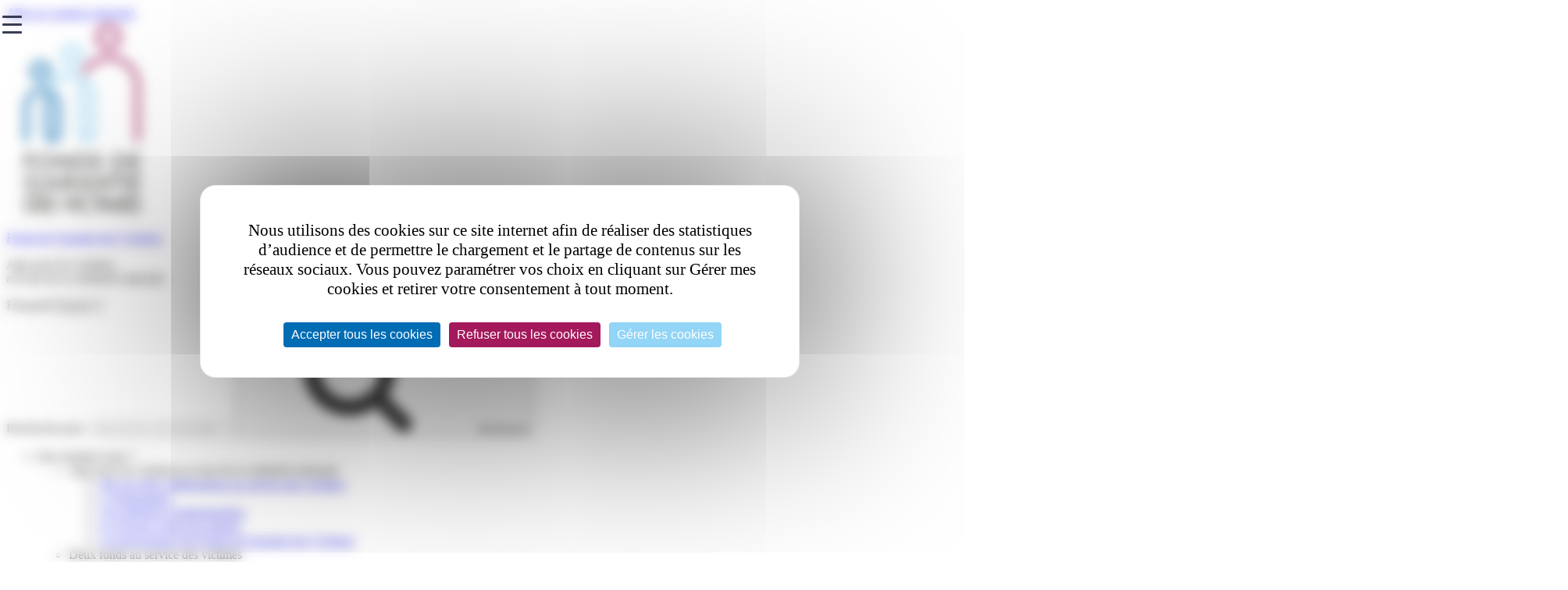

--- FILE ---
content_type: text/html; charset=UTF-8
request_url: https://www.fondsdegarantie.fr/actualites/2024/02/
body_size: 203104
content:
<!DOCTYPE html>
<html lang="fr-FR" class="no-js no-svg">
<head>
  <meta charset="UTF-8">
  <!-- <meta name="viewport" content="width=device-width, initial-scale=1"> -->
  <meta name="viewport" content="width=320">
  <link rel="profile" href="https://gmpg.org/xfn/11">

	<script>(function(html){html.className = html.className.replace(/\bno-js\b/,'js')})(document.documentElement);</script>
<meta name='robots' content='noindex, follow' />
	<style>img:is([sizes="auto" i], [sizes^="auto," i]) { contain-intrinsic-size: 3000px 1500px }</style>
	<script type="text/javascript" src="https://tarteaucitron.io/load.js?domain=www.fondsdegarantie.fr&uuid=b254035ae7275324b9c2d029faf289485c48df74"></script>
	<!-- This site is optimized with the Yoast SEO plugin v24.6 - https://yoast.com/wordpress/plugins/seo/ -->
	<title>février 2024 - Fonds de Garantie des Victimes</title>
	<meta property="og:locale" content="fr_FR" />
	<meta property="og:type" content="website" />
	<meta property="og:title" content="février 2024 - Fonds de Garantie des Victimes" />
	<meta property="og:url" content="https://www.fondsdegarantie.fr/actualites/2024/02/" />
	<meta property="og:site_name" content="Fonds de Garantie des Victimes" />
	<meta name="twitter:card" content="summary_large_image" />
	<script type="application/ld+json" class="yoast-schema-graph">{"@context":"https://schema.org","@graph":[{"@type":"CollectionPage","@id":null,"url":"https://www.fondsdegarantie.fr/actualites/2024/02/","name":"février 2024 - Fonds de Garantie des Victimes","isPartOf":{"@id":"https://www.fondsdegarantie.fr/#website"},"primaryImageOfPage":{"@id":"https://www.fondsdegarantie.fr/actualites/2024/02/#primaryimage"},"image":{"@id":"https://www.fondsdegarantie.fr/actualites/2024/02/#primaryimage"},"thumbnailUrl":"https://www.fondsdegarantie.fr/wp-content/uploads/2024/02/woman-man-standing-same-height-scaled.jpg","breadcrumb":{"@id":"https://www.fondsdegarantie.fr/actualites/2024/02/#breadcrumb"},"inLanguage":"fr-FR"},{"@type":"ImageObject","inLanguage":"fr-FR","@id":"https://www.fondsdegarantie.fr/actualites/2024/02/#primaryimage","url":"https://www.fondsdegarantie.fr/wp-content/uploads/2024/02/woman-man-standing-same-height-scaled.jpg","contentUrl":"https://www.fondsdegarantie.fr/wp-content/uploads/2024/02/woman-man-standing-same-height-scaled.jpg","width":2560,"height":2252},{"@type":"BreadcrumbList","@id":"https://www.fondsdegarantie.fr/actualites/2024/02/#breadcrumb","itemListElement":[{"@type":"ListItem","position":1,"name":"Accueil","item":"https://www.fondsdegarantie.fr/"},{"@type":"ListItem","position":2,"name":"Archives pour février 2024"}]},{"@type":"WebSite","@id":"https://www.fondsdegarantie.fr/#website","url":"https://www.fondsdegarantie.fr/","name":"Fonds de Garantie des Victimes","description":"Agir pour les victimes\\nau nom de la solidarité nationale","publisher":{"@id":"https://www.fondsdegarantie.fr/#organization"},"potentialAction":[{"@type":"SearchAction","target":{"@type":"EntryPoint","urlTemplate":"https://www.fondsdegarantie.fr/?s={search_term_string}"},"query-input":{"@type":"PropertyValueSpecification","valueRequired":true,"valueName":"search_term_string"}}],"inLanguage":"fr-FR"},{"@type":"Organization","@id":"https://www.fondsdegarantie.fr/#organization","name":"Fonds de Garantie des Victimes","url":"https://www.fondsdegarantie.fr/","logo":{"@type":"ImageObject","inLanguage":"fr-FR","@id":"https://www.fondsdegarantie.fr/#/schema/logo/image/","url":"https://www.fondsdegarantie.fr/wp-content/uploads/2020/02/cropped-LOGO_FGV_FondBlanc_RVB-1.jpg","contentUrl":"https://www.fondsdegarantie.fr/wp-content/uploads/2020/02/cropped-LOGO_FGV_FondBlanc_RVB-1.jpg","width":193,"height":250,"caption":"Fonds de Garantie des Victimes"},"image":{"@id":"https://www.fondsdegarantie.fr/#/schema/logo/image/"}}]}</script>
	<!-- / Yoast SEO plugin. -->


<link rel='dns-prefetch' href='//ajax.googleapis.com' />
<link rel="alternate" type="application/rss+xml" title="Fonds de Garantie des Victimes &raquo; Flux" href="https://www.fondsdegarantie.fr/feed/" />
<link rel="alternate" type="application/rss+xml" title="Fonds de Garantie des Victimes &raquo; Flux des commentaires" href="https://www.fondsdegarantie.fr/comments/feed/" />
<script>
window._wpemojiSettings = {"baseUrl":"https:\/\/s.w.org\/images\/core\/emoji\/15.0.3\/72x72\/","ext":".png","svgUrl":"https:\/\/s.w.org\/images\/core\/emoji\/15.0.3\/svg\/","svgExt":".svg","source":{"concatemoji":"https:\/\/www.fondsdegarantie.fr\/wp-includes\/js\/wp-emoji-release.min.js?ver=6.7.2"}};
/*! This file is auto-generated */
!function(i,n){var o,s,e;function c(e){try{var t={supportTests:e,timestamp:(new Date).valueOf()};sessionStorage.setItem(o,JSON.stringify(t))}catch(e){}}function p(e,t,n){e.clearRect(0,0,e.canvas.width,e.canvas.height),e.fillText(t,0,0);var t=new Uint32Array(e.getImageData(0,0,e.canvas.width,e.canvas.height).data),r=(e.clearRect(0,0,e.canvas.width,e.canvas.height),e.fillText(n,0,0),new Uint32Array(e.getImageData(0,0,e.canvas.width,e.canvas.height).data));return t.every(function(e,t){return e===r[t]})}function u(e,t,n){switch(t){case"flag":return n(e,"\ud83c\udff3\ufe0f\u200d\u26a7\ufe0f","\ud83c\udff3\ufe0f\u200b\u26a7\ufe0f")?!1:!n(e,"\ud83c\uddfa\ud83c\uddf3","\ud83c\uddfa\u200b\ud83c\uddf3")&&!n(e,"\ud83c\udff4\udb40\udc67\udb40\udc62\udb40\udc65\udb40\udc6e\udb40\udc67\udb40\udc7f","\ud83c\udff4\u200b\udb40\udc67\u200b\udb40\udc62\u200b\udb40\udc65\u200b\udb40\udc6e\u200b\udb40\udc67\u200b\udb40\udc7f");case"emoji":return!n(e,"\ud83d\udc26\u200d\u2b1b","\ud83d\udc26\u200b\u2b1b")}return!1}function f(e,t,n){var r="undefined"!=typeof WorkerGlobalScope&&self instanceof WorkerGlobalScope?new OffscreenCanvas(300,150):i.createElement("canvas"),a=r.getContext("2d",{willReadFrequently:!0}),o=(a.textBaseline="top",a.font="600 32px Arial",{});return e.forEach(function(e){o[e]=t(a,e,n)}),o}function t(e){var t=i.createElement("script");t.src=e,t.defer=!0,i.head.appendChild(t)}"undefined"!=typeof Promise&&(o="wpEmojiSettingsSupports",s=["flag","emoji"],n.supports={everything:!0,everythingExceptFlag:!0},e=new Promise(function(e){i.addEventListener("DOMContentLoaded",e,{once:!0})}),new Promise(function(t){var n=function(){try{var e=JSON.parse(sessionStorage.getItem(o));if("object"==typeof e&&"number"==typeof e.timestamp&&(new Date).valueOf()<e.timestamp+604800&&"object"==typeof e.supportTests)return e.supportTests}catch(e){}return null}();if(!n){if("undefined"!=typeof Worker&&"undefined"!=typeof OffscreenCanvas&&"undefined"!=typeof URL&&URL.createObjectURL&&"undefined"!=typeof Blob)try{var e="postMessage("+f.toString()+"("+[JSON.stringify(s),u.toString(),p.toString()].join(",")+"));",r=new Blob([e],{type:"text/javascript"}),a=new Worker(URL.createObjectURL(r),{name:"wpTestEmojiSupports"});return void(a.onmessage=function(e){c(n=e.data),a.terminate(),t(n)})}catch(e){}c(n=f(s,u,p))}t(n)}).then(function(e){for(var t in e)n.supports[t]=e[t],n.supports.everything=n.supports.everything&&n.supports[t],"flag"!==t&&(n.supports.everythingExceptFlag=n.supports.everythingExceptFlag&&n.supports[t]);n.supports.everythingExceptFlag=n.supports.everythingExceptFlag&&!n.supports.flag,n.DOMReady=!1,n.readyCallback=function(){n.DOMReady=!0}}).then(function(){return e}).then(function(){var e;n.supports.everything||(n.readyCallback(),(e=n.source||{}).concatemoji?t(e.concatemoji):e.wpemoji&&e.twemoji&&(t(e.twemoji),t(e.wpemoji)))}))}((window,document),window._wpemojiSettings);
</script>
<style id='wp-emoji-styles-inline-css'>

	img.wp-smiley, img.emoji {
		display: inline !important;
		border: none !important;
		box-shadow: none !important;
		height: 1em !important;
		width: 1em !important;
		margin: 0 0.07em !important;
		vertical-align: -0.1em !important;
		background: none !important;
		padding: 0 !important;
	}
</style>
<link rel='stylesheet' id='wp-block-library-css' href='https://www.fondsdegarantie.fr/wp-includes/css/dist/block-library/style.min.css?ver=6.7.2' media='all' />
<style id='wp-block-library-theme-inline-css'>
.wp-block-audio :where(figcaption){color:#555;font-size:13px;text-align:center}.is-dark-theme .wp-block-audio :where(figcaption){color:#ffffffa6}.wp-block-audio{margin:0 0 1em}.wp-block-code{border:1px solid #ccc;border-radius:4px;font-family:Menlo,Consolas,monaco,monospace;padding:.8em 1em}.wp-block-embed :where(figcaption){color:#555;font-size:13px;text-align:center}.is-dark-theme .wp-block-embed :where(figcaption){color:#ffffffa6}.wp-block-embed{margin:0 0 1em}.blocks-gallery-caption{color:#555;font-size:13px;text-align:center}.is-dark-theme .blocks-gallery-caption{color:#ffffffa6}:root :where(.wp-block-image figcaption){color:#555;font-size:13px;text-align:center}.is-dark-theme :root :where(.wp-block-image figcaption){color:#ffffffa6}.wp-block-image{margin:0 0 1em}.wp-block-pullquote{border-bottom:4px solid;border-top:4px solid;color:currentColor;margin-bottom:1.75em}.wp-block-pullquote cite,.wp-block-pullquote footer,.wp-block-pullquote__citation{color:currentColor;font-size:.8125em;font-style:normal;text-transform:uppercase}.wp-block-quote{border-left:.25em solid;margin:0 0 1.75em;padding-left:1em}.wp-block-quote cite,.wp-block-quote footer{color:currentColor;font-size:.8125em;font-style:normal;position:relative}.wp-block-quote:where(.has-text-align-right){border-left:none;border-right:.25em solid;padding-left:0;padding-right:1em}.wp-block-quote:where(.has-text-align-center){border:none;padding-left:0}.wp-block-quote.is-large,.wp-block-quote.is-style-large,.wp-block-quote:where(.is-style-plain){border:none}.wp-block-search .wp-block-search__label{font-weight:700}.wp-block-search__button{border:1px solid #ccc;padding:.375em .625em}:where(.wp-block-group.has-background){padding:1.25em 2.375em}.wp-block-separator.has-css-opacity{opacity:.4}.wp-block-separator{border:none;border-bottom:2px solid;margin-left:auto;margin-right:auto}.wp-block-separator.has-alpha-channel-opacity{opacity:1}.wp-block-separator:not(.is-style-wide):not(.is-style-dots){width:100px}.wp-block-separator.has-background:not(.is-style-dots){border-bottom:none;height:1px}.wp-block-separator.has-background:not(.is-style-wide):not(.is-style-dots){height:2px}.wp-block-table{margin:0 0 1em}.wp-block-table td,.wp-block-table th{word-break:normal}.wp-block-table :where(figcaption){color:#555;font-size:13px;text-align:center}.is-dark-theme .wp-block-table :where(figcaption){color:#ffffffa6}.wp-block-video :where(figcaption){color:#555;font-size:13px;text-align:center}.is-dark-theme .wp-block-video :where(figcaption){color:#ffffffa6}.wp-block-video{margin:0 0 1em}:root :where(.wp-block-template-part.has-background){margin-bottom:0;margin-top:0;padding:1.25em 2.375em}
</style>
<style id='classic-theme-styles-inline-css'>
/*! This file is auto-generated */
.wp-block-button__link{color:#fff;background-color:#32373c;border-radius:9999px;box-shadow:none;text-decoration:none;padding:calc(.667em + 2px) calc(1.333em + 2px);font-size:1.125em}.wp-block-file__button{background:#32373c;color:#fff;text-decoration:none}
</style>
<style id='global-styles-inline-css'>
:root{--wp--preset--aspect-ratio--square: 1;--wp--preset--aspect-ratio--4-3: 4/3;--wp--preset--aspect-ratio--3-4: 3/4;--wp--preset--aspect-ratio--3-2: 3/2;--wp--preset--aspect-ratio--2-3: 2/3;--wp--preset--aspect-ratio--16-9: 16/9;--wp--preset--aspect-ratio--9-16: 9/16;--wp--preset--color--black: #000000;--wp--preset--color--cyan-bluish-gray: #abb8c3;--wp--preset--color--white: #ffffff;--wp--preset--color--pale-pink: #f78da7;--wp--preset--color--vivid-red: #cf2e2e;--wp--preset--color--luminous-vivid-orange: #ff6900;--wp--preset--color--luminous-vivid-amber: #fcb900;--wp--preset--color--light-green-cyan: #7bdcb5;--wp--preset--color--vivid-green-cyan: #00d084;--wp--preset--color--pale-cyan-blue: #8ed1fc;--wp--preset--color--vivid-cyan-blue: #0693e3;--wp--preset--color--vivid-purple: #9b51e0;--wp--preset--gradient--vivid-cyan-blue-to-vivid-purple: linear-gradient(135deg,rgba(6,147,227,1) 0%,rgb(155,81,224) 100%);--wp--preset--gradient--light-green-cyan-to-vivid-green-cyan: linear-gradient(135deg,rgb(122,220,180) 0%,rgb(0,208,130) 100%);--wp--preset--gradient--luminous-vivid-amber-to-luminous-vivid-orange: linear-gradient(135deg,rgba(252,185,0,1) 0%,rgba(255,105,0,1) 100%);--wp--preset--gradient--luminous-vivid-orange-to-vivid-red: linear-gradient(135deg,rgba(255,105,0,1) 0%,rgb(207,46,46) 100%);--wp--preset--gradient--very-light-gray-to-cyan-bluish-gray: linear-gradient(135deg,rgb(238,238,238) 0%,rgb(169,184,195) 100%);--wp--preset--gradient--cool-to-warm-spectrum: linear-gradient(135deg,rgb(74,234,220) 0%,rgb(151,120,209) 20%,rgb(207,42,186) 40%,rgb(238,44,130) 60%,rgb(251,105,98) 80%,rgb(254,248,76) 100%);--wp--preset--gradient--blush-light-purple: linear-gradient(135deg,rgb(255,206,236) 0%,rgb(152,150,240) 100%);--wp--preset--gradient--blush-bordeaux: linear-gradient(135deg,rgb(254,205,165) 0%,rgb(254,45,45) 50%,rgb(107,0,62) 100%);--wp--preset--gradient--luminous-dusk: linear-gradient(135deg,rgb(255,203,112) 0%,rgb(199,81,192) 50%,rgb(65,88,208) 100%);--wp--preset--gradient--pale-ocean: linear-gradient(135deg,rgb(255,245,203) 0%,rgb(182,227,212) 50%,rgb(51,167,181) 100%);--wp--preset--gradient--electric-grass: linear-gradient(135deg,rgb(202,248,128) 0%,rgb(113,206,126) 100%);--wp--preset--gradient--midnight: linear-gradient(135deg,rgb(2,3,129) 0%,rgb(40,116,252) 100%);--wp--preset--font-size--small: 13px;--wp--preset--font-size--medium: 20px;--wp--preset--font-size--large: 36px;--wp--preset--font-size--x-large: 42px;--wp--preset--spacing--20: 0.44rem;--wp--preset--spacing--30: 0.67rem;--wp--preset--spacing--40: 1rem;--wp--preset--spacing--50: 1.5rem;--wp--preset--spacing--60: 2.25rem;--wp--preset--spacing--70: 3.38rem;--wp--preset--spacing--80: 5.06rem;--wp--preset--shadow--natural: 6px 6px 9px rgba(0, 0, 0, 0.2);--wp--preset--shadow--deep: 12px 12px 50px rgba(0, 0, 0, 0.4);--wp--preset--shadow--sharp: 6px 6px 0px rgba(0, 0, 0, 0.2);--wp--preset--shadow--outlined: 6px 6px 0px -3px rgba(255, 255, 255, 1), 6px 6px rgba(0, 0, 0, 1);--wp--preset--shadow--crisp: 6px 6px 0px rgba(0, 0, 0, 1);}:where(.is-layout-flex){gap: 0.5em;}:where(.is-layout-grid){gap: 0.5em;}body .is-layout-flex{display: flex;}.is-layout-flex{flex-wrap: wrap;align-items: center;}.is-layout-flex > :is(*, div){margin: 0;}body .is-layout-grid{display: grid;}.is-layout-grid > :is(*, div){margin: 0;}:where(.wp-block-columns.is-layout-flex){gap: 2em;}:where(.wp-block-columns.is-layout-grid){gap: 2em;}:where(.wp-block-post-template.is-layout-flex){gap: 1.25em;}:where(.wp-block-post-template.is-layout-grid){gap: 1.25em;}.has-black-color{color: var(--wp--preset--color--black) !important;}.has-cyan-bluish-gray-color{color: var(--wp--preset--color--cyan-bluish-gray) !important;}.has-white-color{color: var(--wp--preset--color--white) !important;}.has-pale-pink-color{color: var(--wp--preset--color--pale-pink) !important;}.has-vivid-red-color{color: var(--wp--preset--color--vivid-red) !important;}.has-luminous-vivid-orange-color{color: var(--wp--preset--color--luminous-vivid-orange) !important;}.has-luminous-vivid-amber-color{color: var(--wp--preset--color--luminous-vivid-amber) !important;}.has-light-green-cyan-color{color: var(--wp--preset--color--light-green-cyan) !important;}.has-vivid-green-cyan-color{color: var(--wp--preset--color--vivid-green-cyan) !important;}.has-pale-cyan-blue-color{color: var(--wp--preset--color--pale-cyan-blue) !important;}.has-vivid-cyan-blue-color{color: var(--wp--preset--color--vivid-cyan-blue) !important;}.has-vivid-purple-color{color: var(--wp--preset--color--vivid-purple) !important;}.has-black-background-color{background-color: var(--wp--preset--color--black) !important;}.has-cyan-bluish-gray-background-color{background-color: var(--wp--preset--color--cyan-bluish-gray) !important;}.has-white-background-color{background-color: var(--wp--preset--color--white) !important;}.has-pale-pink-background-color{background-color: var(--wp--preset--color--pale-pink) !important;}.has-vivid-red-background-color{background-color: var(--wp--preset--color--vivid-red) !important;}.has-luminous-vivid-orange-background-color{background-color: var(--wp--preset--color--luminous-vivid-orange) !important;}.has-luminous-vivid-amber-background-color{background-color: var(--wp--preset--color--luminous-vivid-amber) !important;}.has-light-green-cyan-background-color{background-color: var(--wp--preset--color--light-green-cyan) !important;}.has-vivid-green-cyan-background-color{background-color: var(--wp--preset--color--vivid-green-cyan) !important;}.has-pale-cyan-blue-background-color{background-color: var(--wp--preset--color--pale-cyan-blue) !important;}.has-vivid-cyan-blue-background-color{background-color: var(--wp--preset--color--vivid-cyan-blue) !important;}.has-vivid-purple-background-color{background-color: var(--wp--preset--color--vivid-purple) !important;}.has-black-border-color{border-color: var(--wp--preset--color--black) !important;}.has-cyan-bluish-gray-border-color{border-color: var(--wp--preset--color--cyan-bluish-gray) !important;}.has-white-border-color{border-color: var(--wp--preset--color--white) !important;}.has-pale-pink-border-color{border-color: var(--wp--preset--color--pale-pink) !important;}.has-vivid-red-border-color{border-color: var(--wp--preset--color--vivid-red) !important;}.has-luminous-vivid-orange-border-color{border-color: var(--wp--preset--color--luminous-vivid-orange) !important;}.has-luminous-vivid-amber-border-color{border-color: var(--wp--preset--color--luminous-vivid-amber) !important;}.has-light-green-cyan-border-color{border-color: var(--wp--preset--color--light-green-cyan) !important;}.has-vivid-green-cyan-border-color{border-color: var(--wp--preset--color--vivid-green-cyan) !important;}.has-pale-cyan-blue-border-color{border-color: var(--wp--preset--color--pale-cyan-blue) !important;}.has-vivid-cyan-blue-border-color{border-color: var(--wp--preset--color--vivid-cyan-blue) !important;}.has-vivid-purple-border-color{border-color: var(--wp--preset--color--vivid-purple) !important;}.has-vivid-cyan-blue-to-vivid-purple-gradient-background{background: var(--wp--preset--gradient--vivid-cyan-blue-to-vivid-purple) !important;}.has-light-green-cyan-to-vivid-green-cyan-gradient-background{background: var(--wp--preset--gradient--light-green-cyan-to-vivid-green-cyan) !important;}.has-luminous-vivid-amber-to-luminous-vivid-orange-gradient-background{background: var(--wp--preset--gradient--luminous-vivid-amber-to-luminous-vivid-orange) !important;}.has-luminous-vivid-orange-to-vivid-red-gradient-background{background: var(--wp--preset--gradient--luminous-vivid-orange-to-vivid-red) !important;}.has-very-light-gray-to-cyan-bluish-gray-gradient-background{background: var(--wp--preset--gradient--very-light-gray-to-cyan-bluish-gray) !important;}.has-cool-to-warm-spectrum-gradient-background{background: var(--wp--preset--gradient--cool-to-warm-spectrum) !important;}.has-blush-light-purple-gradient-background{background: var(--wp--preset--gradient--blush-light-purple) !important;}.has-blush-bordeaux-gradient-background{background: var(--wp--preset--gradient--blush-bordeaux) !important;}.has-luminous-dusk-gradient-background{background: var(--wp--preset--gradient--luminous-dusk) !important;}.has-pale-ocean-gradient-background{background: var(--wp--preset--gradient--pale-ocean) !important;}.has-electric-grass-gradient-background{background: var(--wp--preset--gradient--electric-grass) !important;}.has-midnight-gradient-background{background: var(--wp--preset--gradient--midnight) !important;}.has-small-font-size{font-size: var(--wp--preset--font-size--small) !important;}.has-medium-font-size{font-size: var(--wp--preset--font-size--medium) !important;}.has-large-font-size{font-size: var(--wp--preset--font-size--large) !important;}.has-x-large-font-size{font-size: var(--wp--preset--font-size--x-large) !important;}
:where(.wp-block-post-template.is-layout-flex){gap: 1.25em;}:where(.wp-block-post-template.is-layout-grid){gap: 1.25em;}
:where(.wp-block-columns.is-layout-flex){gap: 2em;}:where(.wp-block-columns.is-layout-grid){gap: 2em;}
:root :where(.wp-block-pullquote){font-size: 1.5em;line-height: 1.6;}
</style>
<link rel='stylesheet' id='contact-form-7-css' href='https://www.fondsdegarantie.fr/wp-content/plugins/contact-form-7/includes/css/styles.css?ver=6.0.5' media='all' />
<link rel='stylesheet' id='eldapps-dossier-indemnisation-css' href='https://www.fondsdegarantie.fr/wp-content/plugins/eldapps-dossier-indemnisation/public/css/eldapps-dossier-indemnisation-public.css?ver=1.0.0' media='all' />
<link rel='stylesheet' id='eldapps-dossier-sarvi-css' href='https://www.fondsdegarantie.fr/wp-content/plugins/eldapps-dossier-sarvi/public/css/eldapps-dossier-sarvi-public.css?ver=1.0.0' media='all' />
<link rel='stylesheet' id='jquery-ui-standard-css-css' href='//ajax.googleapis.com/ajax/libs/jqueryui/1.11.2/themes/smoothness/jquery-ui.css?ver=6.7.2' media='all' />
<style id='responsive-menu-inline-css'>
/** This file is major component of this plugin so please don't try to edit here. */
#rmp_menu_trigger-311407 {
  width: 30px;
  height: 60px;
  position: absolute;
  top: 0;
  border-radius: 5px;
  display: none;
  text-decoration: none;
  left: 0;
  background: transparent;
  transition: transform 0.5s, background-color 0.5s;
}
#rmp_menu_trigger-311407 .rmp-trigger-box {
  width: 25px;
  color: #393d53;
}
#rmp_menu_trigger-311407 .rmp-trigger-icon-active, #rmp_menu_trigger-311407 .rmp-trigger-text-open {
  display: none;
}
#rmp_menu_trigger-311407.is-active .rmp-trigger-icon-active, #rmp_menu_trigger-311407.is-active .rmp-trigger-text-open {
  display: inline;
}
#rmp_menu_trigger-311407.is-active .rmp-trigger-icon-inactive, #rmp_menu_trigger-311407.is-active .rmp-trigger-text {
  display: none;
}
#rmp_menu_trigger-311407 .rmp-trigger-label {
  color: #393d53;
  pointer-events: none;
  line-height: 13px;
  font-family: inherit;
  font-size: 14px;
  display: inline;
  text-transform: inherit;
}
#rmp_menu_trigger-311407 .rmp-trigger-label.rmp-trigger-label-top {
  display: block;
  margin-bottom: 12px;
}
#rmp_menu_trigger-311407 .rmp-trigger-label.rmp-trigger-label-bottom {
  display: block;
  margin-top: 12px;
}
#rmp_menu_trigger-311407 .responsive-menu-pro-inner {
  display: block;
}
#rmp_menu_trigger-311407 .rmp-trigger-icon-inactive .rmp-font-icon {
  color: #393d53;
}
#rmp_menu_trigger-311407 .responsive-menu-pro-inner, #rmp_menu_trigger-311407 .responsive-menu-pro-inner::before, #rmp_menu_trigger-311407 .responsive-menu-pro-inner::after {
  width: 25px;
  height: 3px;
  background-color: #393d53;
  border-radius: 4px;
  position: absolute;
}
#rmp_menu_trigger-311407 .rmp-trigger-icon-active .rmp-font-icon {
  color: #393d53;
}
#rmp_menu_trigger-311407.is-active .responsive-menu-pro-inner, #rmp_menu_trigger-311407.is-active .responsive-menu-pro-inner::before, #rmp_menu_trigger-311407.is-active .responsive-menu-pro-inner::after {
  background-color: #393d53;
}
#rmp_menu_trigger-311407:hover .rmp-trigger-icon-inactive .rmp-font-icon {
  color: #fdd057;
}
#rmp_menu_trigger-311407:not(.is-active):hover .responsive-menu-pro-inner, #rmp_menu_trigger-311407:not(.is-active):hover .responsive-menu-pro-inner::before, #rmp_menu_trigger-311407:not(.is-active):hover .responsive-menu-pro-inner::after {
  background-color: #fdd057;
}
#rmp_menu_trigger-311407 .responsive-menu-pro-inner::before {
  top: 10px;
}
#rmp_menu_trigger-311407 .responsive-menu-pro-inner::after {
  bottom: 10px;
}
#rmp_menu_trigger-311407.is-active .responsive-menu-pro-inner::after {
  bottom: 0;
}
/* Hamburger menu styling */
@media screen and (max-width: 8000px) {
  /** Menu Title Style */
  /** Menu Additional Content Style */
  #rmp_menu_trigger-311407 {
    display: block;
  }
  #rmp-container-311407 {
    position: fixed;
    top: 0;
    margin: 0;
    transition: transform 0.5s;
    overflow: auto;
    display: block;
    width: 100%;
    background-color: #ecebe9;
    background-image: url("");
    height: 100%;
    right: 0;
    padding-top: 0px;
    padding-left: 0px;
    padding-bottom: 0px;
    padding-right: 0px;
  }
  #rmp-menu-wrap-311407 {
    padding-top: 0px;
    padding-left: 0px;
    padding-bottom: 0px;
    padding-right: 0px;
    background-color: #ecebe9;
  }
  #rmp-menu-wrap-311407 .rmp-menu, #rmp-menu-wrap-311407 .rmp-submenu {
    width: 100%;
    box-sizing: border-box;
    margin: 0;
    padding: 0;
  }
  #rmp-menu-wrap-311407 .rmp-submenu-depth-1 .rmp-menu-item-link {
    padding-left: 50px;
  }
  #rmp-menu-wrap-311407 .rmp-submenu-depth-2 .rmp-menu-item-link {
    padding-left: 5%;
  }
  #rmp-menu-wrap-311407 .rmp-submenu-depth-3 .rmp-menu-item-link {
    padding-left: 7%;
  }
  #rmp-menu-wrap-311407 .rmp-submenu-depth-4 .rmp-menu-item-link {
    padding-left: 9%;
  }
  #rmp-menu-wrap-311407 .rmp-submenu.rmp-submenu-open {
    display: block;
  }
  #rmp-menu-wrap-311407 .rmp-menu-item {
    width: 100%;
    list-style: none;
    margin: 0;
  }
  #rmp-menu-wrap-311407 .rmp-menu-item-link {
    height: 30px;
    line-height: 30px;
    font-size: 13px;
    border-bottom: 1px solid #ecebe9;
    font-family: inherit;
    color: #393d53;
    text-align: left;
    background-color: #ecebe9;
    font-weight: normal;
    letter-spacing: 0px;
    display: block;
    box-sizing: border-box;
    width: 100%;
    text-decoration: none;
    position: relative;
    overflow: hidden;
    transition: background-color 0.5s, border-color 0.5s, 0.5s;
    padding: 0 1%;
    padding-left: 50px;
  }
  #rmp-menu-wrap-311407 .rmp-menu-item-link:after, #rmp-menu-wrap-311407 .rmp-menu-item-link:before {
    display: none;
  }
  #rmp-menu-wrap-311407 .rmp-menu-item-link:hover, #rmp-menu-wrap-311407 .rmp-menu-item-link:focus {
    color: #393d53;
    border-color: #ecebe9;
    background-color: #ecebe9;
  }
  #rmp-menu-wrap-311407 .rmp-menu-item-link:focus {
    outline: none;
    border-color: unset;
    box-shadow: unset;
  }
  #rmp-menu-wrap-311407 .rmp-menu-item-link .rmp-font-icon {
    height: 30px;
    line-height: 30px;
    margin-right: 10px;
    font-size: 13px;
  }
  #rmp-menu-wrap-311407 .rmp-menu-current-item .rmp-menu-item-link {
    color: #393d53;
    border-color: #ecebe9;
    background-color: #ecebe9;
  }
  #rmp-menu-wrap-311407 .rmp-menu-current-item .rmp-menu-item-link:hover, #rmp-menu-wrap-311407 .rmp-menu-current-item .rmp-menu-item-link:focus {
    color: #393d53;
    border-color: #ecebe9;
    background-color: #ecebe9;
  }
  #rmp-menu-wrap-311407 .rmp-menu-subarrow {
    position: absolute;
    top: 0;
    bottom: 0;
    text-align: center;
    overflow: hidden;
    background-size: cover;
    overflow: hidden;
    left: 0;
    border-right-style: solid;
    border-right-color: #ecebe9;
    border-right-width: 1px;
    height: 40px;
    width: 40px;
    color: #ecebe9;
    background-color: #ecebe9;
  }
  #rmp-menu-wrap-311407 .rmp-menu-subarrow svg {
    fill: #ecebe9;
  }
  #rmp-menu-wrap-311407 .rmp-menu-subarrow:hover {
    color: #ecebe9;
    border-color: #ecebe9;
    background-color: #ecebe9;
  }
  #rmp-menu-wrap-311407 .rmp-menu-subarrow:hover svg {
    fill: #ecebe9;
  }
  #rmp-menu-wrap-311407 .rmp-menu-subarrow .rmp-font-icon {
    margin-right: unset;
  }
  #rmp-menu-wrap-311407 .rmp-menu-subarrow * {
    vertical-align: middle;
    line-height: 40px;
  }
  #rmp-menu-wrap-311407 .rmp-menu-subarrow-active {
    display: block;
    background-size: cover;
    color: #ecebe9;
    border-color: #ecebe9;
    background-color: #ecebe9;
  }
  #rmp-menu-wrap-311407 .rmp-menu-subarrow-active svg {
    fill: #ecebe9;
  }
  #rmp-menu-wrap-311407 .rmp-menu-subarrow-active:hover {
    color: #ecebe9;
    border-color: #ecebe9;
    background-color: #ecebe9;
  }
  #rmp-menu-wrap-311407 .rmp-menu-subarrow-active:hover svg {
    fill: #ecebe9;
  }
  #rmp-menu-wrap-311407 .rmp-submenu {
    display: none;
  }
  #rmp-menu-wrap-311407 .rmp-submenu .rmp-menu-item-link {
    height: 30px;
    line-height: 30px;
    letter-spacing: 0px;
    font-size: 13px;
    border-bottom: 1px solid #ecebe9;
    font-family: inherit;
    font-weight: normal;
    color: #393d53;
    text-align: left;
    background-color: #ecebe9;
  }
  #rmp-menu-wrap-311407 .rmp-submenu .rmp-menu-item-link:hover, #rmp-menu-wrap-311407 .rmp-submenu .rmp-menu-item-link:focus {
    color: #393d53;
    border-color: #ecebe9;
    background-color: #ecebe9;
  }
  #rmp-menu-wrap-311407 .rmp-submenu .rmp-menu-current-item .rmp-menu-item-link {
    color: #393d53;
    border-color: #ecebe9;
    background-color: #ecebe9;
  }
  #rmp-menu-wrap-311407 .rmp-submenu .rmp-menu-current-item .rmp-menu-item-link:hover, #rmp-menu-wrap-311407 .rmp-submenu .rmp-menu-current-item .rmp-menu-item-link:focus {
    color: #393d53;
    border-color: #ecebe9;
    background-color: #ecebe9;
  }
  #rmp-menu-wrap-311407 .rmp-submenu .rmp-menu-subarrow {
    left: 0;
    border-left: unset;
    border-right-style: solid;
    border-right-color: #ecebe9;
    border-right-width: 1px;
    height: 40px;
    line-height: 40px;
    width: 40px;
    color: #ecebe9;
    background-color: #ecebe9;
  }
  #rmp-menu-wrap-311407 .rmp-submenu .rmp-menu-subarrow:hover {
    color: #ecebe9;
    border-color: #ecebe9;
    background-color: #ecebe9;
  }
  #rmp-menu-wrap-311407 .rmp-submenu .rmp-menu-subarrow-active {
    color: #ecebe9;
    border-color: #ecebe9;
    background-color: #ecebe9;
  }
  #rmp-menu-wrap-311407 .rmp-submenu .rmp-menu-subarrow-active:hover {
    color: #ecebe9;
    border-color: #ecebe9;
    background-color: #ecebe9;
  }
  #rmp-menu-wrap-311407 .rmp-menu-item-description {
    margin: 0;
    padding: 5px 1%;
    opacity: 0.8;
    color: #393d53;
  }
  #rmp-search-box-311407 {
    display: block;
    padding-top: 0px;
    padding-left: 5%;
    padding-bottom: 0px;
    padding-right: 5%;
  }
  #rmp-search-box-311407 .rmp-search-form {
    margin: 0;
  }
  #rmp-search-box-311407 .rmp-search-box {
    background: #ffffff;
    border: 1px solid #dadada;
    color: #393d53;
    width: 100%;
    padding: 0 5%;
    border-radius: 30px;
    height: 45px;
    -webkit-appearance: none;
  }
  #rmp-search-box-311407 .rmp-search-box::placeholder {
    color: #c7c7cd;
  }
  #rmp-search-box-311407 .rmp-search-box:focus {
    background-color: #ffffff;
    outline: 2px solid #dadada;
    color: #393d53;
  }
  #rmp-menu-title-311407 {
    background-color: #ecebe9;
    color: #393d53;
    text-align: left;
    font-size: 13px;
    padding-top: 10%;
    padding-left: 5%;
    padding-bottom: 0%;
    padding-right: 5%;
    font-weight: 400;
    transition: background-color 0.5s, border-color 0.5s, color 0.5s;
  }
  #rmp-menu-title-311407:hover {
    background-color: #ecebe9;
    color: #393d53;
  }
  #rmp-menu-title-311407 > .rmp-menu-title-link {
    color: #393d53;
    width: 100%;
    background-color: unset;
    text-decoration: none;
  }
  #rmp-menu-title-311407 > .rmp-menu-title-link:hover {
    color: #393d53;
  }
  #rmp-menu-title-311407 .rmp-font-icon {
    font-size: 13px;
  }
  #rmp-menu-additional-content-311407 {
    padding-top: 0px;
    padding-left: 5%;
    padding-bottom: 0px;
    padding-right: 5%;
    color: #393d53;
    text-align: center;
    font-size: 16px;
  }
}
/**
This file contents common styling of menus.
*/
.rmp-container {
  display: none;
  visibility: visible;
  padding: 0px 0px 0px 0px;
  z-index: 99998;
  transition: all 0.3s;
  /** Scrolling bar in menu setting box **/
}
.rmp-container.rmp-fade-top, .rmp-container.rmp-fade-left, .rmp-container.rmp-fade-right, .rmp-container.rmp-fade-bottom {
  display: none;
}
.rmp-container.rmp-slide-left, .rmp-container.rmp-push-left {
  transform: translateX(-100%);
  -ms-transform: translateX(-100%);
  -webkit-transform: translateX(-100%);
  -moz-transform: translateX(-100%);
}
.rmp-container.rmp-slide-left.rmp-menu-open, .rmp-container.rmp-push-left.rmp-menu-open {
  transform: translateX(0);
  -ms-transform: translateX(0);
  -webkit-transform: translateX(0);
  -moz-transform: translateX(0);
}
.rmp-container.rmp-slide-right, .rmp-container.rmp-push-right {
  transform: translateX(100%);
  -ms-transform: translateX(100%);
  -webkit-transform: translateX(100%);
  -moz-transform: translateX(100%);
}
.rmp-container.rmp-slide-right.rmp-menu-open, .rmp-container.rmp-push-right.rmp-menu-open {
  transform: translateX(0);
  -ms-transform: translateX(0);
  -webkit-transform: translateX(0);
  -moz-transform: translateX(0);
}
.rmp-container.rmp-slide-top, .rmp-container.rmp-push-top {
  transform: translateY(-100%);
  -ms-transform: translateY(-100%);
  -webkit-transform: translateY(-100%);
  -moz-transform: translateY(-100%);
}
.rmp-container.rmp-slide-top.rmp-menu-open, .rmp-container.rmp-push-top.rmp-menu-open {
  transform: translateY(0);
  -ms-transform: translateY(0);
  -webkit-transform: translateY(0);
  -moz-transform: translateY(0);
}
.rmp-container.rmp-slide-bottom, .rmp-container.rmp-push-bottom {
  transform: translateY(100%);
  -ms-transform: translateY(100%);
  -webkit-transform: translateY(100%);
  -moz-transform: translateY(100%);
}
.rmp-container.rmp-slide-bottom.rmp-menu-open, .rmp-container.rmp-push-bottom.rmp-menu-open {
  transform: translateX(0);
  -ms-transform: translateX(0);
  -webkit-transform: translateX(0);
  -moz-transform: translateX(0);
}
.rmp-container::-webkit-scrollbar {
  width: 0px;
}
.rmp-container ::-webkit-scrollbar-track {
  box-shadow: inset 0 0 5px transparent;
}
.rmp-container ::-webkit-scrollbar-thumb {
  background: transparent;
}
.rmp-container ::-webkit-scrollbar-thumb:hover {
  background: transparent;
}
.rmp-container .rmp-menu-wrap .rmp-menu {
  transition: none;
  border-radius: 0;
  box-shadow: none;
  background: none;
  border: 0;
  bottom: auto;
  box-sizing: border-box;
  clip: auto;
  color: #666;
  display: block;
  float: none;
  font-family: inherit;
  font-size: 14px;
  height: auto;
  left: auto;
  line-height: 1.7;
  list-style-type: none;
  margin: 0;
  min-height: auto;
  max-height: none;
  opacity: 1;
  outline: none;
  overflow: visible;
  padding: 0;
  position: relative;
  pointer-events: auto;
  right: auto;
  text-align: left;
  text-decoration: none;
  text-indent: 0;
  text-transform: none;
  transform: none;
  top: auto;
  visibility: inherit;
  width: auto;
  word-wrap: break-word;
  white-space: normal;
}
.rmp-container .rmp-menu-additional-content {
  display: block;
  word-break: break-word;
}
.rmp-container .rmp-menu-title {
  display: flex;
  flex-direction: column;
}
.rmp-container .rmp-menu-title .rmp-menu-title-image {
  max-width: 100%;
  margin-bottom: 15px;
  display: block;
  margin: auto;
  margin-bottom: 15px;
}
button.rmp_menu_trigger {
  z-index: 999999;
  overflow: hidden;
  outline: none;
  border: 0;
  display: none;
  margin: 0;
  transition: transform 0.5s, background-color 0.5s;
  padding: 0;
}
button.rmp_menu_trigger .responsive-menu-pro-inner::before, button.rmp_menu_trigger .responsive-menu-pro-inner::after {
  content: "";
  display: block;
}
button.rmp_menu_trigger .responsive-menu-pro-inner::before {
  top: 10px;
}
button.rmp_menu_trigger .responsive-menu-pro-inner::after {
  bottom: 10px;
}
button.rmp_menu_trigger .rmp-trigger-box {
  width: 40px;
  display: inline-block;
  position: relative;
  pointer-events: none;
  vertical-align: super;
}
/*  Menu Trigger Boring Animation */
.rmp-menu-trigger-boring .responsive-menu-pro-inner {
  transition-property: none;
}
.rmp-menu-trigger-boring .responsive-menu-pro-inner::after, .rmp-menu-trigger-boring .responsive-menu-pro-inner::before {
  transition-property: none;
}
.rmp-menu-trigger-boring.is-active .responsive-menu-pro-inner {
  transform: rotate(45deg);
}
.rmp-menu-trigger-boring.is-active .responsive-menu-pro-inner:before {
  top: 0;
  opacity: 0;
}
.rmp-menu-trigger-boring.is-active .responsive-menu-pro-inner:after {
  bottom: 0;
  transform: rotate(-90deg);
}

</style>
<link rel='stylesheet' id='dashicons-css' href='https://www.fondsdegarantie.fr/wp-includes/css/dashicons.min.css?ver=6.7.2' media='all' />
<link rel='stylesheet' id='twentyfifteen-style-css' href='https://www.fondsdegarantie.fr/wp-content/themes/twentyseventeen/style.css?ver=6.7.2' media='all' />
<link rel='stylesheet' id='child-style-css' href='https://www.fondsdegarantie.fr/wp-content/themes/twentyseventeen-child/style.css?ver=0.1' media='all' />
<link rel='stylesheet' id='form-css' href='https://www.fondsdegarantie.fr/wp-content/themes/twentyseventeen-child/style-form.css?ver=0.1' media='all' />
<link rel='stylesheet' id='twentyseventeen-fonts-css' href='https://www.fondsdegarantie.fr/wp-content/themes/twentyseventeen/assets/fonts/font-libre-franklin.css?ver=20230328' media='all' />
<link rel='stylesheet' id='twentyseventeen-style-css' href='https://www.fondsdegarantie.fr/wp-content/themes/twentyseventeen-child/style.css?ver=20241112' media='all' />
<link rel='stylesheet' id='twentyseventeen-block-style-css' href='https://www.fondsdegarantie.fr/wp-content/themes/twentyseventeen/assets/css/blocks.css?ver=20240729' media='all' />
<link rel='stylesheet' id='simple-social-icons-font-css' href='https://www.fondsdegarantie.fr/wp-content/plugins/simple-social-icons/css/style.css?ver=3.0.2' media='all' />
<!--n2css--><!--n2js--><script src="https://www.fondsdegarantie.fr/wp-includes/js/jquery/jquery.min.js?ver=3.7.1" id="jquery-core-js"></script>
<script src="https://www.fondsdegarantie.fr/wp-includes/js/jquery/jquery-migrate.min.js?ver=3.4.1" id="jquery-migrate-js"></script>
<script src="https://www.fondsdegarantie.fr/wp-content/plugins/eldapps-dossier-indemnisation/public/js/eldapps-dossier-indemnisation-public.js?ver=1.0.0" id="eldapps-dossier-indemnisation-js"></script>
<script src="https://www.fondsdegarantie.fr/wp-content/plugins/eldapps-dossier-sarvi/public/js/eldapps-dossier-sarvi-public.js?ver=1.0.0" id="eldapps-dossier-sarvi-js"></script>
<script id="rmp_menu_scripts-js-extra">
var rmp_menu = {"ajaxURL":"https:\/\/www.fondsdegarantie.fr\/wp-admin\/admin-ajax.php","wp_nonce":"b33e3b26f3","menu":[{"menu_theme":null,"theme_type":"default","theme_location_menu":"","submenu_submenu_arrow_width":"40","submenu_submenu_arrow_width_unit":"px","submenu_submenu_arrow_height":"40","submenu_submenu_arrow_height_unit":"px","submenu_arrow_position":"left","submenu_sub_arrow_background_colour":"#ecebe9","submenu_sub_arrow_background_hover_colour":"#ecebe9","submenu_sub_arrow_background_colour_active":"#ecebe9","submenu_sub_arrow_background_hover_colour_active":"#ecebe9","submenu_sub_arrow_border_width":"1","submenu_sub_arrow_border_width_unit":"px","submenu_sub_arrow_border_colour":"#ecebe9","submenu_sub_arrow_border_hover_colour":"#ecebe9","submenu_sub_arrow_border_colour_active":"#ecebe9","submenu_sub_arrow_border_hover_colour_active":"#ecebe9","submenu_sub_arrow_shape_colour":"#ecebe9","submenu_sub_arrow_shape_hover_colour":"#ecebe9","submenu_sub_arrow_shape_colour_active":"#ecebe9","submenu_sub_arrow_shape_hover_colour_active":"#ecebe9","use_header_bar":"off","header_bar_items_order":"{\"logo\":\"on\",\"title\":\"on\",\"search\":\"on\",\"html content\":\"on\"}","header_bar_title":"","header_bar_html_content":"","header_bar_logo":"","header_bar_logo_link":"","header_bar_logo_width":"","header_bar_logo_width_unit":"%","header_bar_logo_height":"","header_bar_logo_height_unit":"px","header_bar_height":"80","header_bar_height_unit":"px","header_bar_padding":{"top":"0px","right":"5%","bottom":"0px","left":"5%"},"header_bar_font":"","header_bar_font_size":"14","header_bar_font_size_unit":"px","header_bar_text_color":"#ffffff","header_bar_background_color":"#ffffff","header_bar_breakpoint":"800","header_bar_position_type":"fixed","header_bar_adjust_page":null,"header_bar_scroll_enable":"off","header_bar_scroll_background_color":"#36bdf6","mobile_breakpoint":"600","tablet_breakpoint":"8000","transition_speed":"0.5","sub_menu_speed":"0.2","show_menu_on_page_load":"","menu_disable_scrolling":"off","menu_overlay":"off","menu_overlay_colour":"rgba(0, 0, 0, 0.7)","desktop_menu_width":"","desktop_menu_width_unit":"%","desktop_menu_positioning":"fixed","desktop_menu_side":"","desktop_menu_to_hide":"","use_current_theme_location":"off","mega_menu":{"225":"off","227":"off","229":"off","228":"off","226":"off"},"desktop_submenu_open_animation":"","desktop_submenu_open_animation_speed":"0ms","desktop_submenu_open_on_click":"","desktop_menu_hide_and_show":"","menu_name":"Default Menu","menu_to_use":"burger_fr","different_menu_for_mobile":"off","menu_to_use_in_mobile":"main-menu","use_mobile_menu":"on","use_tablet_menu":"on","use_desktop_menu":"","menu_display_on":"shortcode","menu_to_hide":"","submenu_descriptions_on":"","custom_walker":"","menu_background_colour":"#ecebe9","menu_depth":"5","smooth_scroll_on":"off","smooth_scroll_speed":"500","menu_font_icons":[],"menu_links_height":"30","menu_links_height_unit":"px","menu_links_line_height":"30","menu_links_line_height_unit":"px","menu_depth_0":"1","menu_depth_0_unit":"%","menu_font_size":"13","menu_font_size_unit":"px","menu_font":"","menu_font_weight":"normal","menu_text_alignment":"left","menu_text_letter_spacing":"","menu_word_wrap":"off","menu_link_colour":"#393d53","menu_link_hover_colour":"#393d53","menu_current_link_colour":"#393d53","menu_current_link_hover_colour":"#393d53","menu_item_background_colour":"#ecebe9","menu_item_background_hover_colour":"#ecebe9","menu_current_item_background_colour":"#ecebe9","menu_current_item_background_hover_colour":"#ecebe9","menu_border_width":"1","menu_border_width_unit":"px","menu_item_border_colour":"#ecebe9","menu_item_border_colour_hover":"#ecebe9","menu_current_item_border_colour":"#ecebe9","menu_current_item_border_hover_colour":"#ecebe9","submenu_links_height":"30","submenu_links_height_unit":"px","submenu_links_line_height":"30","submenu_links_line_height_unit":"px","menu_depth_side":"left","menu_depth_1":"3","menu_depth_1_unit":"%","menu_depth_2":"5","menu_depth_2_unit":"%","menu_depth_3":"7","menu_depth_3_unit":"%","menu_depth_4":"9","menu_depth_4_unit":"%","submenu_item_background_colour":"#ecebe9","submenu_item_background_hover_colour":"#ecebe9","submenu_current_item_background_colour":"#ecebe9","submenu_current_item_background_hover_colour":"#ecebe9","submenu_border_width":"1","submenu_border_width_unit":"px","submenu_item_border_colour":"#ecebe9","submenu_item_border_colour_hover":"#ecebe9","submenu_current_item_border_colour":"#ecebe9","submenu_current_item_border_hover_colour":"#ecebe9","submenu_font_size":"13","submenu_font_size_unit":"px","submenu_font":"","submenu_font_weight":"normal","submenu_text_letter_spacing":"","submenu_text_alignment":"left","submenu_link_colour":"#393d53","submenu_link_hover_colour":"#393d53","submenu_current_link_colour":"#393d53","submenu_current_link_hover_colour":"#393d53","inactive_arrow_shape":"","active_arrow_shape":"","inactive_arrow_font_icon":"","active_arrow_font_icon":"","inactive_arrow_image":"","active_arrow_image":"","submenu_arrow_width":"40","submenu_arrow_width_unit":"px","submenu_arrow_height":"40","submenu_arrow_height_unit":"px","arrow_position":"left","menu_sub_arrow_shape_colour":"#ecebe9","menu_sub_arrow_shape_hover_colour":"#ecebe9","menu_sub_arrow_shape_colour_active":"#ecebe9","menu_sub_arrow_shape_hover_colour_active":"#ecebe9","menu_sub_arrow_border_width":"1","menu_sub_arrow_border_width_unit":"px","menu_sub_arrow_border_colour":"#ecebe9","menu_sub_arrow_border_hover_colour":"#ecebe9","menu_sub_arrow_border_colour_active":"#ecebe9","menu_sub_arrow_border_hover_colour_active":"#ecebe9","menu_sub_arrow_background_colour":"#ecebe9","menu_sub_arrow_background_hover_colour":"#ecebe9","menu_sub_arrow_background_colour_active":"#ecebe9","menu_sub_arrow_background_hover_colour_active":"#ecebe9","fade_submenus":"off","fade_submenus_side":"left","fade_submenus_delay":"100","fade_submenus_speed":"500","use_slide_effect":"off","slide_effect_back_to_text":"Back","accordion_animation":"off","auto_expand_all_submenus":"on","auto_expand_current_submenus":"off","menu_item_click_to_trigger_submenu":"off","button_width":"30","button_width_unit":"px","button_height":"60","button_height_unit":"px","button_background_colour":"#393d53","button_background_colour_hover":"#fdd057","button_background_colour_active":"#393d53","toggle_button_border_radius":"5","button_transparent_background":"on","button_left_or_right":"left","button_position_type":"absolute","button_distance_from_side":"0","button_distance_from_side_unit":"%","button_top":"0","button_top_unit":"px","button_push_with_animation":"off","button_click_animation":"boring","button_line_margin":"5","button_line_margin_unit":"px","button_line_width":"25","button_line_width_unit":"px","button_line_height":"3","button_line_height_unit":"px","button_line_colour":"#393d53","button_line_colour_hover":"#fdd057","button_line_colour_active":"#393d53","button_font_icon":"","button_font_icon_when_clicked":"","button_image":"","button_image_when_clicked":"","button_title":"","button_title_open":"","button_title_position":"left","menu_container_columns":"","button_font":"","button_font_size":"14","button_font_size_unit":"px","button_title_line_height":"13","button_title_line_height_unit":"px","button_text_colour":"#393d53","button_trigger_type_click":"on","button_trigger_type_hover":"off","button_click_trigger":"#responsive-menu-button","items_order":{"title":"on","search":"on","menu":"on","additional content":"on"},"menu_title":"","menu_title_link":"","menu_title_link_location":"_self","menu_title_image":"","menu_title_font_icon":"","menu_title_section_padding":{"top":"10%","right":"5%","bottom":"0%","left":"5%"},"menu_title_background_colour":"#ecebe9","menu_title_background_hover_colour":"#ecebe9","menu_title_font_size":"13","menu_title_font_size_unit":"px","menu_title_alignment":"left","menu_title_font_weight":"400","menu_title_font_family":"","menu_title_colour":"#393d53","menu_title_hover_colour":"#393d53","menu_title_image_width":"","menu_title_image_width_unit":"%","menu_title_image_height":"","menu_title_image_height_unit":"px","menu_additional_content":"","menu_additional_section_padding":{"left":"5%","top":"0px","right":"5%","bottom":"0px"},"menu_additional_content_font_size":"16","menu_additional_content_font_size_unit":"px","menu_additional_content_alignment":"center","menu_additional_content_colour":"#393d53","menu_search_box_text":"Search","menu_search_box_code":"","menu_search_section_padding":{"left":"5%","top":"0px","right":"5%","bottom":"0px"},"menu_search_box_height":"45","menu_search_box_height_unit":"px","menu_search_box_border_radius":"30","menu_search_box_text_colour":"#393d53","menu_search_box_background_colour":"#ffffff","menu_search_box_placeholder_colour":"#c7c7cd","menu_search_box_border_colour":"#dadada","menu_section_padding":{"top":"0px","right":"0px","bottom":"0px","left":"0px"},"menu_width":"100","menu_width_unit":"%","menu_maximum_width":"","menu_maximum_width_unit":"px","menu_minimum_width":"","menu_minimum_width_unit":"px","menu_auto_height":"off","menu_container_padding":{"top":"0px","right":"0px","bottom":"0px","left":"0px"},"menu_container_background_colour":"#ecebe9","menu_background_image":"","animation_type":"slide","menu_appear_from":"right","animation_speed":"0.5","page_wrapper":"","menu_close_on_body_click":"off","menu_close_on_scroll":"off","menu_close_on_link_click":"off","enable_touch_gestures":"","active_arrow_font_icon_type":"font-awesome","active_arrow_image_alt":"","admin_theme":"light","breakpoint":"8000","button_font_icon_type":"font-awesome","button_font_icon_when_clicked_type":"font-awesome","button_image_alt":"","button_image_alt_when_clicked":"","button_trigger_type":"click","custom_css":"","desktop_menu_options":"{\"4777\":{\"type\":\"standard\",\"width\":\"auto\",\"parent_background_colour\":\"\",\"parent_background_image\":\"\"},\"275\":{\"width\":\"auto\",\"widgets\":[{\"title\":{\"enabled\":\"true\"}}]},\"253\":{\"width\":\"auto\",\"widgets\":[{\"title\":{\"enabled\":\"true\"}}]},\"254\":{\"width\":\"auto\",\"widgets\":[{\"title\":{\"enabled\":\"true\"}}]},\"2972\":{\"width\":\"auto\",\"widgets\":[{\"title\":{\"enabled\":\"true\"}}]},\"256\":{\"width\":\"auto\",\"widgets\":[{\"title\":{\"enabled\":\"true\"}}]},\"257\":{\"width\":\"auto\",\"widgets\":[{\"title\":{\"enabled\":\"true\"}}]},\"258\":{\"width\":\"auto\",\"widgets\":[{\"title\":{\"enabled\":\"true\"}}]},\"341\":{\"width\":\"auto\",\"widgets\":[{\"title\":{\"enabled\":\"true\"}}]},\"265\":{\"width\":\"auto\",\"widgets\":[{\"title\":{\"enabled\":\"true\"}}]},\"266\":{\"width\":\"auto\",\"widgets\":[{\"title\":{\"enabled\":\"true\"}}]},\"267\":{\"width\":\"auto\",\"widgets\":[{\"title\":{\"enabled\":\"true\"}}]},\"268\":{\"width\":\"auto\",\"widgets\":[{\"title\":{\"enabled\":\"true\"}}]},\"269\":{\"width\":\"auto\",\"widgets\":[{\"title\":{\"enabled\":\"true\"}}]},\"342\":{\"width\":\"auto\",\"widgets\":[{\"title\":{\"enabled\":\"true\"}}]},\"260\":{\"width\":\"auto\",\"widgets\":[{\"title\":{\"enabled\":\"true\"}}]},\"261\":{\"width\":\"auto\",\"widgets\":[{\"title\":{\"enabled\":\"true\"}}]},\"262\":{\"width\":\"auto\",\"widgets\":[{\"title\":{\"enabled\":\"true\"}}]},\"263\":{\"width\":\"auto\",\"widgets\":[{\"title\":{\"enabled\":\"true\"}}]},\"4819\":{\"type\":\"standard\",\"width\":\"auto\",\"parent_background_colour\":\"\",\"parent_background_image\":\"\"},\"4820\":{\"width\":\"auto\",\"widgets\":[{\"title\":{\"enabled\":\"true\"}}]},\"4821\":{\"width\":\"auto\",\"widgets\":[{\"title\":{\"enabled\":\"true\"}}]},\"4822\":{\"width\":\"auto\",\"widgets\":[{\"title\":{\"enabled\":\"true\"}}]},\"4823\":{\"width\":\"auto\",\"widgets\":[{\"title\":{\"enabled\":\"true\"}}]},\"4824\":{\"width\":\"auto\",\"widgets\":[{\"title\":{\"enabled\":\"true\"}}]},\"4825\":{\"width\":\"auto\",\"widgets\":[{\"title\":{\"enabled\":\"true\"}}]},\"4826\":{\"width\":\"auto\",\"widgets\":[{\"title\":{\"enabled\":\"true\"}}]},\"4827\":{\"width\":\"auto\",\"widgets\":[{\"title\":{\"enabled\":\"true\"}}]},\"4828\":{\"width\":\"auto\",\"widgets\":[{\"title\":{\"enabled\":\"true\"}}]},\"4830\":{\"width\":\"auto\",\"widgets\":[{\"title\":{\"enabled\":\"true\"}}]},\"4831\":{\"width\":\"auto\",\"widgets\":[{\"title\":{\"enabled\":\"true\"}}]},\"4832\":{\"width\":\"auto\",\"widgets\":[{\"title\":{\"enabled\":\"true\"}}]},\"4833\":{\"width\":\"auto\",\"widgets\":[{\"title\":{\"enabled\":\"true\"}}]},\"4834\":{\"width\":\"auto\",\"widgets\":[{\"title\":{\"enabled\":\"true\"}}]},\"4835\":{\"width\":\"auto\",\"widgets\":[{\"title\":{\"enabled\":\"true\"}}]},\"4836\":{\"width\":\"auto\",\"widgets\":[{\"title\":{\"enabled\":\"true\"}}]},\"4837\":{\"width\":\"auto\",\"widgets\":[{\"title\":{\"enabled\":\"true\"}}]},\"4838\":{\"width\":\"auto\",\"widgets\":[{\"title\":{\"enabled\":\"true\"}}]},\"4839\":{\"width\":\"auto\",\"widgets\":[{\"title\":{\"enabled\":\"true\"}}]},\"4840\":{\"width\":\"auto\",\"widgets\":[{\"title\":{\"enabled\":\"true\"}}]},\"4841\":{\"width\":\"auto\",\"widgets\":[{\"title\":{\"enabled\":\"true\"}}]},\"4842\":{\"width\":\"auto\",\"widgets\":[{\"title\":{\"enabled\":\"true\"}}]},\"4843\":{\"width\":\"auto\",\"widgets\":[{\"title\":{\"enabled\":\"true\"}}]},\"273\":{\"type\":\"standard\",\"width\":\"auto\",\"parent_background_colour\":\"\",\"parent_background_image\":\"\"},\"270\":{\"type\":\"standard\",\"width\":\"auto\",\"parent_background_colour\":\"\",\"parent_background_image\":\"\"},\"4166\":{\"type\":\"standard\",\"width\":\"auto\",\"parent_background_colour\":\"\",\"parent_background_image\":\"\"},\"558\":{\"type\":\"standard\",\"width\":\"auto\",\"parent_background_colour\":\"\",\"parent_background_image\":\"\"},\"1337\":{\"type\":\"standard\",\"width\":\"auto\",\"parent_background_colour\":\"\",\"parent_background_image\":\"\"}}","excluded_pages":null,"external_files":"off","header_bar_logo_alt":"","hide_on_desktop":"off","hide_on_mobile":"off","inactive_arrow_font_icon_type":"font-awesome","inactive_arrow_image_alt":"","keyboard_shortcut_close_menu":"27,37","keyboard_shortcut_open_menu":"32,39","menu_adjust_for_wp_admin_bar":"off","menu_depth_5":"11","menu_depth_5_unit":"%","menu_title_font_icon_type":"font-awesome","menu_title_image_alt":"","minify_scripts":"off","mobile_only":"off","remove_bootstrap":"","remove_fontawesome":"","scripts_in_footer":"off","shortcode":"on","single_menu_font":"","single_menu_font_size":"14","single_menu_font_size_unit":"px","single_menu_height":"80","single_menu_height_unit":"px","single_menu_item_background_colour":"#ffffff","single_menu_item_background_colour_hover":"#ffffff","single_menu_item_link_colour":"#000000","single_menu_item_link_colour_hover":"#000000","single_menu_item_submenu_background_colour":"#ffffff","single_menu_item_submenu_background_colour_hover":"#ffffff","single_menu_item_submenu_link_colour":"#000000","single_menu_item_submenu_link_colour_hover":"#000000","single_menu_line_height":"80","single_menu_line_height_unit":"px","single_menu_submenu_font":"","single_menu_submenu_font_size":"12","single_menu_submenu_font_size_unit":"px","single_menu_submenu_height":"40","single_menu_submenu_height_unit":"auto","single_menu_submenu_line_height":"40","single_menu_submenu_line_height_unit":"px","menu_title_padding":{"left":"5%","top":"0px","right":"5%","bottom":"0px"},"menu_id":311407,"active_toggle_contents":"","inactive_toggle_contents":""}]};
</script>
<script src="https://www.fondsdegarantie.fr/wp-content/plugins/responsive-menu/v4.0.0/assets/js/rmp-menu.js?ver=4.5.0" id="rmp_menu_scripts-js"></script>
<script id="twentyseventeen-global-js-extra">
var twentyseventeenScreenReaderText = {"quote":"<svg class=\"icon icon-quote-right\" aria-hidden=\"true\" role=\"img\"> <use href=\"#icon-quote-right\" xlink:href=\"#icon-quote-right\"><\/use> <\/svg>","expand":"Ouvrir le sous-menu","collapse":"Fermer le sous-menu","icon":"<svg class=\"icon icon-angle-down\" aria-hidden=\"true\" role=\"img\"> <use href=\"#icon-angle-down\" xlink:href=\"#icon-angle-down\"><\/use> <span class=\"svg-fallback icon-angle-down\"><\/span><\/svg>"};
</script>
<script src="https://www.fondsdegarantie.fr/wp-content/themes/twentyseventeen/assets/js/global.js?ver=20211130" id="twentyseventeen-global-js" defer data-wp-strategy="defer"></script>
<script src="https://www.fondsdegarantie.fr/wp-content/themes/twentyseventeen/assets/js/navigation.js?ver=20210122" id="twentyseventeen-navigation-js" defer data-wp-strategy="defer"></script>
<link rel="EditURI" type="application/rsd+xml" title="RSD" href="https://www.fondsdegarantie.fr/xmlrpc.php?rsd" />
<style type="text/css">
.ui-widget {
font-family: inherit;
font-size: inherit;
}
</style>
<style>
.unselectable
{
-moz-user-select:none;
-webkit-user-select:none;
cursor: default;
}
html
{
-webkit-touch-callout: none;
-webkit-user-select: none;
-khtml-user-select: none;
-moz-user-select: none;
-ms-user-select: none;
user-select: none;
-webkit-tap-highlight-color: rgba(0,0,0,0);
}
</style>
<script id="wpcp_css_disable_selection" type="text/javascript">
var e = document.getElementsByTagName('body')[0];
if(e)
{
	e.setAttribute('unselectable',"on");
}
</script>
<style>.recentcomments a{display:inline !important;padding:0 !important;margin:0 !important;}</style><link rel="me" href="https://twitter.com/FONDSDEGARANTIE"><meta name="twitter:widgets:link-color" content="#000000"><meta name="twitter:widgets:border-color" content="#000000"><meta name="twitter:partner" content="tfwp"><link rel="icon" href="https://www.fondsdegarantie.fr/wp-content/uploads/2020/03/cropped-LOGO_FGV_FondBlanc.jpgaude-32x32.jpg" sizes="32x32" />
<link rel="icon" href="https://www.fondsdegarantie.fr/wp-content/uploads/2020/03/cropped-LOGO_FGV_FondBlanc.jpgaude-192x192.jpg" sizes="192x192" />
<link rel="apple-touch-icon" href="https://www.fondsdegarantie.fr/wp-content/uploads/2020/03/cropped-LOGO_FGV_FondBlanc.jpgaude-180x180.jpg" />
<meta name="msapplication-TileImage" content="https://www.fondsdegarantie.fr/wp-content/uploads/2020/03/cropped-LOGO_FGV_FondBlanc.jpgaude-270x270.jpg" />

<meta name="twitter:card" content="summary"><meta name="twitter:title" content="Mois : février 2024"><meta name="twitter:site" content="@FONDSDEGARANTIE">
  <script>
      /*
      !function (f, b, e, v, n, t, s) {
      if (f.fbq) return
      n = f.fbq = function () {
        n.callMethod ? n.callMethod.apply(n, arguments) : n.queue.push(arguments)
      }
      if (!f._fbq) f._fbq = n
      n.push = n
      n.loaded = !0
      n.version = '2.0'
      n.queue = []
      t = b.createElement(e)
      t.async = !0
      t.src = v
      s = b.getElementsByTagName(e)[0]
      s.parentNode.insertBefore(t, s)
    }(window, document, 'script', 'https://connect.facebook.net/en_US/fbevents.js')
    fbq('init', '665698867345214')
    fbq('track', 'PageView')
*/
</script>
  <!--<noscript><img height="1" width="1" style="display:none" src="https://www.facebook.com/tr?id=665698867345214&ev=PageView&noscript=1"/></noscript>-->
</head>

<body class="archive date wp-custom-logo wp-embed-responsive unselectable group-blog hfeed has-sidebar page-one-column colors-light">
<div id="page" class="site">
  <a class="skip-link screen-reader-text" href="#content">Aller au contenu principal</a>

  <header id="masthead" class="site-header" role="banner">

	  <div class="custom-header">

		<div class="custom-header-media">
					</div>

	<div class="site-branding">
	<div class="wrap">

		<div class="custom-logo">
		<a href="https://www.fondsdegarantie.fr/" class="custom-logo-link" rel="home"><img width="193" height="250" src="https://www.fondsdegarantie.fr/wp-content/uploads/2020/02/cropped-LOGO_FGV_FondBlanc_RVB-1.jpg" class="custom-logo" alt="Fonds de Garantie des Victimes" decoding="async" sizes="(max-width: 767px) 89vw, (max-width: 1000px) 54vw, (max-width: 1071px) 543px, 580px" /></a>		</div>

		<div class="site-branding-text">
							<p class="site-title"><a href="https://www.fondsdegarantie.fr/" rel="home">Fonds de Garantie des Victimes</a></p>
			
			<p class="site-description">Agir pour les victimes <br />au nom de la solidarité nationale</p>
		</div><!-- .site-branding-text -->

		
	<div class="bloc-droit grey-border switch-langue"><div class="select-wrapper"><span id="switch-lang-header-option-selected" class="option-selected">Français</span><select id="switch-lang-header"><option value="fr" selected="selected" >Français</option><option value="en" >English</option></select></div><script type="text/javascript">//<![CDATA[
            (function(){
    			var urls_switch_lang_header = {"fr":{"url":"https:\/\/www.fondsdegarantie.fr\/actualites\/2024\/02\/","name":"Fran\u00e7ais"},"en":{"url":"https:\/\/www.fondsdegarantie.fr\/en\/home-2\/","name":"English"}};
                var elOptSelected = document.getElementById("switch-lang-header-option-selected");
                var elSelect = document.getElementById( "switch-lang-header" );
    			elSelect.onchange = function() {
    				location.href = urls_switch_lang_header[this.value]["url"];
                    elOptSelected.innerHTML = urls_switch_lang_header[this.value]["name"];
    			}
            })();
			//]]></script></div>
	<div class="bloc-droit grey-border bloc-burger">			<button type="button"  aria-controls="rmp-container-311407" aria-label="Menu Trigger" id="rmp_menu_trigger-311407"  class="rmp_menu_trigger rmp-menu-trigger-boring">
								<span class="rmp-trigger-box">
									<span class="responsive-menu-pro-inner"></span>
								</span>
					</button>
						<div id="rmp-container-311407" class="rmp-container rmp-container rmp-slide-right">
							<div id="rmp-menu-title-311407" class="rmp-menu-title">
									<span class="rmp-menu-title-link">
										<span></span>					</span>
							</div>
						<div id="rmp-search-box-311407" class="rmp-search-box">
					<form action="https://www.fondsdegarantie.fr/" class="rmp-search-form" role="search">
						<input type="search" name="s" title="Search" placeholder="Rechercher" class="rmp-search-box">
					<input type="text" name="ncformfield" style="display:none !important" tabindex="-1" autocomplete="off"><input type="hidden" name="__ncforminfo" value="ELVtoaeDPFEnXN4hyRXB3qFhmFgD5g4ERAtBkzTWSRYKXSMl-QnQg2ruYqSqdrWKnv0haHydldEU6lsHi4JDYv2o0voss66l"/></form>
				</div>
			<div id="rmp-menu-wrap-311407" class="rmp-menu-wrap"><ul id="rmp-menu-311407" class="rmp-menu" role="menubar" aria-label="Default Menu"><div class="site-branding">
	<div class="wrap">

		<div class="custom-logo">
		<a href="https://www.fondsdegarantie.fr/" class="custom-logo-link" rel="home"><img width="193" height="250" src="https://www.fondsdegarantie.fr/wp-content/uploads/2020/02/cropped-LOGO_FGV_FondBlanc_RVB-1.jpg" class="custom-logo" alt="Fonds de Garantie des Victimes" decoding="async" sizes="(max-width: 767px) 89vw, (max-width: 1000px) 54vw, (max-width: 1071px) 543px, 580px" /></a>		</div>

		<div class="site-branding-text">
							<p class="site-title"><a href="https://www.fondsdegarantie.fr/" rel="home">Fonds de Garantie des Victimes</a></p>
			
			<p class="site-description">Agir pour les victimes <br />au nom de la solidarité nationale</p>
		</div><!-- .site-branding-text -->

		    <div class="bloc-droit-wrapper">
    	<div class="bloc-droit grey-border switch-langue"><ul>	<li class="lang-item lang-item-2 lang-item-fr current-lang lang-item-first"><a  lang="fr-FR" hreflang="fr-FR" href="https://www.fondsdegarantie.fr/actualites/2024/02/">fr</a></li>
	<li class="lang-item lang-item-5 lang-item-en no-translation"><a  lang="en-GB" hreflang="en-GB" href="https://www.fondsdegarantie.fr/en/home-2/">en</a></li>
</ul></div>
    	<div class="bloc-droit right bloc-search">

<form role="search" method="get" class="search-form" action="https://www.fondsdegarantie.fr/">
	<label for="search-form-1">
		<span class="screen-reader-text">
			Recherche pour :		</span>
	</label>
	<input type="search" id="search-form-1" class="search-field" placeholder="Recherche&hellip;" value="" name="s" />
	<button type="submit" class="search-submit"><svg class="icon icon-search" aria-hidden="true" role="img"> <use href="#icon-search" xlink:href="#icon-search"></use> </svg><span class="screen-reader-text">
		Recherche	</span></button>
<input type="text" name="ncformfield" style="display:none !important" tabindex="-1" autocomplete="off"><input type="hidden" name="__ncforminfo" value="ELVtoaeDPFEnXN4hyRXB3qFhmFgD5g4ERAtBkzTWSRaFggsUCr30uyE1HDE893MQNeY_aCKEGkoxVQfY7CcZvlCgCmUJwo8L"/></form>
</div>
    </div>

	</div><!-- .wrap -->
</div>
<li id="rmp-menu-item-4777" class=" menu-item menu-item-type-custom menu-item-object-custom menu-item-has-children rmp-menu-item rmp-menu-item-has-children rmp-menu-top-level-item" role="none"><a  class="rmp-menu-item-link"  role="menuitem"  >Qui sommes-nous ?<div class="rmp-menu-subarrow rmp-menu-subarrow-active"></div></a><ul aria-label="Qui sommes-nous ?"
            role="menu" data-depth="2"
            class="rmp-submenu rmp-submenu-depth-1 rmp-submenu-open"><li id="rmp-menu-item-5719" class=" menu-item menu-item-type-custom menu-item-object-custom menu-item-has-children rmp-menu-item rmp-menu-item-has-children rmp-menu-sub-level-item" role="none"><a  class="rmp-menu-item-link"  role="menuitem"  >Agir pour les victimes au nom de la solidarité nationale<div class="rmp-menu-subarrow rmp-menu-subarrow-active"></div></a><ul aria-label="Agir pour les victimes au nom de la solidarité nationale"
            role="menu" data-depth="3"
            class="rmp-submenu rmp-submenu-depth-2 rmp-submenu-open"><li id="rmp-menu-item-5718" class=" menu-item menu-item-type-post_type menu-item-object-page rmp-menu-item rmp-menu-sub-level-item" role="none"><a  href="https://www.fondsdegarantie.fr/agir-pour-les-victimes-au-nom-de-la-solidarite-nationale/"  class="rmp-menu-item-link"  role="menuitem"  >Près de 400 collaborateurs au service des victimes</a></li><li id="rmp-menu-item-256" class=" menu-item menu-item-type-post_type menu-item-object-page rmp-menu-item rmp-menu-sub-level-item" role="none"><a  href="https://www.fondsdegarantie.fr/comite-de-direction/"  class="rmp-menu-item-link"  role="menuitem"  >L’organisation</a></li><li id="rmp-menu-item-254" class=" menu-item menu-item-type-post_type menu-item-object-page rmp-menu-item rmp-menu-sub-level-item" role="none"><a  href="https://www.fondsdegarantie.fr/missions/"  class="rmp-menu-item-link"  role="menuitem"  >Les missions d’indemnisation</a></li><li id="rmp-menu-item-258" class=" menu-item menu-item-type-post_type menu-item-object-page rmp-menu-item rmp-menu-sub-level-item" role="none"><a  href="https://www.fondsdegarantie.fr/le-recours/"  class="rmp-menu-item-link"  role="menuitem"  >Le recours contre les auteurs</a></li><li id="rmp-menu-item-2972" class=" menu-item menu-item-type-post_type menu-item-object-page rmp-menu-item rmp-menu-sub-level-item" role="none"><a  href="https://www.fondsdegarantie.fr/gouvernance/"  class="rmp-menu-item-link"  role="menuitem"  >La gouvernance du Fonds de Garantie des Victimes</a></li></ul></li><li id="rmp-menu-item-275" class=" menu-item menu-item-type-custom menu-item-object-custom menu-item-has-children rmp-menu-item rmp-menu-item-has-children rmp-menu-sub-level-item" role="none"><a  class="rmp-menu-item-link"  role="menuitem"  >Deux fonds au service des victimes<div class="rmp-menu-subarrow rmp-menu-subarrow-active"></div></a><ul aria-label="Deux fonds au service des victimes"
            role="menu" data-depth="3"
            class="rmp-submenu rmp-submenu-depth-2 rmp-submenu-open"><li id="rmp-menu-item-341" class=" menu-item menu-item-type-custom menu-item-object-custom menu-item-has-children rmp-menu-item rmp-menu-item-has-children rmp-menu-sub-level-item" role="none"><a  class="rmp-menu-item-link"  role="menuitem"  >Fonds de Garantie des Assurances Obligatoires de dommages (FGAO)<div class="rmp-menu-subarrow rmp-menu-subarrow-active"></div></a><ul aria-label="Fonds de Garantie des Assurances Obligatoires de dommages (FGAO)"
            role="menu" data-depth="4"
            class="rmp-submenu rmp-submenu-depth-3 rmp-submenu-open"><li id="rmp-menu-item-265" class=" menu-item menu-item-type-post_type menu-item-object-page rmp-menu-item rmp-menu-sub-level-item" role="none"><a  href="https://www.fondsdegarantie.fr/fgao/fonctionnement/"  class="rmp-menu-item-link"  role="menuitem"  >L’historique</a></li><li id="rmp-menu-item-266" class=" menu-item menu-item-type-post_type menu-item-object-page rmp-menu-item rmp-menu-sub-level-item" role="none"><a  href="https://www.fondsdegarantie.fr/fgao/missions/"  class="rmp-menu-item-link"  role="menuitem"  >Les missions d’indemnisation</a></li><li id="rmp-menu-item-267" class=" menu-item menu-item-type-post_type menu-item-object-page rmp-menu-item rmp-menu-sub-level-item" role="none"><a  href="https://www.fondsdegarantie.fr/fgao/statuts/"  class="rmp-menu-item-link"  role="menuitem"  >Les statuts</a></li><li id="rmp-menu-item-268" class=" menu-item menu-item-type-post_type menu-item-object-page rmp-menu-item rmp-menu-sub-level-item" role="none"><a  href="https://www.fondsdegarantie.fr/fgao/conseil-administration/"  class="rmp-menu-item-link"  role="menuitem"  >Le Conseil d’Administration</a></li></ul></li><li id="rmp-menu-item-342" class=" menu-item menu-item-type-custom menu-item-object-custom menu-item-has-children rmp-menu-item rmp-menu-item-has-children rmp-menu-sub-level-item" role="none"><a  class="rmp-menu-item-link"  role="menuitem"  >Fonds de Garantie des Victimes des actes de Terrorisme et d&rsquo;autres Infractions (FGTI)<div class="rmp-menu-subarrow rmp-menu-subarrow-active"></div></a><ul aria-label="Fonds de Garantie des Victimes des actes de Terrorisme et d&#039;autres Infractions (FGTI)"
            role="menu" data-depth="4"
            class="rmp-submenu rmp-submenu-depth-3 rmp-submenu-open"><li id="rmp-menu-item-260" class=" menu-item menu-item-type-post_type menu-item-object-page rmp-menu-item rmp-menu-sub-level-item" role="none"><a  href="https://www.fondsdegarantie.fr/fgti/fonctionnement/"  class="rmp-menu-item-link"  role="menuitem"  >L’historique</a></li><li id="rmp-menu-item-261" class=" menu-item menu-item-type-post_type menu-item-object-page rmp-menu-item rmp-menu-sub-level-item" role="none"><a  href="https://www.fondsdegarantie.fr/fgti/missions/"  class="rmp-menu-item-link"  role="menuitem"  >Les missions d’indemnisation</a></li><li id="rmp-menu-item-262" class=" menu-item menu-item-type-post_type menu-item-object-page rmp-menu-item rmp-menu-sub-level-item" role="none"><a  href="https://www.fondsdegarantie.fr/fgti/statuts/"  class="rmp-menu-item-link"  role="menuitem"  >Les statuts</a></li><li id="rmp-menu-item-263" class=" menu-item menu-item-type-post_type menu-item-object-page rmp-menu-item rmp-menu-sub-level-item" role="none"><a  href="https://www.fondsdegarantie.fr/fgti/conseil-administration/"  class="rmp-menu-item-link"  role="menuitem"  >Le Conseil d’Administration</a></li></ul></li></ul></li><li id="rmp-menu-item-5710" class=" menu-item menu-item-type-custom menu-item-object-custom menu-item-has-children rmp-menu-item rmp-menu-item-has-children rmp-menu-sub-level-item" role="none"><a  class="rmp-menu-item-link"  role="menuitem"  >Un organisme en transformation<div class="rmp-menu-subarrow rmp-menu-subarrow-active"></div></a><ul aria-label="Un organisme en transformation"
            role="menu" data-depth="3"
            class="rmp-submenu rmp-submenu-depth-2 rmp-submenu-open"><li id="rmp-menu-item-257" class=" menu-item menu-item-type-post_type menu-item-object-page rmp-menu-item rmp-menu-sub-level-item" role="none"><a  href="https://www.fondsdegarantie.fr/le-projet-entreprise/"  class="rmp-menu-item-link"  role="menuitem"  >Le projet d&rsquo;entreprise</a></li><li id="rmp-menu-item-436814" class=" menu-item menu-item-type-post_type menu-item-object-page rmp-menu-item rmp-menu-sub-level-item" role="none"><a  href="https://www.fondsdegarantie.fr/le-projet-entreprise/une-transformation-saluee-par-la-cours-des-comptes/"  class="rmp-menu-item-link"  role="menuitem"  >Une transformation saluée par la Cour des comptes</a></li></ul></li><li id="rmp-menu-item-687054" class=" menu-item menu-item-type-post_type menu-item-object-page rmp-menu-item rmp-menu-sub-level-item" role="none"><a  href="https://www.fondsdegarantie.fr/une-entreprise-responsable-solidaire-et-engagee/"  class="rmp-menu-item-link"  role="menuitem"  >Une entreprise responsable, solidaire et engagée</a></li><li id="rmp-menu-item-687485" class=" menu-item menu-item-type-post_type menu-item-object-page rmp-menu-item rmp-menu-sub-level-item" role="none"><a  href="https://www.fondsdegarantie.fr/actions-prevention/"  class="rmp-menu-item-link"  role="menuitem"  >Sensibiliser aux risques du défaut d&rsquo;assurance</a></li></ul></li><li id="rmp-menu-item-5855" class=" menu-item menu-item-type-custom menu-item-object-custom menu-item-has-children rmp-menu-item rmp-menu-item-has-children rmp-menu-top-level-item" role="none"><a  href="#"  class="rmp-menu-item-link"  role="menuitem"  >Vous avez été victime ?<div class="rmp-menu-subarrow rmp-menu-subarrow-active"></div></a><ul aria-label="Vous avez été victime ?"
            role="menu" data-depth="2"
            class="rmp-submenu rmp-submenu-depth-1 rmp-submenu-open"><li id="rmp-menu-item-47280" class=" menu-item menu-item-type-custom menu-item-object-custom menu-item-has-children rmp-menu-item rmp-menu-item-has-children rmp-menu-sub-level-item" role="none"><a  href="#"  class="rmp-menu-item-link"  role="menuitem"  >d&rsquo;une infraction<div class="rmp-menu-subarrow rmp-menu-subarrow-active"></div></a><ul aria-label="d&#039;une infraction"
            role="menu" data-depth="3"
            class="rmp-submenu rmp-submenu-depth-2 rmp-submenu-open"><li id="rmp-menu-item-442669" class=" menu-item menu-item-type-post_type menu-item-object-page rmp-menu-item rmp-menu-sub-level-item" role="none"><a  href="https://www.fondsdegarantie.fr/comprendre-lindemnisation-dune-infraction/"  class="rmp-menu-item-link"  role="menuitem"  >Comprendre l’indemnisation d’une victime d’infraction</a></li><li id="rmp-menu-item-47278" class=" menu-item menu-item-type-post_type menu-item-object-page rmp-menu-item rmp-menu-sub-level-item" role="none"><a  href="https://www.fondsdegarantie.fr/victime-dune-infraction-civi/"  class="rmp-menu-item-link"  role="menuitem"  >Pouvez-vous saisir la CIVI?</a></li><li id="rmp-menu-item-47279" class=" menu-item menu-item-type-post_type menu-item-object-page rmp-menu-item rmp-menu-sub-level-item" role="none"><a  href="https://www.fondsdegarantie.fr/victime-dune-infraction-sarvi/"  class="rmp-menu-item-link"  role="menuitem"  >Pouvez-vous saisir le SARVI?</a></li><li id="rmp-menu-item-686816" class=" menu-item menu-item-type-post_type menu-item-object-page rmp-menu-item rmp-menu-sub-level-item" role="none"><a  href="https://www.fondsdegarantie.fr/comprendre-stress-post-traumatique/prestations-de-service/"  class="rmp-menu-item-link"  role="menuitem"  >Des solutions concrètes pour les victimes</a></li></ul></li><li id="rmp-menu-item-4828" class=" menu-item menu-item-type-custom menu-item-object-custom menu-item-has-children rmp-menu-item rmp-menu-item-has-children rmp-menu-sub-level-item" role="none"><a  href="#"  class="rmp-menu-item-link"  role="menuitem"  >d&rsquo;un acte de terrorisme<div class="rmp-menu-subarrow rmp-menu-subarrow-active"></div></a><ul aria-label="d&#039;un acte de terrorisme"
            role="menu" data-depth="3"
            class="rmp-submenu rmp-submenu-depth-2 rmp-submenu-open"><li id="rmp-menu-item-4830" class=" menu-item menu-item-type-post_type menu-item-object-page rmp-menu-item rmp-menu-sub-level-item" role="none"><a  href="https://www.fondsdegarantie.fr/acte-terrorisme-france/"  class="rmp-menu-item-link"  role="menuitem"  >en France</a></li><li id="rmp-menu-item-4831" class=" menu-item menu-item-type-post_type menu-item-object-page rmp-menu-item rmp-menu-sub-level-item" role="none"><a  href="https://www.fondsdegarantie.fr/acte-terrorisme-etranger/"  class="rmp-menu-item-link"  role="menuitem"  >à l&rsquo;étranger et vous êtes de nationalité française</a></li><li id="rmp-menu-item-686817" class=" menu-item menu-item-type-post_type menu-item-object-page rmp-menu-item rmp-menu-sub-level-item" role="none"><a  href="https://www.fondsdegarantie.fr/comprendre-stress-post-traumatique/prestations-de-service/"  class="rmp-menu-item-link"  role="menuitem"  >Des solutions concrètes pour les victimes</a></li></ul></li><li id="rmp-menu-item-4832" class=" menu-item menu-item-type-custom menu-item-object-custom menu-item-has-children rmp-menu-item rmp-menu-item-has-children rmp-menu-sub-level-item" role="none"><a  href="#"  class="rmp-menu-item-link"  role="menuitem"  >d&rsquo;un accident de la circulation<div class="rmp-menu-subarrow rmp-menu-subarrow-active"></div></a><ul aria-label="d&#039;un accident de la circulation"
            role="menu" data-depth="3"
            class="rmp-submenu rmp-submenu-depth-2 rmp-submenu-open"><li id="rmp-menu-item-4833" class=" menu-item menu-item-type-custom menu-item-object-custom menu-item-has-children rmp-menu-item rmp-menu-item-has-children rmp-menu-sub-level-item" role="none"><a  class="rmp-menu-item-link"  role="menuitem"  >En France<div class="rmp-menu-subarrow rmp-menu-subarrow-active"></div></a><ul aria-label="En France"
            role="menu" data-depth="4"
            class="rmp-submenu rmp-submenu-depth-3 rmp-submenu-open"><li id="rmp-menu-item-4834" class=" menu-item menu-item-type-post_type menu-item-object-page rmp-menu-item rmp-menu-sub-level-item" role="none"><a  href="https://www.fondsdegarantie.fr/accident-circulation-immatriculation-france/"  class="rmp-menu-item-link"  role="menuitem"  >causé par un véhicule immatriculé ou non immatriculable (trottinette électrique, hoverboard) en France</a></li><li id="rmp-menu-item-4835" class=" menu-item menu-item-type-post_type menu-item-object-page rmp-menu-item rmp-menu-sub-level-item" role="none"><a  href="https://www.fondsdegarantie.fr/accident-circulation-immatriculation-etranger/"  class="rmp-menu-item-link"  role="menuitem"  >causé par un véhicule immatriculé à l&rsquo;étranger</a></li><li id="rmp-menu-item-4836" class=" menu-item menu-item-type-post_type menu-item-object-page rmp-menu-item rmp-menu-sub-level-item" role="none"><a  href="https://www.fondsdegarantie.fr/accident-circulation-autre-que-vehicule/"  class="rmp-menu-item-link"  role="menuitem"  >accident sur un lieu de circulation publique provoqué par autre chose qu&rsquo;un véhicule à moteur</a></li></ul></li><li id="rmp-menu-item-69429" class=" menu-item menu-item-type-post_type menu-item-object-page rmp-menu-item rmp-menu-sub-level-item" role="none"><a  href="https://www.fondsdegarantie.fr/accident-circulation-international/"  class="rmp-menu-item-link"  role="menuitem"  >À l&rsquo;international</a></li><li id="rmp-menu-item-686818" class=" menu-item menu-item-type-post_type menu-item-object-page rmp-menu-item rmp-menu-sub-level-item" role="none"><a  href="https://www.fondsdegarantie.fr/comprendre-stress-post-traumatique/prestations-de-service/"  class="rmp-menu-item-link"  role="menuitem"  >Des solutions concrètes pour les victimes</a></li></ul></li><li id="rmp-menu-item-4838" class=" menu-item menu-item-type-custom menu-item-object-custom menu-item-has-children rmp-menu-item rmp-menu-item-has-children rmp-menu-sub-level-item" role="none"><a  href="#"  class="rmp-menu-item-link"  role="menuitem"  >d&rsquo;un autre dommage<div class="rmp-menu-subarrow rmp-menu-subarrow-active"></div></a><ul aria-label="d&#039;un autre dommage"
            role="menu" data-depth="3"
            class="rmp-submenu rmp-submenu-depth-2 rmp-submenu-open"><li id="rmp-menu-item-4843" class=" menu-item menu-item-type-post_type menu-item-object-page rmp-menu-item rmp-menu-sub-level-item" role="none"><a  href="https://www.fondsdegarantie.fr/defaillance-dune-entreprise-dassurance/"  class="rmp-menu-item-link"  role="menuitem"  >Défaillance d’une entreprise d’assurance</a></li><li id="rmp-menu-item-4840" class=" menu-item menu-item-type-post_type menu-item-object-page rmp-menu-item rmp-menu-sub-level-item" role="none"><a  href="https://www.fondsdegarantie.fr/accident-chasse/"  class="rmp-menu-item-link"  role="menuitem"  >Accident de chasse</a></li><li id="rmp-menu-item-4841" class=" menu-item menu-item-type-post_type menu-item-object-page rmp-menu-item rmp-menu-sub-level-item" role="none"><a  href="https://www.fondsdegarantie.fr/risques-miniers/"  class="rmp-menu-item-link"  role="menuitem"  >Risques miniers</a></li></ul></li><li id="rmp-menu-item-196820" class=" menu-item menu-item-type-post_type menu-item-object-page rmp-menu-item rmp-menu-sub-level-item" role="none"><a  href="https://www.fondsdegarantie.fr/livrets-dinformation-guides-et-chartes/"  class="rmp-menu-item-link"  role="menuitem"  >livrets d’information, guides et chartes</a></li><li id="rmp-menu-item-687545" class=" menu-item menu-item-type-custom menu-item-object-custom menu-item-has-children rmp-menu-item rmp-menu-item-has-children rmp-menu-sub-level-item" role="none"><a  href="#"  class="rmp-menu-item-link"  role="menuitem"  >Soins et reconstruction<div class="rmp-menu-subarrow rmp-menu-subarrow-active"></div></a><ul aria-label="Soins et reconstruction"
            role="menu" data-depth="3"
            class="rmp-submenu rmp-submenu-depth-2 rmp-submenu-open"><li id="rmp-menu-item-520130" class=" menu-item menu-item-type-post_type menu-item-object-page rmp-menu-item rmp-menu-sub-level-item" role="none"><a  href="https://www.fondsdegarantie.fr/comprendre-stress-post-traumatique/prestations-de-service/"  class="rmp-menu-item-link"  role="menuitem"  >Des solutions concrètes pour les victimes</a></li><li id="rmp-menu-item-440310" class=" menu-item menu-item-type-post_type menu-item-object-page rmp-menu-item rmp-menu-sub-level-item" role="none"><a  href="https://www.fondsdegarantie.fr/comprendre-stress-post-traumatique/"  class="rmp-menu-item-link"  role="menuitem"  >Comprendre le trouble de stress post-traumatique</a></li></ul></li><li id="rmp-menu-item-686944" class=" menu-item menu-item-type-post_type menu-item-object-page rmp-menu-item rmp-menu-sub-level-item" role="none"><a  href="https://www.fondsdegarantie.fr/temoignages-victimes/"  class="rmp-menu-item-link"  role="menuitem"  >Témoignage de victimes</a></li></ul></li><li id="rmp-menu-item-273" class=" menu-item menu-item-type-post_type menu-item-object-page rmp-menu-item rmp-menu-top-level-item" role="none"><a  href="https://www.fondsdegarantie.fr/livrets-et-publications/"  class="rmp-menu-item-link"  role="menuitem"  >Documents institutionnels</a></li><li id="rmp-menu-item-4901" class=" menu-item menu-item-type-custom menu-item-object-custom menu-item-has-children rmp-menu-item rmp-menu-item-has-children rmp-menu-top-level-item" role="none"><a  href="#"  class="rmp-menu-item-link"  role="menuitem"  >Presse &#038; Actualité<div class="rmp-menu-subarrow rmp-menu-subarrow-active"></div></a><ul aria-label="Presse &amp; Actualité"
            role="menu" data-depth="2"
            class="rmp-submenu rmp-submenu-depth-1 rmp-submenu-open"><li id="rmp-menu-item-270" class=" menu-item menu-item-type-post_type menu-item-object-page rmp-menu-item rmp-menu-sub-level-item" role="none"><a  href="https://www.fondsdegarantie.fr/home/actualites/"  class="rmp-menu-item-link"  role="menuitem"  >Nos actualités</a></li><li id="rmp-menu-item-5713" class=" menu-item menu-item-type-post_type menu-item-object-page rmp-menu-item rmp-menu-sub-level-item" role="none"><a  href="https://www.fondsdegarantie.fr/autres-actualites/"  class="rmp-menu-item-link"  role="menuitem"  >Autres actualités</a></li><li id="rmp-menu-item-4900" class=" menu-item menu-item-type-post_type menu-item-object-page rmp-menu-item rmp-menu-sub-level-item" role="none"><a  href="https://www.fondsdegarantie.fr/espace-presse/"  class="rmp-menu-item-link"  role="menuitem"  >Espace presse</a></li><li id="rmp-menu-item-441042" class=" menu-item menu-item-type-post_type menu-item-object-page rmp-menu-item rmp-menu-sub-level-item" role="none"><a  href="https://www.fondsdegarantie.fr/on-parle-du-fonds/"  class="rmp-menu-item-link"  role="menuitem"  >On parle du Fonds</a></li></ul></li><li id="rmp-menu-item-4166" class=" menu-item menu-item-type-post_type menu-item-object-page rmp-menu-item rmp-menu-top-level-item" role="none"><a  href="https://www.fondsdegarantie.fr/espace-marches-publics/"  class="rmp-menu-item-link"  role="menuitem"  >Marchés publics</a></li><li id="rmp-menu-item-6892" class=" menu-item menu-item-type-custom menu-item-object-custom rmp-menu-item rmp-menu-top-level-item" role="none"><a  target="_blank"  href="https://fondsdegarantie-career.talent-soft.com/accueil.aspx?LCID=1036"  class="rmp-menu-item-link"  role="menuitem"  >Nous rejoindre</a></li><li id="rmp-menu-item-4914" class=" menu-item menu-item-type-custom menu-item-object-custom menu-item-has-children rmp-menu-item rmp-menu-item-has-children rmp-menu-top-level-item" role="none"><a  href="#"  class="rmp-menu-item-link"  role="menuitem"  >Contacts<div class="rmp-menu-subarrow rmp-menu-subarrow-active"></div></a><ul aria-label="Contacts"
            role="menu" data-depth="2"
            class="rmp-submenu rmp-submenu-depth-1 rmp-submenu-open"><li id="rmp-menu-item-1337" class=" menu-item menu-item-type-post_type menu-item-object-page rmp-menu-item rmp-menu-sub-level-item" role="none"><a  href="https://www.fondsdegarantie.fr/nous-contacter/"  class="rmp-menu-item-link"  role="menuitem"  >Nous contacter</a></li><li id="rmp-menu-item-5406" class=" menu-item menu-item-type-post_type menu-item-object-page rmp-menu-item rmp-menu-sub-level-item" role="none"><a  href="https://www.fondsdegarantie.fr/nos-partenaires/"  class="rmp-menu-item-link"  role="menuitem"  >Liens utiles</a></li></ul></li>				<div class="footer-menu-social">
				<div class="follow-us">Suivez nous</div>
				</div>
</ul></div>			<div id="rmp-menu-additional-content-311407" class="rmp-menu-additional-content">
									</div>
						</div>
			</div>
	<div class="bloc-droit right bloc-search">
		

<form role="search" method="get" class="search-form" action="https://www.fondsdegarantie.fr/">
	<label for="search-form-2">
		<span class="screen-reader-text">
			Recherche pour :		</span>
	</label>
	<input type="search" id="search-form-2" class="search-field" placeholder="Rechercher une information" value="" name="s" />
	<button type="submit" class="search-submit"><svg class="icon icon-search" aria-hidden="true" role="img"> <use href="#icon-search" xlink:href="#icon-search"></use> </svg><span class="screen-reader-text">
		Recherche	</span></button>
<input type="text" name="ncformfield" style="display:none !important" tabindex="-1" autocomplete="off"><input type="hidden" name="__ncforminfo" value="ELVtoaeDPFEnXN4hyRXB3qFhmFgD5g4ERAtBkzTWSRZnLzIfYEBoza2ePm5mZBngbZiIBSS3DPhhPTOmdXX8GkdE2QEhFHlv"/></form>
</div>

	</div><!-- .wrap -->
</div><!-- .site-branding -->
<div class="bloc-menu"><div class="menu-burger_fr-container"><ul id="menu-burger_fr" class="menu"><li id="menu-item-4777" class="menu-item menu-item-type-custom menu-item-object-custom menu-item-has-children menu-item-4777"><a>Qui sommes-nous ?</a>
<ul class="sub-menu">
	<li id="menu-item-5719" class="menu-item menu-item-type-custom menu-item-object-custom menu-item-has-children menu-item-5719"><a>Agir pour les victimes au nom de la solidarité nationale</a>
	<ul class="sub-menu">
		<li id="menu-item-5718" class="menu-item menu-item-type-post_type menu-item-object-page menu-item-5718"><a href="https://www.fondsdegarantie.fr/agir-pour-les-victimes-au-nom-de-la-solidarite-nationale/">Près de 400 collaborateurs au service des victimes</a></li>
		<li id="menu-item-256" class="menu-item menu-item-type-post_type menu-item-object-page menu-item-256"><a href="https://www.fondsdegarantie.fr/comite-de-direction/">L’organisation</a></li>
		<li id="menu-item-254" class="menu-item menu-item-type-post_type menu-item-object-page menu-item-254"><a href="https://www.fondsdegarantie.fr/missions/">Les missions d’indemnisation</a></li>
		<li id="menu-item-258" class="menu-item menu-item-type-post_type menu-item-object-page menu-item-258"><a href="https://www.fondsdegarantie.fr/le-recours/">Le recours contre les auteurs</a></li>
		<li id="menu-item-2972" class="menu-item menu-item-type-post_type menu-item-object-page menu-item-2972"><a href="https://www.fondsdegarantie.fr/gouvernance/">La gouvernance du Fonds de Garantie des Victimes</a></li>
	</ul>
</li>
	<li id="menu-item-275" class="menu-item menu-item-type-custom menu-item-object-custom menu-item-has-children menu-item-275"><a>Deux fonds au service des victimes</a>
	<ul class="sub-menu">
		<li id="menu-item-341" class="menu-item menu-item-type-custom menu-item-object-custom menu-item-has-children menu-item-341"><a>Fonds de Garantie des Assurances Obligatoires de dommages (FGAO)</a>
		<ul class="sub-menu">
			<li id="menu-item-265" class="menu-item menu-item-type-post_type menu-item-object-page menu-item-265"><a href="https://www.fondsdegarantie.fr/fgao/fonctionnement/">L’historique</a></li>
			<li id="menu-item-266" class="menu-item menu-item-type-post_type menu-item-object-page menu-item-266"><a href="https://www.fondsdegarantie.fr/fgao/missions/">Les missions d’indemnisation</a></li>
			<li id="menu-item-267" class="menu-item menu-item-type-post_type menu-item-object-page menu-item-267"><a href="https://www.fondsdegarantie.fr/fgao/statuts/">Les statuts</a></li>
			<li id="menu-item-268" class="menu-item menu-item-type-post_type menu-item-object-page menu-item-268"><a href="https://www.fondsdegarantie.fr/fgao/conseil-administration/">Le Conseil d’Administration</a></li>
		</ul>
</li>
		<li id="menu-item-342" class="menu-item menu-item-type-custom menu-item-object-custom menu-item-has-children menu-item-342"><a>Fonds de Garantie des Victimes des actes de Terrorisme et d&rsquo;autres Infractions (FGTI)</a>
		<ul class="sub-menu">
			<li id="menu-item-260" class="menu-item menu-item-type-post_type menu-item-object-page menu-item-260"><a href="https://www.fondsdegarantie.fr/fgti/fonctionnement/">L’historique</a></li>
			<li id="menu-item-261" class="menu-item menu-item-type-post_type menu-item-object-page menu-item-261"><a href="https://www.fondsdegarantie.fr/fgti/missions/">Les missions d’indemnisation</a></li>
			<li id="menu-item-262" class="menu-item menu-item-type-post_type menu-item-object-page menu-item-262"><a href="https://www.fondsdegarantie.fr/fgti/statuts/">Les statuts</a></li>
			<li id="menu-item-263" class="menu-item menu-item-type-post_type menu-item-object-page menu-item-263"><a href="https://www.fondsdegarantie.fr/fgti/conseil-administration/">Le Conseil d’Administration</a></li>
		</ul>
</li>
	</ul>
</li>
	<li id="menu-item-5710" class="menu-item menu-item-type-custom menu-item-object-custom menu-item-has-children menu-item-5710"><a>Un organisme en transformation</a>
	<ul class="sub-menu">
		<li id="menu-item-257" class="menu-item menu-item-type-post_type menu-item-object-page menu-item-257"><a href="https://www.fondsdegarantie.fr/le-projet-entreprise/">Le projet d&rsquo;entreprise</a></li>
		<li id="menu-item-436814" class="menu-item menu-item-type-post_type menu-item-object-page menu-item-436814"><a href="https://www.fondsdegarantie.fr/le-projet-entreprise/une-transformation-saluee-par-la-cours-des-comptes/">Une transformation saluée par la Cour des comptes</a></li>
	</ul>
</li>
	<li id="menu-item-687054" class="menu-item menu-item-type-post_type menu-item-object-page menu-item-687054"><a href="https://www.fondsdegarantie.fr/une-entreprise-responsable-solidaire-et-engagee/">Une entreprise responsable, solidaire et engagée</a></li>
	<li id="menu-item-687485" class="menu-item menu-item-type-post_type menu-item-object-page menu-item-687485"><a href="https://www.fondsdegarantie.fr/actions-prevention/">Sensibiliser aux risques du défaut d&rsquo;assurance</a></li>
</ul>
</li>
<li id="menu-item-5855" class="menu-item menu-item-type-custom menu-item-object-custom menu-item-has-children menu-item-5855"><a href="#">Vous avez été victime ?</a>
<ul class="sub-menu">
	<li id="menu-item-47280" class="menu-item menu-item-type-custom menu-item-object-custom menu-item-has-children menu-item-47280"><a href="#">d&rsquo;une infraction</a>
	<ul class="sub-menu">
		<li id="menu-item-442669" class="menu-item menu-item-type-post_type menu-item-object-page menu-item-442669"><a href="https://www.fondsdegarantie.fr/comprendre-lindemnisation-dune-infraction/">Comprendre l’indemnisation d’une victime d’infraction</a></li>
		<li id="menu-item-47278" class="menu-item menu-item-type-post_type menu-item-object-page menu-item-47278"><a href="https://www.fondsdegarantie.fr/victime-dune-infraction-civi/">Pouvez-vous saisir la CIVI?</a></li>
		<li id="menu-item-47279" class="menu-item menu-item-type-post_type menu-item-object-page menu-item-47279"><a href="https://www.fondsdegarantie.fr/victime-dune-infraction-sarvi/">Pouvez-vous saisir le SARVI?</a></li>
		<li id="menu-item-686816" class="menu-item menu-item-type-post_type menu-item-object-page menu-item-686816"><a href="https://www.fondsdegarantie.fr/comprendre-stress-post-traumatique/prestations-de-service/">Des solutions concrètes pour les victimes</a></li>
	</ul>
</li>
	<li id="menu-item-4828" class="menu-item menu-item-type-custom menu-item-object-custom menu-item-has-children menu-item-4828"><a href="#">d&rsquo;un acte de terrorisme</a>
	<ul class="sub-menu">
		<li id="menu-item-4830" class="menu-item menu-item-type-post_type menu-item-object-page menu-item-4830"><a href="https://www.fondsdegarantie.fr/acte-terrorisme-france/">en France</a></li>
		<li id="menu-item-4831" class="menu-item menu-item-type-post_type menu-item-object-page menu-item-4831"><a href="https://www.fondsdegarantie.fr/acte-terrorisme-etranger/">à l&rsquo;étranger et vous êtes de nationalité française</a></li>
		<li id="menu-item-686817" class="menu-item menu-item-type-post_type menu-item-object-page menu-item-686817"><a href="https://www.fondsdegarantie.fr/comprendre-stress-post-traumatique/prestations-de-service/">Des solutions concrètes pour les victimes</a></li>
	</ul>
</li>
	<li id="menu-item-4832" class="menu-item menu-item-type-custom menu-item-object-custom menu-item-has-children menu-item-4832"><a href="#">d&rsquo;un accident de la circulation</a>
	<ul class="sub-menu">
		<li id="menu-item-4833" class="menu-item menu-item-type-custom menu-item-object-custom menu-item-has-children menu-item-4833"><a>En France</a>
		<ul class="sub-menu">
			<li id="menu-item-4834" class="menu-item menu-item-type-post_type menu-item-object-page menu-item-4834"><a href="https://www.fondsdegarantie.fr/accident-circulation-immatriculation-france/">causé par un véhicule immatriculé ou non immatriculable (trottinette électrique, hoverboard) en France</a></li>
			<li id="menu-item-4835" class="menu-item menu-item-type-post_type menu-item-object-page menu-item-4835"><a href="https://www.fondsdegarantie.fr/accident-circulation-immatriculation-etranger/">causé par un véhicule immatriculé à l&rsquo;étranger</a></li>
			<li id="menu-item-4836" class="menu-item menu-item-type-post_type menu-item-object-page menu-item-4836"><a href="https://www.fondsdegarantie.fr/accident-circulation-autre-que-vehicule/">accident sur un lieu de circulation publique provoqué par autre chose qu&rsquo;un véhicule à moteur</a></li>
		</ul>
</li>
		<li id="menu-item-69429" class="menu-item menu-item-type-post_type menu-item-object-page menu-item-69429"><a href="https://www.fondsdegarantie.fr/accident-circulation-international/">À l&rsquo;international</a></li>
		<li id="menu-item-686818" class="menu-item menu-item-type-post_type menu-item-object-page menu-item-686818"><a href="https://www.fondsdegarantie.fr/comprendre-stress-post-traumatique/prestations-de-service/">Des solutions concrètes pour les victimes</a></li>
	</ul>
</li>
	<li id="menu-item-4838" class="menu-item menu-item-type-custom menu-item-object-custom menu-item-has-children menu-item-4838"><a href="#">d&rsquo;un autre dommage</a>
	<ul class="sub-menu">
		<li id="menu-item-4843" class="menu-item menu-item-type-post_type menu-item-object-page menu-item-4843"><a href="https://www.fondsdegarantie.fr/defaillance-dune-entreprise-dassurance/">Défaillance d’une entreprise d’assurance</a></li>
		<li id="menu-item-4840" class="menu-item menu-item-type-post_type menu-item-object-page menu-item-4840"><a href="https://www.fondsdegarantie.fr/accident-chasse/">Accident de chasse</a></li>
		<li id="menu-item-4841" class="menu-item menu-item-type-post_type menu-item-object-page menu-item-4841"><a href="https://www.fondsdegarantie.fr/risques-miniers/">Risques miniers</a></li>
	</ul>
</li>
	<li id="menu-item-196820" class="menu-item menu-item-type-post_type menu-item-object-page menu-item-196820"><a href="https://www.fondsdegarantie.fr/livrets-dinformation-guides-et-chartes/">livrets d’information, guides et chartes</a></li>
	<li id="menu-item-687545" class="menu-item menu-item-type-custom menu-item-object-custom menu-item-has-children menu-item-687545"><a href="#">Soins et reconstruction</a>
	<ul class="sub-menu">
		<li id="menu-item-520130" class="menu-item menu-item-type-post_type menu-item-object-page menu-item-520130"><a href="https://www.fondsdegarantie.fr/comprendre-stress-post-traumatique/prestations-de-service/">Des solutions concrètes pour les victimes</a></li>
		<li id="menu-item-440310" class="menu-item menu-item-type-post_type menu-item-object-page menu-item-440310"><a href="https://www.fondsdegarantie.fr/comprendre-stress-post-traumatique/">Comprendre le trouble de stress post-traumatique</a></li>
	</ul>
</li>
	<li id="menu-item-686944" class="menu-item menu-item-type-post_type menu-item-object-page menu-item-686944"><a href="https://www.fondsdegarantie.fr/temoignages-victimes/">Témoignage de victimes</a></li>
</ul>
</li>
<li id="menu-item-273" class="menu-item menu-item-type-post_type menu-item-object-page menu-item-273"><a href="https://www.fondsdegarantie.fr/livrets-et-publications/">Documents institutionnels</a></li>
<li id="menu-item-4901" class="menu-item menu-item-type-custom menu-item-object-custom menu-item-has-children menu-item-4901"><a href="#">Presse &#038; Actualité</a>
<ul class="sub-menu">
	<li id="menu-item-270" class="menu-item menu-item-type-post_type menu-item-object-page menu-item-270"><a href="https://www.fondsdegarantie.fr/home/actualites/">Nos actualités</a></li>
	<li id="menu-item-5713" class="menu-item menu-item-type-post_type menu-item-object-page menu-item-5713"><a href="https://www.fondsdegarantie.fr/autres-actualites/">Autres actualités</a></li>
	<li id="menu-item-4900" class="menu-item menu-item-type-post_type menu-item-object-page menu-item-4900"><a href="https://www.fondsdegarantie.fr/espace-presse/">Espace presse</a></li>
	<li id="menu-item-441042" class="menu-item menu-item-type-post_type menu-item-object-page menu-item-441042"><a href="https://www.fondsdegarantie.fr/on-parle-du-fonds/">On parle du Fonds</a></li>
</ul>
</li>
<li id="menu-item-4166" class="menu-item menu-item-type-post_type menu-item-object-page menu-item-4166"><a href="https://www.fondsdegarantie.fr/espace-marches-publics/">Marchés publics</a></li>
<li id="menu-item-6892" class="menu-item menu-item-type-custom menu-item-object-custom menu-item-6892"><a target="_blank" href="https://fondsdegarantie-career.talent-soft.com/accueil.aspx?LCID=1036">Nous rejoindre</a></li>
<li id="menu-item-4914" class="menu-item menu-item-type-custom menu-item-object-custom menu-item-has-children menu-item-4914"><a href="#">Contacts</a>
<ul class="sub-menu">
	<li id="menu-item-1337" class="menu-item menu-item-type-post_type menu-item-object-page menu-item-1337"><a href="https://www.fondsdegarantie.fr/nous-contacter/">Nous contacter</a></li>
	<li id="menu-item-5406" class="menu-item menu-item-type-post_type menu-item-object-page menu-item-5406"><a href="https://www.fondsdegarantie.fr/nos-partenaires/">Liens utiles</a></li>
</ul>
</li>
</ul></div></div>

</div><!-- .custom-header -->

  </header><!-- #masthead -->

	
  <div class="site-content-contain">
    <div id="content" class="site-content">

<div class="wrap">

			<header class="page-header">
			<h1 class="page-title">Mois : <span>février 2024</span></h1>		</header><!-- .page-header -->
	
	<div id="primary" class="content-area">
		<main id="main" class="site-main">

					<article id="post-687092" class="post-687092 post type-post status-publish format-standard has-post-thumbnail hentry category-actualites">
<div class="actu-wrapper">
	<div class="date">29/02/2024</div>
    <h1 class="entry-title">Le Fonds de Garantie des Victimes engagé pour l’égalité femmes-hommes</h1>            <div class="visuel"><img width="2000" height="1200" src="https://www.fondsdegarantie.fr/wp-content/uploads/2024/02/woman-man-standing-same-height-2000x1200.jpg" class="attachment-twentyseventeen-featured-image size-twentyseventeen-featured-image wp-post-image" alt="" decoding="async" fetchpriority="high" sizes="(max-width: 767px) 89vw, (max-width: 1000px) 54vw, (max-width: 1071px) 543px, 580px" /></div>
    	<div class="actu-content"><p>Le Fonds de Garantie des Assurances Obligatoires de dommages (FGAO) obtient un index égalité femmes-hommes de <strong>87 points /100</strong> pour l’année 2023.</p>
<p>Le score final résulte du calcul des 5 indicateurs suivants :</p>
<ul>
<li>29/40 pour l’indicateur relatif à l’écart de rémunération (ces écarts de rémunération sont justifiés par des raisons objectives) ;</li>
<li>20/20 pour l’indicateur Indicateur relatif à l’écart de taux d’augmentations individuelles ;</li>
<li>15/15 pour l’indicateur relatif au pourcentage de salariées ayant bénéficié d’une augmentation dans l’année suivant leur retour de congé maternité si des augmentations sont intervenues pendant cette période ;</li>
<li>10/10 pour l’indicateur relatif au nombre de salariés du sexe sous-représenté parmi les 10 salariés ayant perçu les plus hautes rémunérations ;</li>
<li>L’indicateur relatif à l’écart de taux de promotions est non-calculable*.</li>
</ul>
<p>Cette année encore, le Fonds de Garantie des Victimes est engagé pour l’égalité femmes-hommes.</p>
<p>Ainsi, il a mis en place des actions en vue d’assurer l’égalité professionnelle entre les femmes et les hommes par la conclusion d’un accord sur l’égalité professionnelle et la signature d’un accord sur la qualité de vie au travail prévoyant des mesures en faveur notamment :</p>
<ul>
<li>De l’égalité salariale à l’embauche et tout au long du parcours professionnel ;</li>
<li>De l’égalité des chances en terme de déroulement de carrière ;</li>
<li>Ou encore de l’articulation entre l’activité professionnelle et les responsabilités familiales y compris pour les pères.</li>
</ul>
<p><span style="font-size: 12px;"><em>* du fait de la taille de la cohorte nécessaire à son calcul. </em></span></p>
</div>
</div>
</article><!-- #post-## -->
<article id="post-530413" class="post-530413 post type-post status-publish format-standard has-post-thumbnail hentry category-actualites">
<div class="actu-wrapper">
	<div class="date">16/02/2024</div>
    <h1 class="entry-title">Victimes d&rsquo;une infraction : Parcours-victimes.fr vous accompagne</h1>            <div class="visuel"><img width="1757" height="492" src="https://www.fondsdegarantie.fr/wp-content/uploads/2023/02/Bannieres-Parcours-VIctimes2.png" class="attachment-twentyseventeen-featured-image size-twentyseventeen-featured-image wp-post-image" alt="" decoding="async" srcset="https://www.fondsdegarantie.fr/wp-content/uploads/2023/02/Bannieres-Parcours-VIctimes2.png 1757w, https://www.fondsdegarantie.fr/wp-content/uploads/2023/02/Bannieres-Parcours-VIctimes2-1200x336.png 1200w, https://www.fondsdegarantie.fr/wp-content/uploads/2023/02/Bannieres-Parcours-VIctimes2-768x215.png 768w, https://www.fondsdegarantie.fr/wp-content/uploads/2023/02/Bannieres-Parcours-VIctimes2-1536x430.png 1536w" sizes="(max-width: 767px) 89vw, (max-width: 1000px) 54vw, (max-width: 1071px) 543px, 580px" /></div>
    	<div class="actu-content"><p>À l&rsquo;occasion de la <strong>journée européenne des victimes</strong>, le mercredi 22 février 2024, le Fonds de Garantie des Victimes rappelle l&rsquo;existence du site <a href="https://parcours-victimes.fr/">Parcours-victimes.fr</a> qui guide <span style="text-decoration: underline;">toutes les victimes de violences</span> dans les principales étapes de leur parcours, depuis les faits subis jusqu&rsquo;à leur indemnisation.</p>
<p style="text-align: center;"><a href="https://www.fondsdegarantie.fr/wp-content/uploads/2022/11/Capture.jpg"><img decoding="async" class="alignnone size-full wp-image-476121" src="https://www.fondsdegarantie.fr/wp-content/uploads/2022/11/Capture.jpg" alt="" width="398" height="567" /></a></p>
<p>👉Près de 80 000 visites depuis son lancement</p>
<p>👉Près de 15% de visiteurs mineurs</p>
<p><strong>Objectif</strong> : accompagner les victimes en les informant sur leurs droits et en leur facilitant les formalités.</p>
<p><a href="https://www.fondsdegarantie.fr/wp-content/uploads/2024/02/CP_PARCOURSvictimes_2024.pdf">https://www.fondsdegarantie.fr/wp-content/uploads/2024/02/CP_PARCOURSvictimes_2024.pdf</a></p>
</div>
</div>
</article><!-- #post-## -->
<article id="post-687070" class="post-687070 post type-post status-publish format-standard has-post-thumbnail hentry category-les-infos-de-nos-partenaires">
<div class="actu-wrapper">
	<div class="date">12/02/2024</div>
    <h1 class="entry-title">Enterprise Insurance Company (EIC) : dernières actualités</h1>            <div class="visuel"><img width="1210" height="798" src="https://www.fondsdegarantie.fr/wp-content/uploads/2024/02/Screen_Capture_20240212_154756_463.png" class="attachment-twentyseventeen-featured-image size-twentyseventeen-featured-image wp-post-image" alt="" decoding="async" loading="lazy" srcset="https://www.fondsdegarantie.fr/wp-content/uploads/2024/02/Screen_Capture_20240212_154756_463.png 1210w, https://www.fondsdegarantie.fr/wp-content/uploads/2024/02/Screen_Capture_20240212_154756_463-1200x791.png 1200w, https://www.fondsdegarantie.fr/wp-content/uploads/2024/02/Screen_Capture_20240212_154756_463-768x506.png 768w" sizes="(max-width: 767px) 89vw, (max-width: 1000px) 54vw, (max-width: 1071px) 543px, 580px" /></div>
    	<div class="actu-content"><p style="text-align: center;">Une information importante du liquidateur.</p>
<p style="text-align: center;"><a href="https://www.fondsdegarantie.fr/defaillance-dune-entreprise-dassurance/#EIC">Pour en savoir plus, cliquez ici.</a></p>
</div>
</div>
</article><!-- #post-## -->
<article id="post-672370" class="post-672370 post type-post status-publish format-standard has-post-thumbnail hentry category-actualites">
<div class="actu-wrapper">
	<div class="date">07/02/2024</div>
    <h1 class="entry-title">Le Fonds de Garantie des Victimes s’associe à la journée d’hommage aux victimes françaises des attaques en Israël le 7 octobre 2023</h1>            <div class="visuel"><img width="1600" height="1200" src="https://www.fondsdegarantie.fr/wp-content/uploads/2023/10/WhatsApp-Image-2024-02-07-at-12.02.33.jpeg" class="attachment-twentyseventeen-featured-image size-twentyseventeen-featured-image wp-post-image" alt="" decoding="async" loading="lazy" srcset="https://www.fondsdegarantie.fr/wp-content/uploads/2023/10/WhatsApp-Image-2024-02-07-at-12.02.33.jpeg 1600w, https://www.fondsdegarantie.fr/wp-content/uploads/2023/10/WhatsApp-Image-2024-02-07-at-12.02.33-1200x900.jpeg 1200w, https://www.fondsdegarantie.fr/wp-content/uploads/2023/10/WhatsApp-Image-2024-02-07-at-12.02.33-768x576.jpeg 768w, https://www.fondsdegarantie.fr/wp-content/uploads/2023/10/WhatsApp-Image-2024-02-07-at-12.02.33-1536x1152.jpeg 1536w" sizes="(max-width: 767px) 89vw, (max-width: 1000px) 54vw, (max-width: 1071px) 543px, 580px" /></div>
    	<div class="actu-content"><p>Le Fonds de Garantie des Victimes s&rsquo;associe à la journée d&rsquo;hommage national aux victimes françaises des attaques terroristes du Hamas en Israël le 7 octobre. Le directeur général, Julien Rencki, et la direction du FGTI, sont présents pour honorer leur mémoire.</p>
<p>&nbsp;</p>
<p>Le Fonds de Garantie des Victimes (FGTI) exprime toute sa solidarité aux victimes et à leurs proches. Ses équipes sont mobilisées pour les accompagner dans les meilleurs conditions possibles.</p>
<p>Pour des raisons pratiques, les citoyens français résidant en Israël sont invités à s’adresser dans un premier temps à l’Assurance nationale (Bituah Leumi).</p>
<p>Les victimes et les proches de victimes françaises résidant en France peuvent contacter le FGTI.</p>
<p><strong>Contacts</strong> :</p>
<p><strong>FGTI </strong></p>
<p>(numéro vert dédié) : 08 00 71 06 12<br />
Boîte mail dédiée : <a href="mailto:victimesisrael7octobre2023@fgvictimes.fr">victimesisrael7octobre2023@fgvictimes.fr</a></p>
<p><strong>CDCS (centre de crise et de soutien)</strong><br />
Tél : 01 43 17 53 53<br />
Numéro de téléphone réservé aux urgences : +33 (0)1 53 59 11 10 (24h/24 &#8211; 7j/7)<br />
boîte mail : <a href="https://www.diplomatie.gouv.fr/fr/le-ministere-et-son-reseau/le-centre-de-crise-et-de-soutien/">https://www.diplomatie.gouv.fr/fr/le-ministere-et-son-reseau/le-centre-de-crise-et-de-soutien/</a></p>
<p><strong>Bituah Leumi</strong> : <a href="https://www.btl.gov.il/French%20homepage/Pages/default.aspx">https://www.btl.gov.il/French%20homepage/Pages/default.aspx</a></p>
</div>
</div>
</article><!-- #post-## -->

		</main><!-- #main -->
	</div><!-- #primary -->
	
<aside id="secondary" class="widget-area" aria-label="Colonne latérale du blog">
	<section id="search-2" class="widget widget_search">

<form role="search" method="get" class="search-form" action="https://www.fondsdegarantie.fr/">
	<label for="search-form-3">
		<span class="screen-reader-text">
			Recherche pour :		</span>
	</label>
	<input type="search" id="search-form-3" class="search-field" placeholder="Recherche&hellip;" value="" name="s" />
	<button type="submit" class="search-submit"><svg class="icon icon-search" aria-hidden="true" role="img"> <use href="#icon-search" xlink:href="#icon-search"></use> </svg><span class="screen-reader-text">
		Recherche	</span></button>
<input type="text" name="ncformfield" style="display:none !important" tabindex="-1" autocomplete="off"><input type="hidden" name="__ncforminfo" value="ELVtoaeDPFEnXN4hyRXB3qFhmFgD5g4ERAtBkzTWSRaOunqPtP3hjf7CFCEMOk0JxlgeptzpKp2QtVgqegiI5g4oYC4hN0ov"/></form>
</section>
		<section id="recent-posts-2" class="widget widget_recent_entries">
		<h2 class="widget-title">Articles récents</h2><nav aria-label="Articles récents">
		<ul>
											<li>
					<a href="https://www.fondsdegarantie.fr/actualites/attentats-du-13-novembre-2015-10-ans-de-prise-en-charge/">Attentats du 13 novembre 2015, 10 ans de prise en charge</a>
									</li>
											<li>
					<a href="https://www.fondsdegarantie.fr/actualites/ljilja-et-aca-pavlovic-se-reconstruire-apres-un-attentat/">LjiLja et Aca PAVLOVIC : se reconstruire après un attentat</a>
									</li>
											<li>
					<a href="https://www.fondsdegarantie.fr/actualites/le-rapport-dactivite-2024-2025-du-fonds-de-garantie-des-victimes-est-disponible/">Le rapport d’activité 2024-2025 du Fonds de Garantie des Victimes est disponible</a>
									</li>
											<li>
					<a href="https://www.fondsdegarantie.fr/actualites/4-minutes-pour-decouvrir-le-fonds-de-garantie-des-victimes/">4 minutes pour découvrir le Fonds de Garantie des Victimes</a>
									</li>
											<li>
					<a href="https://www.fondsdegarantie.fr/actualites/le-fonds-de-garantie-des-victimes-investit-pour-un-monde-meilleur-2024/">Le Fonds de Garantie des Victimes investit pour un monde meilleur 2024</a>
									</li>
					</ul>

		</nav></section><section id="recent-comments-2" class="widget widget_recent_comments"><h2 class="widget-title">Commentaires récents</h2><nav aria-label="Commentaires récents"><ul id="recentcomments"></ul></nav></section><section id="archives-2" class="widget widget_archive"><h2 class="widget-title">Archives</h2><nav aria-label="Archives">
			<ul>
					<li><a href='https://www.fondsdegarantie.fr/actualites/2025/11/'>novembre 2025</a></li>
	<li><a href='https://www.fondsdegarantie.fr/actualites/2025/10/'>octobre 2025</a></li>
	<li><a href='https://www.fondsdegarantie.fr/actualites/2025/07/'>juillet 2025</a></li>
	<li><a href='https://www.fondsdegarantie.fr/actualites/2025/06/'>juin 2025</a></li>
	<li><a href='https://www.fondsdegarantie.fr/actualites/2025/05/'>mai 2025</a></li>
	<li><a href='https://www.fondsdegarantie.fr/actualites/2025/04/'>avril 2025</a></li>
	<li><a href='https://www.fondsdegarantie.fr/actualites/2025/03/'>mars 2025</a></li>
	<li><a href='https://www.fondsdegarantie.fr/actualites/2025/02/'>février 2025</a></li>
	<li><a href='https://www.fondsdegarantie.fr/actualites/2025/01/'>janvier 2025</a></li>
	<li><a href='https://www.fondsdegarantie.fr/actualites/2024/11/'>novembre 2024</a></li>
	<li><a href='https://www.fondsdegarantie.fr/actualites/2024/07/'>juillet 2024</a></li>
	<li><a href='https://www.fondsdegarantie.fr/actualites/2024/03/'>mars 2024</a></li>
	<li><a href='https://www.fondsdegarantie.fr/actualites/2024/02/' aria-current="page">février 2024</a></li>
	<li><a href='https://www.fondsdegarantie.fr/actualites/2023/12/'>décembre 2023</a></li>
	<li><a href='https://www.fondsdegarantie.fr/actualites/2023/11/'>novembre 2023</a></li>
	<li><a href='https://www.fondsdegarantie.fr/actualites/2023/10/'>octobre 2023</a></li>
	<li><a href='https://www.fondsdegarantie.fr/actualites/2023/09/'>septembre 2023</a></li>
	<li><a href='https://www.fondsdegarantie.fr/actualites/2023/07/'>juillet 2023</a></li>
	<li><a href='https://www.fondsdegarantie.fr/actualites/2023/06/'>juin 2023</a></li>
	<li><a href='https://www.fondsdegarantie.fr/actualites/2023/05/'>mai 2023</a></li>
	<li><a href='https://www.fondsdegarantie.fr/actualites/2023/04/'>avril 2023</a></li>
	<li><a href='https://www.fondsdegarantie.fr/actualites/2023/03/'>mars 2023</a></li>
	<li><a href='https://www.fondsdegarantie.fr/actualites/2023/02/'>février 2023</a></li>
	<li><a href='https://www.fondsdegarantie.fr/actualites/2023/01/'>janvier 2023</a></li>
	<li><a href='https://www.fondsdegarantie.fr/actualites/2022/11/'>novembre 2022</a></li>
	<li><a href='https://www.fondsdegarantie.fr/actualites/2022/09/'>septembre 2022</a></li>
	<li><a href='https://www.fondsdegarantie.fr/actualites/2022/06/'>juin 2022</a></li>
	<li><a href='https://www.fondsdegarantie.fr/actualites/2022/05/'>mai 2022</a></li>
	<li><a href='https://www.fondsdegarantie.fr/actualites/2022/03/'>mars 2022</a></li>
	<li><a href='https://www.fondsdegarantie.fr/actualites/2022/02/'>février 2022</a></li>
	<li><a href='https://www.fondsdegarantie.fr/actualites/2022/01/'>janvier 2022</a></li>
	<li><a href='https://www.fondsdegarantie.fr/actualites/2021/12/'>décembre 2021</a></li>
	<li><a href='https://www.fondsdegarantie.fr/actualites/2021/11/'>novembre 2021</a></li>
	<li><a href='https://www.fondsdegarantie.fr/actualites/2021/09/'>septembre 2021</a></li>
	<li><a href='https://www.fondsdegarantie.fr/actualites/2021/08/'>août 2021</a></li>
	<li><a href='https://www.fondsdegarantie.fr/actualites/2021/06/'>juin 2021</a></li>
	<li><a href='https://www.fondsdegarantie.fr/actualites/2021/05/'>mai 2021</a></li>
	<li><a href='https://www.fondsdegarantie.fr/actualites/2021/03/'>mars 2021</a></li>
	<li><a href='https://www.fondsdegarantie.fr/actualites/2021/02/'>février 2021</a></li>
	<li><a href='https://www.fondsdegarantie.fr/actualites/2021/01/'>janvier 2021</a></li>
	<li><a href='https://www.fondsdegarantie.fr/actualites/2020/12/'>décembre 2020</a></li>
	<li><a href='https://www.fondsdegarantie.fr/actualites/2020/11/'>novembre 2020</a></li>
	<li><a href='https://www.fondsdegarantie.fr/actualites/2020/10/'>octobre 2020</a></li>
	<li><a href='https://www.fondsdegarantie.fr/actualites/2020/09/'>septembre 2020</a></li>
	<li><a href='https://www.fondsdegarantie.fr/actualites/2020/08/'>août 2020</a></li>
	<li><a href='https://www.fondsdegarantie.fr/actualites/2020/07/'>juillet 2020</a></li>
	<li><a href='https://www.fondsdegarantie.fr/actualites/2020/06/'>juin 2020</a></li>
	<li><a href='https://www.fondsdegarantie.fr/actualites/2020/04/'>avril 2020</a></li>
	<li><a href='https://www.fondsdegarantie.fr/actualites/2020/03/'>mars 2020</a></li>
	<li><a href='https://www.fondsdegarantie.fr/actualites/2019/11/'>novembre 2019</a></li>
	<li><a href='https://www.fondsdegarantie.fr/actualites/2019/08/'>août 2019</a></li>
	<li><a href='https://www.fondsdegarantie.fr/actualites/2019/07/'>juillet 2019</a></li>
	<li><a href='https://www.fondsdegarantie.fr/actualites/2019/06/'>juin 2019</a></li>
	<li><a href='https://www.fondsdegarantie.fr/actualites/2019/05/'>mai 2019</a></li>
	<li><a href='https://www.fondsdegarantie.fr/actualites/2019/04/'>avril 2019</a></li>
	<li><a href='https://www.fondsdegarantie.fr/actualites/2019/03/'>mars 2019</a></li>
	<li><a href='https://www.fondsdegarantie.fr/actualites/2019/02/'>février 2019</a></li>
	<li><a href='https://www.fondsdegarantie.fr/actualites/2018/12/'>décembre 2018</a></li>
	<li><a href='https://www.fondsdegarantie.fr/actualites/2018/11/'>novembre 2018</a></li>
	<li><a href='https://www.fondsdegarantie.fr/actualites/2018/09/'>septembre 2018</a></li>
	<li><a href='https://www.fondsdegarantie.fr/actualites/2018/07/'>juillet 2018</a></li>
	<li><a href='https://www.fondsdegarantie.fr/actualites/2018/05/'>mai 2018</a></li>
	<li><a href='https://www.fondsdegarantie.fr/actualites/2018/04/'>avril 2018</a></li>
	<li><a href='https://www.fondsdegarantie.fr/actualites/2018/03/'>mars 2018</a></li>
	<li><a href='https://www.fondsdegarantie.fr/actualites/2017/12/'>décembre 2017</a></li>
	<li><a href='https://www.fondsdegarantie.fr/actualites/2017/11/'>novembre 2017</a></li>
	<li><a href='https://www.fondsdegarantie.fr/actualites/2017/10/'>octobre 2017</a></li>
	<li><a href='https://www.fondsdegarantie.fr/actualites/2017/09/'>septembre 2017</a></li>
	<li><a href='https://www.fondsdegarantie.fr/actualites/2017/07/'>juillet 2017</a></li>
	<li><a href='https://www.fondsdegarantie.fr/actualites/2017/06/'>juin 2017</a></li>
	<li><a href='https://www.fondsdegarantie.fr/actualites/2017/05/'>mai 2017</a></li>
			</ul>

			</nav></section><section id="categories-2" class="widget widget_categories"><h2 class="widget-title">350</h2><nav aria-label="350">
			<ul>
					<li class="cat-item cat-item-201"><a href="https://www.fondsdegarantie.fr/actualites/category/les-infos-de-nos-partenaires/">Autres actualités</a>
</li>
	<li class="cat-item cat-item-199"><a href="https://www.fondsdegarantie.fr/actualites/category/actualites/">Les actualités du Fonds de Garantie</a>
</li>
	<li class="cat-item cat-item-1"><a href="https://www.fondsdegarantie.fr/actualites/category/uncategorized/">Non classé</a>
</li>
			</ul>

			</nav></section><section id="meta-2" class="widget widget_meta"><h2 class="widget-title">Méta</h2><nav aria-label="Méta">
		<ul>
						<li><a rel="nofollow" href="https://www.fondsdegarantie.fr/wp-login.php">Connexion</a></li>
			<li><a href="https://www.fondsdegarantie.fr/feed/">Flux des publications</a></li>
			<li><a href="https://www.fondsdegarantie.fr/comments/feed/">Flux des commentaires</a></li>

			<li><a href="https://fr.wordpress.org/">Site de WordPress-FR</a></li>
		</ul>

		</nav></section></aside><!-- #secondary -->
</div><!-- .wrap -->


		</div><!-- #content -->

		<footer id="colophon" class="site-footer" role="contentinfo">
			<div class="wrap">
                <div class="wrap-content">
    				

	<aside class="widget-area" aria-label="Pied de page">
					<div class="widget-column footer-widget-1">
				<section id="text-2" class="widget widget_text">			<div class="textwidget"><p><a href="https://www.fondsdegarantie.fr/wp-content/uploads/2020/03/LOGO_FGV_FondBlanc.jpgaude.jpg"><img loading="lazy" decoding="async" class="alignnone wp-image-46625" src="https://www.fondsdegarantie.fr/wp-content/uploads/2020/03/LOGO_FGV_FondBlanc.jpgaude.jpg" alt="" width="78" height="125" /></a></p>
<div class="footer-txt">
<p class="titre">Siège Social Vincennes</p>
<p>64 bis avenue Aubert<br />
94682 Vincennes Cedex<br />
Tél. 01 43 98 77 00</p>
</div>
<div class="footer-txt">
<p class="titre">Délégation de Marseille</p>
<p>39, bd Vincent Delpuech<br />
13289 Marseille Cedex<br />
Tél. 04 91 83 27 27</p>
</div>
</div>
		</section>			</div>
				</aside><!-- .widget-area -->

	    					<nav class="footer-navigation" role="navigation" aria-label="Footer Links Menu">
    						<div class="menu-footer-menu-fr-container"><ul id="menu-footer-menu-fr" class="footer-links-menu"><li id="menu-item-5005" class="menu-item menu-item-type-custom menu-item-object-custom menu-item-has-children menu-item-5005"><a><span class="">Qui sommes-nous ?</span></a>
<ul class="sub-menu">
	<li id="menu-item-4710" class="menu-item menu-item-type-custom menu-item-object-custom menu-item-has-children menu-item-4710"><a href="#"><span class="">Agir pour les victimes au nom de la solidarité nationale</span></a>
	<ul class="sub-menu">
		<li id="menu-item-7228" class="menu-item menu-item-type-post_type menu-item-object-page menu-item-7228"><a href="https://www.fondsdegarantie.fr/agir-pour-les-victimes-au-nom-de-la-solidarite-nationale/"><span class="">Près de 400 collaborateurs au service des victimes</span></a></li>
		<li id="menu-item-4714" class="menu-item menu-item-type-post_type menu-item-object-page menu-item-4714"><a href="https://www.fondsdegarantie.fr/comite-de-direction/"><span class="">L&rsquo;organisation</span></a></li>
		<li id="menu-item-4712" class="menu-item menu-item-type-post_type menu-item-object-page menu-item-4712"><a href="https://www.fondsdegarantie.fr/missions/"><span class="">Les missions d’indemnisation</span></a></li>
		<li id="menu-item-4716" class="menu-item menu-item-type-post_type menu-item-object-page menu-item-4716"><a href="https://www.fondsdegarantie.fr/le-recours/"><span class="">Le recours contre les auteurs</span></a></li>
		<li id="menu-item-4713" class="menu-item menu-item-type-post_type menu-item-object-page menu-item-4713"><a href="https://www.fondsdegarantie.fr/gouvernance/"><span class="">La gouvernance du Fonds de Garantie des Victimes</span></a></li>
	</ul>
</li>
	<li id="menu-item-6893" class="menu-item menu-item-type-custom menu-item-object-custom menu-item-has-children menu-item-6893"><a><span class="">Deux fonds au service des victimes</span></a>
	<ul class="sub-menu">
		<li id="menu-item-4844" class="menu-item menu-item-type-custom menu-item-object-custom menu-item-has-children menu-item-4844"><a><span class="">Fonds de Garantie des Victimes des actes de Terrorisme et d&rsquo;autres infractions</span></a>
		<ul class="sub-menu">
			<li id="menu-item-4845" class="menu-item menu-item-type-post_type menu-item-object-page menu-item-4845"><a href="https://www.fondsdegarantie.fr/fgti/fonctionnement/"><span class="">L’historique</span></a></li>
			<li id="menu-item-4846" class="menu-item menu-item-type-post_type menu-item-object-page menu-item-4846"><a href="https://www.fondsdegarantie.fr/fgti/missions/"><span class="">Les missions d’indemnisation</span></a></li>
			<li id="menu-item-4847" class="menu-item menu-item-type-post_type menu-item-object-page menu-item-4847"><a href="https://www.fondsdegarantie.fr/fgti/statuts/"><span class="">Les statuts</span></a></li>
			<li id="menu-item-4848" class="menu-item menu-item-type-post_type menu-item-object-page menu-item-4848"><a href="https://www.fondsdegarantie.fr/fgti/conseil-administration/"><span class="">Le Conseil d’Administration</span></a></li>
		</ul>
</li>
		<li id="menu-item-4849" class="menu-item menu-item-type-custom menu-item-object-custom menu-item-has-children menu-item-4849"><a><span class="">Le Fonds de Garantie des Assurances Obligatoires de dommages</span></a>
		<ul class="sub-menu">
			<li id="menu-item-4851" class="menu-item menu-item-type-post_type menu-item-object-page menu-item-4851"><a href="https://www.fondsdegarantie.fr/fgao/fonctionnement/"><span class="">L’historique</span></a></li>
			<li id="menu-item-4852" class="menu-item menu-item-type-post_type menu-item-object-page menu-item-4852"><a href="https://www.fondsdegarantie.fr/fgao/missions/"><span class="">Les missions d’indemnisation</span></a></li>
			<li id="menu-item-4853" class="menu-item menu-item-type-post_type menu-item-object-page menu-item-4853"><a href="https://www.fondsdegarantie.fr/fgao/statuts/"><span class="">Les statuts</span></a></li>
			<li id="menu-item-4854" class="menu-item menu-item-type-post_type menu-item-object-page menu-item-4854"><a href="https://www.fondsdegarantie.fr/fgao/conseil-administration/"><span class="">Le Conseil d’Administration</span></a></li>
		</ul>
</li>
	</ul>
</li>
	<li id="menu-item-6894" class="menu-item menu-item-type-custom menu-item-object-custom menu-item-has-children menu-item-6894"><a><span class="">Une organisation en transformation</span></a>
	<ul class="sub-menu">
		<li id="menu-item-4715" class="menu-item menu-item-type-post_type menu-item-object-page menu-item-4715"><a href="https://www.fondsdegarantie.fr/le-projet-entreprise/"><span class="">Le projet d&rsquo;entreprise</span></a></li>
		<li id="menu-item-520461" class="menu-item menu-item-type-post_type menu-item-object-page menu-item-520461"><a href="https://www.fondsdegarantie.fr/le-projet-entreprise/une-transformation-saluee-par-la-cours-des-comptes/"><span class="">Une transformation saluée par la Cour des comptes</span></a></li>
	</ul>
</li>
</ul>
</li>
<li id="menu-item-5006" class="menu-item menu-item-type-custom menu-item-object-custom menu-item-has-children menu-item-5006"><a><span class="">Vous avez été victime ?</span></a>
<ul class="sub-menu">
	<li id="menu-item-5936" class="menu-item menu-item-type-post_type menu-item-object-page menu-item-has-children menu-item-5936"><a href="https://www.fondsdegarantie.fr/victime-dune-infraction-sarvi/"><span class="">d&rsquo;une infraction</span></a>
	<ul class="sub-menu">
		<li id="menu-item-47276" class="menu-item menu-item-type-post_type menu-item-object-page menu-item-47276"><a href="https://www.fondsdegarantie.fr/victime-dune-infraction-civi/"><span class="">Pouvez-vous saisir la CIVI?</span></a></li>
		<li id="menu-item-47277" class="menu-item menu-item-type-post_type menu-item-object-page menu-item-47277"><a href="https://www.fondsdegarantie.fr/victime-dune-infraction-sarvi/"><span class="">Pouvez-vous saisir le SARVI?</span></a></li>
	</ul>
</li>
	<li id="menu-item-5015" class="menu-item menu-item-type-custom menu-item-object-custom menu-item-has-children menu-item-5015"><a><span class="">d&rsquo;un acte de terrorisme</span></a>
	<ul class="sub-menu">
		<li id="menu-item-5016" class="menu-item menu-item-type-post_type menu-item-object-page menu-item-5016"><a href="https://www.fondsdegarantie.fr/acte-terrorisme-france/"><span class="">en France</span></a></li>
		<li id="menu-item-5017" class="menu-item menu-item-type-post_type menu-item-object-page menu-item-5017"><a href="https://www.fondsdegarantie.fr/acte-terrorisme-etranger/"><span class="">à l&rsquo;étranger et vous êtes de nationalité française</span></a></li>
	</ul>
</li>
	<li id="menu-item-5018" class="menu-item menu-item-type-custom menu-item-object-custom menu-item-has-children menu-item-5018"><a><span class="">d&rsquo;un accident de la circulation</span></a>
	<ul class="sub-menu">
		<li id="menu-item-5019" class="menu-item menu-item-type-custom menu-item-object-custom menu-item-has-children menu-item-5019"><a><span class="">en France</span></a>
		<ul class="sub-menu">
			<li id="menu-item-5020" class="menu-item menu-item-type-post_type menu-item-object-page menu-item-5020"><a href="https://www.fondsdegarantie.fr/accident-circulation-immatriculation-france/"><span class="">causé par un véhicule immatriculé en France</span></a></li>
			<li id="menu-item-5021" class="menu-item menu-item-type-post_type menu-item-object-page menu-item-5021"><a href="https://www.fondsdegarantie.fr/accident-circulation-immatriculation-etranger/"><span class="">causé par un véhicule immatriculé à l&rsquo;étranger</span></a></li>
			<li id="menu-item-5022" class="menu-item menu-item-type-post_type menu-item-object-page menu-item-5022"><a href="https://www.fondsdegarantie.fr/accident-circulation-autre-que-vehicule/"><span class="">accident sur un lieu de circulation publique provoqué par autre chose qu&rsquo;un véhicule à moteur</span></a></li>
		</ul>
</li>
	</ul>
</li>
	<li id="menu-item-5024" class="menu-item menu-item-type-custom menu-item-object-custom menu-item-has-children menu-item-5024"><a><span class="">d&rsquo;un autre dommage</span></a>
	<ul class="sub-menu">
		<li id="menu-item-5029" class="menu-item menu-item-type-post_type menu-item-object-page menu-item-5029"><a href="https://www.fondsdegarantie.fr/defaillance-dune-entreprise-dassurance/"><span class="">Défaillance d’une entreprise d’assurance</span></a></li>
		<li id="menu-item-5026" class="menu-item menu-item-type-post_type menu-item-object-page menu-item-5026"><a href="https://www.fondsdegarantie.fr/accident-chasse/"><span class="">Accident de chasse</span></a></li>
		<li id="menu-item-5027" class="menu-item menu-item-type-post_type menu-item-object-page menu-item-5027"><a href="https://www.fondsdegarantie.fr/risques-miniers/"><span class="">Risques miniers</span></a></li>
	</ul>
</li>
</ul>
</li>
<li id="menu-item-1312" class="menu-item menu-item-type-post_type menu-item-object-page menu-item-1312"><a href="https://www.fondsdegarantie.fr/livrets-et-publications/"><span class="">Livrets d’information et publications</span></a></li>
<li id="menu-item-5030" class="menu-item menu-item-type-custom menu-item-object-custom menu-item-has-children menu-item-5030"><a><span class="">Actualités</span></a>
<ul class="sub-menu">
	<li id="menu-item-4856" class="menu-item menu-item-type-post_type menu-item-object-page menu-item-4856"><a href="https://www.fondsdegarantie.fr/home/actualites/"><span class="">Nos actualités</span></a></li>
	<li id="menu-item-5031" class="menu-item menu-item-type-post_type menu-item-object-page menu-item-5031"><a href="https://www.fondsdegarantie.fr/espace-presse/"><span class="">Espace presse</span></a></li>
</ul>
</li>
<li id="menu-item-4857" class="menu-item menu-item-type-post_type menu-item-object-page menu-item-4857"><a href="https://www.fondsdegarantie.fr/espace-marches-publics/"><span class="">Marchés publics</span></a></li>
<li id="menu-item-6891" class="menu-item menu-item-type-custom menu-item-object-custom menu-item-6891"><a href="https://fondsdegarantie-career.talent-soft.com/accueil.aspx?LCID=1036"><span class="">Nous rejoindre</span></a></li>
<li id="menu-item-4859" class="menu-item menu-item-type-custom menu-item-object-custom menu-item-has-children menu-item-4859"><a><span class="">Contacts</span></a>
<ul class="sub-menu">
	<li id="menu-item-4860" class="menu-item menu-item-type-post_type menu-item-object-page menu-item-4860"><a href="https://www.fondsdegarantie.fr/nous-contacter/"><span class="">Nous contacter</span></a></li>
	<li id="menu-item-5605" class="menu-item menu-item-type-post_type menu-item-object-page menu-item-5605"><a href="https://www.fondsdegarantie.fr/nos-partenaires/"><span class="">Liens utiles</span></a></li>
</ul>
</li>
<li id="menu-item-249" class="menu-item menu-item-type-post_type menu-item-object-page menu-item-has-children menu-item-249"><a href="https://www.fondsdegarantie.fr/mentions-legales/"><span class="">Mentions légales</span></a>
<ul class="sub-menu">
	<li id="menu-item-106094" class="menu-item menu-item-type-post_type menu-item-object-page menu-item-106094"><a href="https://www.fondsdegarantie.fr/mentions-legales/politique-dutilisation-des-cookies/"><span class="">Politique d’utilisation des cookies</span></a></li>
	<li id="menu-item-614671" class="menu-item menu-item-type-post_type menu-item-object-page menu-item-614671"><a href="https://www.fondsdegarantie.fr/politique-de-protection-des-donnees-personnelles/"><span class="">Politique de protection des données personnelles</span></a></li>
</ul>
</li>
</ul></div>    					</nav><!-- .social-navigation -->
    				                </div>
				<p class="copyright">&#9400; Fonds de Garantie des Victimes 2026</p>
			</div><!-- .wrap -->
		</footer><!-- #colophon -->
	</div><!-- .site-content-contain -->
</div><!-- #page -->
<!-- Simple Matomo Tracking Code plugin active --><!-- Matomo -->
<script type="text/javascript">
  var _paq = window._paq = window._paq || [];
  _paq.push(['trackPageView']);
  _paq.push(['enableLinkTracking']);
  (function() {
    var u="//fgao.matomo.cloud/";
    _paq.push(['setTrackerUrl', u+'matomo.php']);
    _paq.push(['setSiteId', 10]);
    var d=document, g=d.createElement('script'), s=d.getElementsByTagName('script')[0];
    g.type='text/javascript'; g.async=true; g.src=u+'matomo.js'; s.parentNode.insertBefore(g,s);
  })();
</script>
<!-- End Matomo Code -->	<div id="wpcp-error-message" class="msgmsg-box-wpcp hideme"><span>error: </span>Content is protected !!</div>
	<script>
	var timeout_result;
	function show_wpcp_message(smessage)
	{
		if (smessage !== "")
			{
			var smessage_text = '<span>Alert: </span>'+smessage;
			document.getElementById("wpcp-error-message").innerHTML = smessage_text;
			document.getElementById("wpcp-error-message").className = "msgmsg-box-wpcp warning-wpcp showme";
			clearTimeout(timeout_result);
			timeout_result = setTimeout(hide_message, 3000);
			}
	}
	function hide_message()
	{
		document.getElementById("wpcp-error-message").className = "msgmsg-box-wpcp warning-wpcp hideme";
	}
	</script>
		<style>
	@media print {
	body * {display: none !important;}
		body:after {
		content: "You are not allowed to print preview this page, Thank you"; }
	}
	</style>
		<style type="text/css">
	#wpcp-error-message {
	    direction: ltr;
	    text-align: center;
	    transition: opacity 900ms ease 0s;
	    z-index: 99999999;
	}
	.hideme {
    	opacity:0;
    	visibility: hidden;
	}
	.showme {
    	opacity:1;
    	visibility: visible;
	}
	.msgmsg-box-wpcp {
		border:1px solid #f5aca6;
		border-radius: 10px;
		color: #555;
		font-family: Tahoma;
		font-size: 11px;
		margin: 10px;
		padding: 10px 36px;
		position: fixed;
		width: 255px;
		top: 50%;
  		left: 50%;
  		margin-top: -10px;
  		margin-left: -130px;
  		-webkit-box-shadow: 0px 0px 34px 2px rgba(242,191,191,1);
		-moz-box-shadow: 0px 0px 34px 2px rgba(242,191,191,1);
		box-shadow: 0px 0px 34px 2px rgba(242,191,191,1);
	}
	.msgmsg-box-wpcp span {
		font-weight:bold;
		text-transform:uppercase;
	}
		.warning-wpcp {
		background:#ffecec url('https://www.fondsdegarantie.fr/wp-content/plugins/wp-content-copy-protector/images/warning.png') no-repeat 10px 50%;
	}
    </style>
<style type="text/css" media="screen"></style><script src="https://www.fondsdegarantie.fr/wp-includes/js/dist/hooks.min.js?ver=4d63a3d491d11ffd8ac6" id="wp-hooks-js"></script>
<script src="https://www.fondsdegarantie.fr/wp-includes/js/dist/i18n.min.js?ver=5e580eb46a90c2b997e6" id="wp-i18n-js"></script>
<script id="wp-i18n-js-after">
wp.i18n.setLocaleData( { 'text direction\u0004ltr': [ 'ltr' ] } );
</script>
<script src="https://www.fondsdegarantie.fr/wp-content/plugins/contact-form-7/includes/swv/js/index.js?ver=6.0.5" id="swv-js"></script>
<script id="contact-form-7-js-translations">
( function( domain, translations ) {
	var localeData = translations.locale_data[ domain ] || translations.locale_data.messages;
	localeData[""].domain = domain;
	wp.i18n.setLocaleData( localeData, domain );
} )( "contact-form-7", {"translation-revision-date":"2025-02-06 12:02:14+0000","generator":"GlotPress\/4.0.1","domain":"messages","locale_data":{"messages":{"":{"domain":"messages","plural-forms":"nplurals=2; plural=n > 1;","lang":"fr"},"This contact form is placed in the wrong place.":["Ce formulaire de contact est plac\u00e9 dans un mauvais endroit."],"Error:":["Erreur\u00a0:"]}},"comment":{"reference":"includes\/js\/index.js"}} );
</script>
<script id="contact-form-7-js-before">
var wpcf7 = {
    "api": {
        "root": "https:\/\/www.fondsdegarantie.fr\/wp-json\/",
        "namespace": "contact-form-7\/v1"
    }
};
</script>
<script src="https://www.fondsdegarantie.fr/wp-content/plugins/contact-form-7/includes/js/index.js?ver=6.0.5" id="contact-form-7-js"></script>
<script src="https://www.fondsdegarantie.fr/wp-includes/js/jquery/ui/core.min.js?ver=1.13.3" id="jquery-ui-core-js"></script>
<script src="https://www.fondsdegarantie.fr/wp-includes/js/jquery/ui/accordion.min.js?ver=1.13.3" id="jquery-ui-accordion-js"></script>
<script src="https://www.fondsdegarantie.fr/wp-includes/js/jquery/ui/menu.min.js?ver=1.13.3" id="jquery-ui-menu-js"></script>
<script src="https://www.fondsdegarantie.fr/wp-includes/js/dist/dom-ready.min.js?ver=f77871ff7694fffea381" id="wp-dom-ready-js"></script>
<script id="wp-a11y-js-translations">
( function( domain, translations ) {
	var localeData = translations.locale_data[ domain ] || translations.locale_data.messages;
	localeData[""].domain = domain;
	wp.i18n.setLocaleData( localeData, domain );
} )( "default", {"translation-revision-date":"2025-03-25 21:16:32+0000","generator":"GlotPress\/4.0.1","domain":"messages","locale_data":{"messages":{"":{"domain":"messages","plural-forms":"nplurals=2; plural=n > 1;","lang":"fr"},"Notifications":["Notifications"]}},"comment":{"reference":"wp-includes\/js\/dist\/a11y.js"}} );
</script>
<script src="https://www.fondsdegarantie.fr/wp-includes/js/dist/a11y.min.js?ver=3156534cc54473497e14" id="wp-a11y-js"></script>
<script src="https://www.fondsdegarantie.fr/wp-includes/js/jquery/ui/autocomplete.min.js?ver=1.13.3" id="jquery-ui-autocomplete-js"></script>
<script src="https://www.fondsdegarantie.fr/wp-includes/js/jquery/ui/controlgroup.min.js?ver=1.13.3" id="jquery-ui-controlgroup-js"></script>
<script src="https://www.fondsdegarantie.fr/wp-includes/js/jquery/ui/checkboxradio.min.js?ver=1.13.3" id="jquery-ui-checkboxradio-js"></script>
<script src="https://www.fondsdegarantie.fr/wp-includes/js/jquery/ui/button.min.js?ver=1.13.3" id="jquery-ui-button-js"></script>
<script src="https://www.fondsdegarantie.fr/wp-includes/js/jquery/ui/datepicker.min.js?ver=1.13.3" id="jquery-ui-datepicker-js"></script>
<script id="jquery-ui-datepicker-js-after">
jQuery(function(jQuery){jQuery.datepicker.setDefaults({"closeText":"Fermer","currentText":"Aujourd\u2019hui","monthNames":["janvier","f\u00e9vrier","mars","avril","mai","juin","juillet","ao\u00fbt","septembre","octobre","novembre","d\u00e9cembre"],"monthNamesShort":["Jan","F\u00e9v","Mar","Avr","Mai","Juin","Juil","Ao\u00fbt","Sep","Oct","Nov","D\u00e9c"],"nextText":"Suivant","prevText":"Pr\u00e9c\u00e9dent","dayNames":["dimanche","lundi","mardi","mercredi","jeudi","vendredi","samedi"],"dayNamesShort":["dim","lun","mar","mer","jeu","ven","sam"],"dayNamesMin":["D","L","M","M","J","V","S"],"dateFormat":"MM d, yy","firstDay":1,"isRTL":false});});
</script>
<script src="https://www.fondsdegarantie.fr/wp-includes/js/jquery/ui/mouse.min.js?ver=1.13.3" id="jquery-ui-mouse-js"></script>
<script src="https://www.fondsdegarantie.fr/wp-includes/js/jquery/ui/resizable.min.js?ver=1.13.3" id="jquery-ui-resizable-js"></script>
<script src="https://www.fondsdegarantie.fr/wp-includes/js/jquery/ui/draggable.min.js?ver=1.13.3" id="jquery-ui-draggable-js"></script>
<script src="https://www.fondsdegarantie.fr/wp-includes/js/jquery/ui/dialog.min.js?ver=1.13.3" id="jquery-ui-dialog-js"></script>
<script src="https://www.fondsdegarantie.fr/wp-includes/js/jquery/ui/droppable.min.js?ver=1.13.3" id="jquery-ui-droppable-js"></script>
<script src="https://www.fondsdegarantie.fr/wp-includes/js/jquery/ui/selectmenu.min.js?ver=1.13.3" id="jquery-ui-selectmenu-js"></script>
<script src="https://www.fondsdegarantie.fr/wp-includes/js/jquery/ui/progressbar.min.js?ver=1.13.3" id="jquery-ui-progressbar-js"></script>
<script src="https://www.fondsdegarantie.fr/wp-includes/js/jquery/ui/selectable.min.js?ver=1.13.3" id="jquery-ui-selectable-js"></script>
<script src="https://www.fondsdegarantie.fr/wp-includes/js/jquery/ui/slider.min.js?ver=1.13.3" id="jquery-ui-slider-js"></script>
<script src="https://www.fondsdegarantie.fr/wp-includes/js/jquery/ui/spinner.min.js?ver=1.13.3" id="jquery-ui-spinner-js"></script>
<script src="https://www.fondsdegarantie.fr/wp-includes/js/jquery/ui/sortable.min.js?ver=1.13.3" id="jquery-ui-sortable-js"></script>
<script src="https://www.fondsdegarantie.fr/wp-includes/js/jquery/ui/tabs.min.js?ver=1.13.3" id="jquery-ui-tabs-js"></script>
<script src="https://www.fondsdegarantie.fr/wp-includes/js/jquery/ui/tooltip.min.js?ver=1.13.3" id="jquery-ui-tooltip-js"></script>
<script src="https://www.fondsdegarantie.fr/wp-includes/js/jquery/ui/effect.min.js?ver=1.13.3" id="jquery-effects-core-js"></script>
<script src="https://www.fondsdegarantie.fr/wp-includes/js/jquery/ui/effect-blind.min.js?ver=1.13.3" id="jquery-effects-blind-js"></script>
<script src="https://www.fondsdegarantie.fr/wp-includes/js/jquery/ui/effect-bounce.min.js?ver=1.13.3" id="jquery-effects-bounce-js"></script>
<script src="https://www.fondsdegarantie.fr/wp-includes/js/jquery/ui/effect-clip.min.js?ver=1.13.3" id="jquery-effects-clip-js"></script>
<script src="https://www.fondsdegarantie.fr/wp-includes/js/jquery/ui/effect-drop.min.js?ver=1.13.3" id="jquery-effects-drop-js"></script>
<script src="https://www.fondsdegarantie.fr/wp-includes/js/jquery/ui/effect-explode.min.js?ver=1.13.3" id="jquery-effects-explode-js"></script>
<script src="https://www.fondsdegarantie.fr/wp-includes/js/jquery/ui/effect-fade.min.js?ver=1.13.3" id="jquery-effects-fade-js"></script>
<script src="https://www.fondsdegarantie.fr/wp-includes/js/jquery/ui/effect-fold.min.js?ver=1.13.3" id="jquery-effects-fold-js"></script>
<script src="https://www.fondsdegarantie.fr/wp-includes/js/jquery/ui/effect-highlight.min.js?ver=1.13.3" id="jquery-effects-highlight-js"></script>
<script src="https://www.fondsdegarantie.fr/wp-includes/js/jquery/ui/effect-pulsate.min.js?ver=1.13.3" id="jquery-effects-pulsate-js"></script>
<script src="https://www.fondsdegarantie.fr/wp-includes/js/jquery/ui/effect-size.min.js?ver=1.13.3" id="jquery-effects-size-js"></script>
<script src="https://www.fondsdegarantie.fr/wp-includes/js/jquery/ui/effect-scale.min.js?ver=1.13.3" id="jquery-effects-scale-js"></script>
<script src="https://www.fondsdegarantie.fr/wp-includes/js/jquery/ui/effect-shake.min.js?ver=1.13.3" id="jquery-effects-shake-js"></script>
<script src="https://www.fondsdegarantie.fr/wp-includes/js/jquery/ui/effect-slide.min.js?ver=1.13.3" id="jquery-effects-slide-js"></script>
<script src="https://www.fondsdegarantie.fr/wp-includes/js/jquery/ui/effect-transfer.min.js?ver=1.13.3" id="jquery-effects-transfer-js"></script>
<script src="https://www.fondsdegarantie.fr/wp-content/themes/twentyseventeen-child/script.js?ver=1.1" id="script-js"></script>
<script src="https://www.fondsdegarantie.fr/wp-content/themes/twentyseventeen/assets/js/jquery.scrollTo.js?ver=2.1.3" id="jquery-scrollto-js" defer data-wp-strategy="defer"></script>
<svg style="position: absolute; width: 0; height: 0; overflow: hidden;" version="1.1" xmlns="http://www.w3.org/2000/svg" xmlns:xlink="http://www.w3.org/1999/xlink">
<defs>
<symbol id="icon-behance" viewBox="0 0 37 32">
<path class="path1" d="M33 6.054h-9.125v2.214h9.125v-2.214zM28.5 13.661q-1.607 0-2.607 0.938t-1.107 2.545h7.286q-0.321-3.482-3.571-3.482zM28.786 24.107q1.125 0 2.179-0.571t1.357-1.554h3.946q-1.786 5.482-7.625 5.482-3.821 0-6.080-2.357t-2.259-6.196q0-3.714 2.33-6.17t6.009-2.455q2.464 0 4.295 1.214t2.732 3.196 0.902 4.429q0 0.304-0.036 0.839h-11.75q0 1.982 1.027 3.063t2.973 1.080zM4.946 23.214h5.286q3.661 0 3.661-2.982 0-3.214-3.554-3.214h-5.393v6.196zM4.946 13.625h5.018q1.393 0 2.205-0.652t0.813-2.027q0-2.571-3.393-2.571h-4.643v5.25zM0 4.536h10.607q1.554 0 2.768 0.25t2.259 0.848 1.607 1.723 0.563 2.75q0 3.232-3.071 4.696 2.036 0.571 3.071 2.054t1.036 3.643q0 1.339-0.438 2.438t-1.179 1.848-1.759 1.268-2.161 0.75-2.393 0.232h-10.911v-22.5z"></path>
</symbol>
<symbol id="icon-deviantart" viewBox="0 0 18 32">
<path class="path1" d="M18.286 5.411l-5.411 10.393 0.429 0.554h4.982v7.411h-9.054l-0.786 0.536-2.536 4.875-0.536 0.536h-5.375v-5.411l5.411-10.411-0.429-0.536h-4.982v-7.411h9.054l0.786-0.536 2.536-4.875 0.536-0.536h5.375v5.411z"></path>
</symbol>
<symbol id="icon-medium" viewBox="0 0 32 32">
<path class="path1" d="M10.661 7.518v20.946q0 0.446-0.223 0.759t-0.652 0.313q-0.304 0-0.589-0.143l-8.304-4.161q-0.375-0.179-0.634-0.598t-0.259-0.83v-20.357q0-0.357 0.179-0.607t0.518-0.25q0.25 0 0.786 0.268l9.125 4.571q0.054 0.054 0.054 0.089zM11.804 9.321l9.536 15.464-9.536-4.75v-10.714zM32 9.643v18.821q0 0.446-0.25 0.723t-0.679 0.277-0.839-0.232l-7.875-3.929zM31.946 7.5q0 0.054-4.58 7.491t-5.366 8.705l-6.964-11.321 5.786-9.411q0.304-0.5 0.929-0.5 0.25 0 0.464 0.107l9.661 4.821q0.071 0.036 0.071 0.107z"></path>
</symbol>
<symbol id="icon-slideshare" viewBox="0 0 32 32">
<path class="path1" d="M15.589 13.214q0 1.482-1.134 2.545t-2.723 1.063-2.723-1.063-1.134-2.545q0-1.5 1.134-2.554t2.723-1.054 2.723 1.054 1.134 2.554zM24.554 13.214q0 1.482-1.125 2.545t-2.732 1.063q-1.589 0-2.723-1.063t-1.134-2.545q0-1.5 1.134-2.554t2.723-1.054q1.607 0 2.732 1.054t1.125 2.554zM28.571 16.429v-11.911q0-1.554-0.571-2.205t-1.982-0.652h-19.857q-1.482 0-2.009 0.607t-0.527 2.25v12.018q0.768 0.411 1.58 0.714t1.446 0.5 1.446 0.33 1.268 0.196 1.25 0.071 1.045 0.009 1.009-0.036 0.795-0.036q1.214-0.018 1.696 0.482 0.107 0.107 0.179 0.161 0.464 0.446 1.089 0.911 0.125-1.625 2.107-1.554 0.089 0 0.652 0.027t0.768 0.036 0.813 0.018 0.946-0.018 0.973-0.080 1.089-0.152 1.107-0.241 1.196-0.348 1.205-0.482 1.286-0.616zM31.482 16.339q-2.161 2.661-6.643 4.5 1.5 5.089-0.411 8.304-1.179 2.018-3.268 2.643-1.857 0.571-3.25-0.268-1.536-0.911-1.464-2.929l-0.018-5.821v-0.018q-0.143-0.036-0.438-0.107t-0.42-0.089l-0.018 6.036q0.071 2.036-1.482 2.929-1.411 0.839-3.268 0.268-2.089-0.643-3.25-2.679-1.875-3.214-0.393-8.268-4.482-1.839-6.643-4.5-0.446-0.661-0.071-1.125t1.071 0.018q0.054 0.036 0.196 0.125t0.196 0.143v-12.393q0-1.286 0.839-2.196t2.036-0.911h22.446q1.196 0 2.036 0.911t0.839 2.196v12.393l0.375-0.268q0.696-0.482 1.071-0.018t-0.071 1.125z"></path>
</symbol>
<symbol id="icon-snapchat-ghost" viewBox="0 0 30 32">
<path class="path1" d="M15.143 2.286q2.393-0.018 4.295 1.223t2.92 3.438q0.482 1.036 0.482 3.196 0 0.839-0.161 3.411 0.25 0.125 0.5 0.125 0.321 0 0.911-0.241t0.911-0.241q0.518 0 1 0.321t0.482 0.821q0 0.571-0.563 0.964t-1.232 0.563-1.232 0.518-0.563 0.848q0 0.268 0.214 0.768 0.661 1.464 1.83 2.679t2.58 1.804q0.5 0.214 1.429 0.411 0.5 0.107 0.5 0.625 0 1.25-3.911 1.839-0.125 0.196-0.196 0.696t-0.25 0.83-0.589 0.33q-0.357 0-1.107-0.116t-1.143-0.116q-0.661 0-1.107 0.089-0.571 0.089-1.125 0.402t-1.036 0.679-1.036 0.723-1.357 0.598-1.768 0.241q-0.929 0-1.723-0.241t-1.339-0.598-1.027-0.723-1.036-0.679-1.107-0.402q-0.464-0.089-1.125-0.089-0.429 0-1.17 0.134t-1.045 0.134q-0.446 0-0.625-0.33t-0.25-0.848-0.196-0.714q-3.911-0.589-3.911-1.839 0-0.518 0.5-0.625 0.929-0.196 1.429-0.411 1.393-0.571 2.58-1.804t1.83-2.679q0.214-0.5 0.214-0.768 0-0.5-0.563-0.848t-1.241-0.527-1.241-0.563-0.563-0.938q0-0.482 0.464-0.813t0.982-0.33q0.268 0 0.857 0.232t0.946 0.232q0.321 0 0.571-0.125-0.161-2.536-0.161-3.393 0-2.179 0.482-3.214 1.143-2.446 3.071-3.536t4.714-1.125z"></path>
</symbol>
<symbol id="icon-yelp" viewBox="0 0 27 32">
<path class="path1" d="M13.804 23.554v2.268q-0.018 5.214-0.107 5.446-0.214 0.571-0.911 0.714-0.964 0.161-3.241-0.679t-2.902-1.589q-0.232-0.268-0.304-0.643-0.018-0.214 0.071-0.464 0.071-0.179 0.607-0.839t3.232-3.857q0.018 0 1.071-1.25 0.268-0.339 0.705-0.438t0.884 0.063q0.429 0.179 0.67 0.518t0.223 0.75zM11.143 19.071q-0.054 0.982-0.929 1.25l-2.143 0.696q-4.911 1.571-5.214 1.571-0.625-0.036-0.964-0.643-0.214-0.446-0.304-1.339-0.143-1.357 0.018-2.973t0.536-2.223 1-0.571q0.232 0 3.607 1.375 1.25 0.518 2.054 0.839l1.5 0.607q0.411 0.161 0.634 0.545t0.205 0.866zM25.893 24.375q-0.125 0.964-1.634 2.875t-2.42 2.268q-0.661 0.25-1.125-0.125-0.25-0.179-3.286-5.125l-0.839-1.375q-0.25-0.375-0.205-0.821t0.348-0.821q0.625-0.768 1.482-0.464 0.018 0.018 2.125 0.714 3.625 1.179 4.321 1.42t0.839 0.366q0.5 0.393 0.393 1.089zM13.893 13.089q0.089 1.821-0.964 2.179-1.036 0.304-2.036-1.268l-6.75-10.679q-0.143-0.625 0.339-1.107 0.732-0.768 3.705-1.598t4.009-0.563q0.714 0.179 0.875 0.804 0.054 0.321 0.393 5.455t0.429 6.777zM25.714 15.018q0.054 0.696-0.464 1.054-0.268 0.179-5.875 1.536-1.196 0.268-1.625 0.411l0.018-0.036q-0.411 0.107-0.821-0.071t-0.661-0.571q-0.536-0.839 0-1.554 0.018-0.018 1.339-1.821 2.232-3.054 2.679-3.643t0.607-0.696q0.5-0.339 1.161-0.036 0.857 0.411 2.196 2.384t1.446 2.991v0.054z"></path>
</symbol>
<symbol id="icon-vine" viewBox="0 0 27 32">
<path class="path1" d="M26.732 14.768v3.536q-1.804 0.411-3.536 0.411-1.161 2.429-2.955 4.839t-3.241 3.848-2.286 1.902q-1.429 0.804-2.893-0.054-0.5-0.304-1.080-0.777t-1.518-1.491-1.83-2.295-1.92-3.286-1.884-4.357-1.634-5.616-1.259-6.964h5.054q0.464 3.893 1.25 7.116t1.866 5.661 2.17 4.205 2.5 3.482q3.018-3.018 5.125-7.25-2.536-1.286-3.982-3.929t-1.446-5.946q0-3.429 1.857-5.616t5.071-2.188q3.179 0 4.875 1.884t1.696 5.313q0 2.839-1.036 5.107-0.125 0.018-0.348 0.054t-0.821 0.036-1.125-0.107-1.107-0.455-0.902-0.92q0.554-1.839 0.554-3.286 0-1.554-0.518-2.357t-1.411-0.804q-0.946 0-1.518 0.884t-0.571 2.509q0 3.321 1.875 5.241t4.768 1.92q1.107 0 2.161-0.25z"></path>
</symbol>
<symbol id="icon-vk" viewBox="0 0 35 32">
<path class="path1" d="M34.232 9.286q0.411 1.143-2.679 5.25-0.429 0.571-1.161 1.518-1.393 1.786-1.607 2.339-0.304 0.732 0.25 1.446 0.304 0.375 1.446 1.464h0.018l0.071 0.071q2.518 2.339 3.411 3.946 0.054 0.089 0.116 0.223t0.125 0.473-0.009 0.607-0.446 0.491-1.054 0.223l-4.571 0.071q-0.429 0.089-1-0.089t-0.929-0.393l-0.357-0.214q-0.536-0.375-1.25-1.143t-1.223-1.384-1.089-1.036-1.009-0.277q-0.054 0.018-0.143 0.063t-0.304 0.259-0.384 0.527-0.304 0.929-0.116 1.384q0 0.268-0.063 0.491t-0.134 0.33l-0.071 0.089q-0.321 0.339-0.946 0.393h-2.054q-1.268 0.071-2.607-0.295t-2.348-0.946-1.839-1.179-1.259-1.027l-0.446-0.429q-0.179-0.179-0.491-0.536t-1.277-1.625-1.893-2.696-2.188-3.768-2.33-4.857q-0.107-0.286-0.107-0.482t0.054-0.286l0.071-0.107q0.268-0.339 1.018-0.339l4.893-0.036q0.214 0.036 0.411 0.116t0.286 0.152l0.089 0.054q0.286 0.196 0.429 0.571 0.357 0.893 0.821 1.848t0.732 1.455l0.286 0.518q0.518 1.071 1 1.857t0.866 1.223 0.741 0.688 0.607 0.25 0.482-0.089q0.036-0.018 0.089-0.089t0.214-0.393 0.241-0.839 0.17-1.446 0-2.232q-0.036-0.714-0.161-1.304t-0.25-0.821l-0.107-0.214q-0.446-0.607-1.518-0.768-0.232-0.036 0.089-0.429 0.304-0.339 0.679-0.536 0.946-0.464 4.268-0.429 1.464 0.018 2.411 0.232 0.357 0.089 0.598 0.241t0.366 0.429 0.188 0.571 0.063 0.813-0.018 0.982-0.045 1.259-0.027 1.473q0 0.196-0.018 0.75t-0.009 0.857 0.063 0.723 0.205 0.696 0.402 0.438q0.143 0.036 0.304 0.071t0.464-0.196 0.679-0.616 0.929-1.196 1.214-1.92q1.071-1.857 1.911-4.018 0.071-0.179 0.179-0.313t0.196-0.188l0.071-0.054 0.089-0.045t0.232-0.054 0.357-0.009l5.143-0.036q0.696-0.089 1.143 0.045t0.554 0.295z"></path>
</symbol>
<symbol id="icon-search" viewBox="0 0 30 32">
<path class="path1" d="M20.571 14.857q0-3.304-2.348-5.652t-5.652-2.348-5.652 2.348-2.348 5.652 2.348 5.652 5.652 2.348 5.652-2.348 2.348-5.652zM29.714 29.714q0 0.929-0.679 1.607t-1.607 0.679q-0.964 0-1.607-0.679l-6.125-6.107q-3.196 2.214-7.125 2.214-2.554 0-4.884-0.991t-4.018-2.679-2.679-4.018-0.991-4.884 0.991-4.884 2.679-4.018 4.018-2.679 4.884-0.991 4.884 0.991 4.018 2.679 2.679 4.018 0.991 4.884q0 3.929-2.214 7.125l6.125 6.125q0.661 0.661 0.661 1.607z"></path>
</symbol>
<symbol id="icon-envelope-o" viewBox="0 0 32 32">
<path class="path1" d="M29.714 26.857v-13.714q-0.571 0.643-1.232 1.179-4.786 3.679-7.607 6.036-0.911 0.768-1.482 1.196t-1.545 0.866-1.83 0.438h-0.036q-0.857 0-1.83-0.438t-1.545-0.866-1.482-1.196q-2.821-2.357-7.607-6.036-0.661-0.536-1.232-1.179v13.714q0 0.232 0.17 0.402t0.402 0.17h26.286q0.232 0 0.402-0.17t0.17-0.402zM29.714 8.089v-0.438t-0.009-0.232-0.054-0.223-0.098-0.161-0.161-0.134-0.25-0.045h-26.286q-0.232 0-0.402 0.17t-0.17 0.402q0 3 2.625 5.071 3.446 2.714 7.161 5.661 0.107 0.089 0.625 0.527t0.821 0.67 0.795 0.563 0.902 0.491 0.768 0.161h0.036q0.357 0 0.768-0.161t0.902-0.491 0.795-0.563 0.821-0.67 0.625-0.527q3.714-2.946 7.161-5.661 0.964-0.768 1.795-2.063t0.83-2.348zM32 7.429v19.429q0 1.179-0.839 2.018t-2.018 0.839h-26.286q-1.179 0-2.018-0.839t-0.839-2.018v-19.429q0-1.179 0.839-2.018t2.018-0.839h26.286q1.179 0 2.018 0.839t0.839 2.018z"></path>
</symbol>
<symbol id="icon-close" viewBox="0 0 25 32">
<path class="path1" d="M23.179 23.607q0 0.714-0.5 1.214l-2.429 2.429q-0.5 0.5-1.214 0.5t-1.214-0.5l-5.25-5.25-5.25 5.25q-0.5 0.5-1.214 0.5t-1.214-0.5l-2.429-2.429q-0.5-0.5-0.5-1.214t0.5-1.214l5.25-5.25-5.25-5.25q-0.5-0.5-0.5-1.214t0.5-1.214l2.429-2.429q0.5-0.5 1.214-0.5t1.214 0.5l5.25 5.25 5.25-5.25q0.5-0.5 1.214-0.5t1.214 0.5l2.429 2.429q0.5 0.5 0.5 1.214t-0.5 1.214l-5.25 5.25 5.25 5.25q0.5 0.5 0.5 1.214z"></path>
</symbol>
<symbol id="icon-angle-down" viewBox="0 0 21 32">
<path class="path1" d="M19.196 13.143q0 0.232-0.179 0.411l-8.321 8.321q-0.179 0.179-0.411 0.179t-0.411-0.179l-8.321-8.321q-0.179-0.179-0.179-0.411t0.179-0.411l0.893-0.893q0.179-0.179 0.411-0.179t0.411 0.179l7.018 7.018 7.018-7.018q0.179-0.179 0.411-0.179t0.411 0.179l0.893 0.893q0.179 0.179 0.179 0.411z"></path>
</symbol>
<symbol id="icon-folder-open" viewBox="0 0 34 32">
<path class="path1" d="M33.554 17q0 0.554-0.554 1.179l-6 7.071q-0.768 0.911-2.152 1.545t-2.563 0.634h-19.429q-0.607 0-1.080-0.232t-0.473-0.768q0-0.554 0.554-1.179l6-7.071q0.768-0.911 2.152-1.545t2.563-0.634h19.429q0.607 0 1.080 0.232t0.473 0.768zM27.429 10.857v2.857h-14.857q-1.679 0-3.518 0.848t-2.929 2.134l-6.107 7.179q0-0.071-0.009-0.223t-0.009-0.223v-17.143q0-1.643 1.179-2.821t2.821-1.179h5.714q1.643 0 2.821 1.179t1.179 2.821v0.571h9.714q1.643 0 2.821 1.179t1.179 2.821z"></path>
</symbol>
<symbol id="icon-twitter" viewBox="0 0 30 32">
<path class="path1" d="M28.929 7.286q-1.196 1.75-2.893 2.982 0.018 0.25 0.018 0.75 0 2.321-0.679 4.634t-2.063 4.437-3.295 3.759-4.607 2.607-5.768 0.973q-4.839 0-8.857-2.589 0.625 0.071 1.393 0.071 4.018 0 7.161-2.464-1.875-0.036-3.357-1.152t-2.036-2.848q0.589 0.089 1.089 0.089 0.768 0 1.518-0.196-2-0.411-3.313-1.991t-1.313-3.67v-0.071q1.214 0.679 2.607 0.732-1.179-0.786-1.875-2.054t-0.696-2.75q0-1.571 0.786-2.911 2.161 2.661 5.259 4.259t6.634 1.777q-0.143-0.679-0.143-1.321 0-2.393 1.688-4.080t4.080-1.688q2.5 0 4.214 1.821 1.946-0.375 3.661-1.393-0.661 2.054-2.536 3.179 1.661-0.179 3.321-0.893z"></path>
</symbol>
<symbol id="icon-facebook" viewBox="0 0 19 32">
<path class="path1" d="M17.125 0.214v4.714h-2.804q-1.536 0-2.071 0.643t-0.536 1.929v3.375h5.232l-0.696 5.286h-4.536v13.554h-5.464v-13.554h-4.554v-5.286h4.554v-3.893q0-3.321 1.857-5.152t4.946-1.83q2.625 0 4.071 0.214z"></path>
</symbol>
<symbol id="icon-github" viewBox="0 0 27 32">
<path class="path1" d="M13.714 2.286q3.732 0 6.884 1.839t4.991 4.991 1.839 6.884q0 4.482-2.616 8.063t-6.759 4.955q-0.482 0.089-0.714-0.125t-0.232-0.536q0-0.054 0.009-1.366t0.009-2.402q0-1.732-0.929-2.536 1.018-0.107 1.83-0.321t1.679-0.696 1.446-1.188 0.946-1.875 0.366-2.688q0-2.125-1.411-3.679 0.661-1.625-0.143-3.643-0.5-0.161-1.446 0.196t-1.643 0.786l-0.679 0.429q-1.661-0.464-3.429-0.464t-3.429 0.464q-0.286-0.196-0.759-0.482t-1.491-0.688-1.518-0.241q-0.804 2.018-0.143 3.643-1.411 1.554-1.411 3.679 0 1.518 0.366 2.679t0.938 1.875 1.438 1.196 1.679 0.696 1.83 0.321q-0.696 0.643-0.875 1.839-0.375 0.179-0.804 0.268t-1.018 0.089-1.17-0.384-0.991-1.116q-0.339-0.571-0.866-0.929t-0.884-0.429l-0.357-0.054q-0.375 0-0.518 0.080t-0.089 0.205 0.161 0.25 0.232 0.214l0.125 0.089q0.393 0.179 0.777 0.679t0.563 0.911l0.179 0.411q0.232 0.679 0.786 1.098t1.196 0.536 1.241 0.125 0.991-0.063l0.411-0.071q0 0.679 0.009 1.58t0.009 0.973q0 0.321-0.232 0.536t-0.714 0.125q-4.143-1.375-6.759-4.955t-2.616-8.063q0-3.732 1.839-6.884t4.991-4.991 6.884-1.839zM5.196 21.982q0.054-0.125-0.125-0.214-0.179-0.054-0.232 0.036-0.054 0.125 0.125 0.214 0.161 0.107 0.232-0.036zM5.75 22.589q0.125-0.089-0.036-0.286-0.179-0.161-0.286-0.054-0.125 0.089 0.036 0.286 0.179 0.179 0.286 0.054zM6.286 23.393q0.161-0.125 0-0.339-0.143-0.232-0.304-0.107-0.161 0.089 0 0.321t0.304 0.125zM7.036 24.143q0.143-0.143-0.071-0.339-0.214-0.214-0.357-0.054-0.161 0.143 0.071 0.339 0.214 0.214 0.357 0.054zM8.054 24.589q0.054-0.196-0.232-0.286-0.268-0.071-0.339 0.125t0.232 0.268q0.268 0.107 0.339-0.107zM9.179 24.679q0-0.232-0.304-0.196-0.286 0-0.286 0.196 0 0.232 0.304 0.196 0.286 0 0.286-0.196zM10.214 24.5q-0.036-0.196-0.321-0.161-0.286 0.054-0.25 0.268t0.321 0.143 0.25-0.25z"></path>
</symbol>
<symbol id="icon-bars" viewBox="0 0 27 32">
<path class="path1" d="M27.429 24v2.286q0 0.464-0.339 0.804t-0.804 0.339h-25.143q-0.464 0-0.804-0.339t-0.339-0.804v-2.286q0-0.464 0.339-0.804t0.804-0.339h25.143q0.464 0 0.804 0.339t0.339 0.804zM27.429 14.857v2.286q0 0.464-0.339 0.804t-0.804 0.339h-25.143q-0.464 0-0.804-0.339t-0.339-0.804v-2.286q0-0.464 0.339-0.804t0.804-0.339h25.143q0.464 0 0.804 0.339t0.339 0.804zM27.429 5.714v2.286q0 0.464-0.339 0.804t-0.804 0.339h-25.143q-0.464 0-0.804-0.339t-0.339-0.804v-2.286q0-0.464 0.339-0.804t0.804-0.339h25.143q0.464 0 0.804 0.339t0.339 0.804z"></path>
</symbol>
<symbol id="icon-google-plus" viewBox="0 0 41 32">
<path class="path1" d="M25.661 16.304q0 3.714-1.554 6.616t-4.429 4.536-6.589 1.634q-2.661 0-5.089-1.036t-4.179-2.786-2.786-4.179-1.036-5.089 1.036-5.089 2.786-4.179 4.179-2.786 5.089-1.036q5.107 0 8.768 3.429l-3.554 3.411q-2.089-2.018-5.214-2.018-2.196 0-4.063 1.107t-2.955 3.009-1.089 4.152 1.089 4.152 2.955 3.009 4.063 1.107q1.482 0 2.723-0.411t2.045-1.027 1.402-1.402 0.875-1.482 0.384-1.321h-7.429v-4.5h12.357q0.214 1.125 0.214 2.179zM41.143 14.125v3.75h-3.732v3.732h-3.75v-3.732h-3.732v-3.75h3.732v-3.732h3.75v3.732h3.732z"></path>
</symbol>
<symbol id="icon-linkedin" viewBox="0 0 27 32">
<path class="path1" d="M6.232 11.161v17.696h-5.893v-17.696h5.893zM6.607 5.696q0.018 1.304-0.902 2.179t-2.42 0.875h-0.036q-1.464 0-2.357-0.875t-0.893-2.179q0-1.321 0.92-2.188t2.402-0.866 2.375 0.866 0.911 2.188zM27.429 18.714v10.143h-5.875v-9.464q0-1.875-0.723-2.938t-2.259-1.063q-1.125 0-1.884 0.616t-1.134 1.527q-0.196 0.536-0.196 1.446v9.875h-5.875q0.036-7.125 0.036-11.554t-0.018-5.286l-0.018-0.857h5.875v2.571h-0.036q0.357-0.571 0.732-1t1.009-0.929 1.554-0.777 2.045-0.277q3.054 0 4.911 2.027t1.857 5.938z"></path>
</symbol>
<symbol id="icon-quote-right" viewBox="0 0 30 32">
<path class="path1" d="M13.714 5.714v12.571q0 1.857-0.723 3.545t-1.955 2.92-2.92 1.955-3.545 0.723h-1.143q-0.464 0-0.804-0.339t-0.339-0.804v-2.286q0-0.464 0.339-0.804t0.804-0.339h1.143q1.893 0 3.232-1.339t1.339-3.232v-0.571q0-0.714-0.5-1.214t-1.214-0.5h-4q-1.429 0-2.429-1t-1-2.429v-6.857q0-1.429 1-2.429t2.429-1h6.857q1.429 0 2.429 1t1 2.429zM29.714 5.714v12.571q0 1.857-0.723 3.545t-1.955 2.92-2.92 1.955-3.545 0.723h-1.143q-0.464 0-0.804-0.339t-0.339-0.804v-2.286q0-0.464 0.339-0.804t0.804-0.339h1.143q1.893 0 3.232-1.339t1.339-3.232v-0.571q0-0.714-0.5-1.214t-1.214-0.5h-4q-1.429 0-2.429-1t-1-2.429v-6.857q0-1.429 1-2.429t2.429-1h6.857q1.429 0 2.429 1t1 2.429z"></path>
</symbol>
<symbol id="icon-mail-reply" viewBox="0 0 32 32">
<path class="path1" d="M32 20q0 2.964-2.268 8.054-0.054 0.125-0.188 0.429t-0.241 0.536-0.232 0.393q-0.214 0.304-0.5 0.304-0.268 0-0.42-0.179t-0.152-0.446q0-0.161 0.045-0.473t0.045-0.42q0.089-1.214 0.089-2.196 0-1.804-0.313-3.232t-0.866-2.473-1.429-1.804-1.884-1.241-2.375-0.759-2.75-0.384-3.134-0.107h-4v4.571q0 0.464-0.339 0.804t-0.804 0.339-0.804-0.339l-9.143-9.143q-0.339-0.339-0.339-0.804t0.339-0.804l9.143-9.143q0.339-0.339 0.804-0.339t0.804 0.339 0.339 0.804v4.571h4q12.732 0 15.625 7.196 0.946 2.393 0.946 5.946z"></path>
</symbol>
<symbol id="icon-youtube" viewBox="0 0 27 32">
<path class="path1" d="M17.339 22.214v3.768q0 1.196-0.696 1.196-0.411 0-0.804-0.393v-5.375q0.393-0.393 0.804-0.393 0.696 0 0.696 1.196zM23.375 22.232v0.821h-1.607v-0.821q0-1.214 0.804-1.214t0.804 1.214zM6.125 18.339h1.911v-1.679h-5.571v1.679h1.875v10.161h1.786v-10.161zM11.268 28.5h1.589v-8.821h-1.589v6.75q-0.536 0.75-1.018 0.75-0.321 0-0.375-0.375-0.018-0.054-0.018-0.625v-6.5h-1.589v6.982q0 0.875 0.143 1.304 0.214 0.661 1.036 0.661 0.857 0 1.821-1.089v0.964zM18.929 25.857v-3.518q0-1.304-0.161-1.768-0.304-1-1.268-1-0.893 0-1.661 0.964v-3.875h-1.589v11.839h1.589v-0.857q0.804 0.982 1.661 0.982 0.964 0 1.268-0.982 0.161-0.482 0.161-1.786zM24.964 25.679v-0.232h-1.625q0 0.911-0.036 1.089-0.125 0.643-0.714 0.643-0.821 0-0.821-1.232v-1.554h3.196v-1.839q0-1.411-0.482-2.071-0.696-0.911-1.893-0.911-1.214 0-1.911 0.911-0.5 0.661-0.5 2.071v3.089q0 1.411 0.518 2.071 0.696 0.911 1.929 0.911 1.286 0 1.929-0.946 0.321-0.482 0.375-0.964 0.036-0.161 0.036-1.036zM14.107 9.375v-3.75q0-1.232-0.768-1.232t-0.768 1.232v3.75q0 1.25 0.768 1.25t0.768-1.25zM26.946 22.786q0 4.179-0.464 6.25-0.25 1.054-1.036 1.768t-1.821 0.821q-3.286 0.375-9.911 0.375t-9.911-0.375q-1.036-0.107-1.83-0.821t-1.027-1.768q-0.464-2-0.464-6.25 0-4.179 0.464-6.25 0.25-1.054 1.036-1.768t1.839-0.839q3.268-0.357 9.893-0.357t9.911 0.357q1.036 0.125 1.83 0.839t1.027 1.768q0.464 2 0.464 6.25zM9.125 0h1.821l-2.161 7.125v4.839h-1.786v-4.839q-0.25-1.321-1.089-3.786-0.661-1.839-1.161-3.339h1.893l1.268 4.696zM15.732 5.946v3.125q0 1.446-0.5 2.107-0.661 0.911-1.893 0.911-1.196 0-1.875-0.911-0.5-0.679-0.5-2.107v-3.125q0-1.429 0.5-2.089 0.679-0.911 1.875-0.911 1.232 0 1.893 0.911 0.5 0.661 0.5 2.089zM21.714 3.054v8.911h-1.625v-0.982q-0.946 1.107-1.839 1.107-0.821 0-1.054-0.661-0.143-0.429-0.143-1.339v-7.036h1.625v6.554q0 0.589 0.018 0.625 0.054 0.393 0.375 0.393 0.482 0 1.018-0.768v-6.804h1.625z"></path>
</symbol>
<symbol id="icon-dropbox" viewBox="0 0 32 32">
<path class="path1" d="M7.179 12.625l8.821 5.446-6.107 5.089-8.75-5.696zM24.786 22.536v1.929l-8.75 5.232v0.018l-0.018-0.018-0.018 0.018v-0.018l-8.732-5.232v-1.929l2.625 1.714 6.107-5.071v-0.036l0.018 0.018 0.018-0.018v0.036l6.125 5.071zM9.893 2.107l6.107 5.089-8.821 5.429-6.036-4.821zM24.821 12.625l6.036 4.839-8.732 5.696-6.125-5.089zM22.125 2.107l8.732 5.696-6.036 4.821-8.821-5.429z"></path>
</symbol>
<symbol id="icon-instagram" viewBox="0 0 27 32">
<path class="path1" d="M18.286 16q0-1.893-1.339-3.232t-3.232-1.339-3.232 1.339-1.339 3.232 1.339 3.232 3.232 1.339 3.232-1.339 1.339-3.232zM20.75 16q0 2.929-2.054 4.982t-4.982 2.054-4.982-2.054-2.054-4.982 2.054-4.982 4.982-2.054 4.982 2.054 2.054 4.982zM22.679 8.679q0 0.679-0.482 1.161t-1.161 0.482-1.161-0.482-0.482-1.161 0.482-1.161 1.161-0.482 1.161 0.482 0.482 1.161zM13.714 4.75q-0.125 0-1.366-0.009t-1.884 0-1.723 0.054-1.839 0.179-1.277 0.33q-0.893 0.357-1.571 1.036t-1.036 1.571q-0.196 0.518-0.33 1.277t-0.179 1.839-0.054 1.723 0 1.884 0.009 1.366-0.009 1.366 0 1.884 0.054 1.723 0.179 1.839 0.33 1.277q0.357 0.893 1.036 1.571t1.571 1.036q0.518 0.196 1.277 0.33t1.839 0.179 1.723 0.054 1.884 0 1.366-0.009 1.366 0.009 1.884 0 1.723-0.054 1.839-0.179 1.277-0.33q0.893-0.357 1.571-1.036t1.036-1.571q0.196-0.518 0.33-1.277t0.179-1.839 0.054-1.723 0-1.884-0.009-1.366 0.009-1.366 0-1.884-0.054-1.723-0.179-1.839-0.33-1.277q-0.357-0.893-1.036-1.571t-1.571-1.036q-0.518-0.196-1.277-0.33t-1.839-0.179-1.723-0.054-1.884 0-1.366 0.009zM27.429 16q0 4.089-0.089 5.661-0.179 3.714-2.214 5.75t-5.75 2.214q-1.571 0.089-5.661 0.089t-5.661-0.089q-3.714-0.179-5.75-2.214t-2.214-5.75q-0.089-1.571-0.089-5.661t0.089-5.661q0.179-3.714 2.214-5.75t5.75-2.214q1.571-0.089 5.661-0.089t5.661 0.089q3.714 0.179 5.75 2.214t2.214 5.75q0.089 1.571 0.089 5.661z"></path>
</symbol>
<symbol id="icon-flickr" viewBox="0 0 27 32">
<path class="path1" d="M22.286 2.286q2.125 0 3.634 1.509t1.509 3.634v17.143q0 2.125-1.509 3.634t-3.634 1.509h-17.143q-2.125 0-3.634-1.509t-1.509-3.634v-17.143q0-2.125 1.509-3.634t3.634-1.509h17.143zM12.464 16q0-1.571-1.107-2.679t-2.679-1.107-2.679 1.107-1.107 2.679 1.107 2.679 2.679 1.107 2.679-1.107 1.107-2.679zM22.536 16q0-1.571-1.107-2.679t-2.679-1.107-2.679 1.107-1.107 2.679 1.107 2.679 2.679 1.107 2.679-1.107 1.107-2.679z"></path>
</symbol>
<symbol id="icon-tumblr" viewBox="0 0 19 32">
<path class="path1" d="M16.857 23.732l1.429 4.232q-0.411 0.625-1.982 1.179t-3.161 0.571q-1.857 0.036-3.402-0.464t-2.545-1.321-1.696-1.893-0.991-2.143-0.295-2.107v-9.714h-3v-3.839q1.286-0.464 2.304-1.241t1.625-1.607 1.036-1.821 0.607-1.768 0.268-1.58q0.018-0.089 0.080-0.152t0.134-0.063h4.357v7.571h5.946v4.5h-5.964v9.25q0 0.536 0.116 1t0.402 0.938 0.884 0.741 1.455 0.25q1.393-0.036 2.393-0.518z"></path>
</symbol>
<symbol id="icon-dockerhub" viewBox="0 0 24 28">
<path class="path1" d="M1.597 10.257h2.911v2.83H1.597v-2.83zm3.573 0h2.91v2.83H5.17v-2.83zm0-3.627h2.91v2.829H5.17V6.63zm3.57 3.627h2.912v2.83H8.74v-2.83zm0-3.627h2.912v2.829H8.74V6.63zm3.573 3.627h2.911v2.83h-2.911v-2.83zm0-3.627h2.911v2.829h-2.911V6.63zm3.572 3.627h2.911v2.83h-2.911v-2.83zM12.313 3h2.911v2.83h-2.911V3zm-6.65 14.173c-.449 0-.812.354-.812.788 0 .435.364.788.812.788.447 0 .811-.353.811-.788 0-.434-.363-.788-.811-.788"></path>
<path class="path2" d="M28.172 11.721c-.978-.549-2.278-.624-3.388-.306-.136-1.146-.91-2.149-1.83-2.869l-.366-.286-.307.345c-.618.692-.8 1.845-.718 2.73.063.651.273 1.312.685 1.834-.313.183-.668.328-.985.434-.646.212-1.347.33-2.028.33H.083l-.042.429c-.137 1.432.065 2.866.674 4.173l.262.519.03.048c1.8 2.973 4.963 4.225 8.41 4.225 6.672 0 12.174-2.896 14.702-9.015 1.689.085 3.417-.4 4.243-1.968l.211-.4-.401-.223zM5.664 19.458c-.85 0-1.542-.671-1.542-1.497 0-.825.691-1.498 1.541-1.498.849 0 1.54.672 1.54 1.497s-.69 1.498-1.539 1.498z"></path>
</symbol>
<symbol id="icon-dribbble" viewBox="0 0 27 32">
<path class="path1" d="M18.286 26.786q-0.75-4.304-2.5-8.893h-0.036l-0.036 0.018q-0.286 0.107-0.768 0.295t-1.804 0.875-2.446 1.464-2.339 2.045-1.839 2.643l-0.268-0.196q3.286 2.679 7.464 2.679 2.357 0 4.571-0.929zM14.982 15.946q-0.375-0.875-0.946-1.982-5.554 1.661-12.018 1.661-0.018 0.125-0.018 0.375 0 2.214 0.786 4.223t2.214 3.598q0.893-1.589 2.205-2.973t2.545-2.223 2.33-1.446 1.777-0.857l0.661-0.232q0.071-0.018 0.232-0.063t0.232-0.080zM13.071 12.161q-2.143-3.804-4.357-6.75-2.464 1.161-4.179 3.321t-2.286 4.857q5.393 0 10.821-1.429zM25.286 17.857q-3.75-1.071-7.304-0.518 1.554 4.268 2.286 8.375 1.982-1.339 3.304-3.384t1.714-4.473zM10.911 4.625q-0.018 0-0.036 0.018 0.018-0.018 0.036-0.018zM21.446 7.214q-3.304-2.929-7.732-2.929-1.357 0-2.768 0.339 2.339 3.036 4.393 6.821 1.232-0.464 2.321-1.080t1.723-1.098 1.17-1.018 0.67-0.723zM25.429 15.875q-0.054-4.143-2.661-7.321l-0.018 0.018q-0.161 0.214-0.339 0.438t-0.777 0.795-1.268 1.080-1.786 1.161-2.348 1.152q0.446 0.946 0.786 1.696 0.036 0.107 0.116 0.313t0.134 0.295q0.643-0.089 1.33-0.125t1.313-0.036 1.232 0.027 1.143 0.071 1.009 0.098 0.857 0.116 0.652 0.107 0.446 0.080zM27.429 16q0 3.732-1.839 6.884t-4.991 4.991-6.884 1.839-6.884-1.839-4.991-4.991-1.839-6.884 1.839-6.884 4.991-4.991 6.884-1.839 6.884 1.839 4.991 4.991 1.839 6.884z"></path>
</symbol>
<symbol id="icon-skype" viewBox="0 0 27 32">
<path class="path1" d="M20.946 18.982q0-0.893-0.348-1.634t-0.866-1.223-1.304-0.875-1.473-0.607-1.563-0.411l-1.857-0.429q-0.536-0.125-0.786-0.188t-0.625-0.205-0.536-0.286-0.295-0.375-0.134-0.536q0-1.375 2.571-1.375 0.768 0 1.375 0.214t0.964 0.509 0.679 0.598 0.714 0.518 0.857 0.214q0.839 0 1.348-0.571t0.509-1.375q0-0.982-1-1.777t-2.536-1.205-3.25-0.411q-1.214 0-2.357 0.277t-2.134 0.839-1.589 1.554-0.598 2.295q0 1.089 0.339 1.902t1 1.348 1.429 0.866 1.839 0.58l2.607 0.643q1.607 0.393 2 0.643 0.571 0.357 0.571 1.071 0 0.696-0.714 1.152t-1.875 0.455q-0.911 0-1.634-0.286t-1.161-0.688-0.813-0.804-0.821-0.688-0.964-0.286q-0.893 0-1.348 0.536t-0.455 1.339q0 1.643 2.179 2.813t5.196 1.17q1.304 0 2.5-0.33t2.188-0.955 1.58-1.67 0.589-2.348zM27.429 22.857q0 2.839-2.009 4.848t-4.848 2.009q-2.321 0-4.179-1.429-1.375 0.286-2.679 0.286-2.554 0-4.884-0.991t-4.018-2.679-2.679-4.018-0.991-4.884q0-1.304 0.286-2.679-1.429-1.857-1.429-4.179 0-2.839 2.009-4.848t4.848-2.009q2.321 0 4.179 1.429 1.375-0.286 2.679-0.286 2.554 0 4.884 0.991t4.018 2.679 2.679 4.018 0.991 4.884q0 1.304-0.286 2.679 1.429 1.857 1.429 4.179z"></path>
</symbol>
<symbol id="icon-foursquare" viewBox="0 0 23 32">
<path class="path1" d="M17.857 7.75l0.661-3.464q0.089-0.411-0.161-0.714t-0.625-0.304h-12.714q-0.411 0-0.688 0.304t-0.277 0.661v19.661q0 0.125 0.107 0.018l5.196-6.286q0.411-0.464 0.679-0.598t0.857-0.134h4.268q0.393 0 0.661-0.259t0.321-0.527q0.429-2.321 0.661-3.411 0.071-0.375-0.205-0.714t-0.652-0.339h-5.25q-0.518 0-0.857-0.339t-0.339-0.857v-0.75q0-0.518 0.339-0.848t0.857-0.33h6.179q0.321 0 0.625-0.241t0.357-0.527zM21.911 3.786q-0.268 1.304-0.955 4.759t-1.241 6.25-0.625 3.098q-0.107 0.393-0.161 0.58t-0.25 0.58-0.438 0.589-0.688 0.375-1.036 0.179h-4.839q-0.232 0-0.393 0.179-0.143 0.161-7.607 8.821-0.393 0.446-1.045 0.509t-0.866-0.098q-0.982-0.393-0.982-1.75v-25.179q0-0.982 0.679-1.83t2.143-0.848h15.857q1.696 0 2.268 0.946t0.179 2.839zM21.911 3.786l-2.821 14.107q0.071-0.304 0.625-3.098t1.241-6.25 0.955-4.759z"></path>
</symbol>
<symbol id="icon-wordpress" viewBox="0 0 32 32">
<path class="path1" d="M2.268 16q0-2.911 1.196-5.589l6.554 17.946q-3.5-1.696-5.625-5.018t-2.125-7.339zM25.268 15.304q0 0.339-0.045 0.688t-0.179 0.884-0.205 0.786-0.313 1.054-0.313 1.036l-1.357 4.571-4.964-14.75q0.821-0.054 1.571-0.143 0.339-0.036 0.464-0.33t-0.045-0.554-0.509-0.241l-3.661 0.179q-1.339-0.018-3.607-0.179-0.214-0.018-0.366 0.089t-0.205 0.268-0.027 0.33 0.161 0.295 0.348 0.143l1.429 0.143 2.143 5.857-3 9-5-14.857q0.821-0.054 1.571-0.143 0.339-0.036 0.464-0.33t-0.045-0.554-0.509-0.241l-3.661 0.179q-0.125 0-0.411-0.009t-0.464-0.009q1.875-2.857 4.902-4.527t6.563-1.67q2.625 0 5.009 0.946t4.259 2.661h-0.179q-0.982 0-1.643 0.723t-0.661 1.705q0 0.214 0.036 0.429t0.071 0.384 0.143 0.411 0.161 0.375 0.214 0.402 0.223 0.375 0.259 0.429 0.25 0.411q1.125 1.911 1.125 3.786zM16.232 17.196l4.232 11.554q0.018 0.107 0.089 0.196-2.25 0.786-4.554 0.786-2 0-3.875-0.571zM28.036 9.411q1.696 3.107 1.696 6.589 0 3.732-1.857 6.884t-4.982 4.973l4.196-12.107q1.054-3.018 1.054-4.929 0-0.75-0.107-1.411zM16 0q3.25 0 6.214 1.268t5.107 3.411 3.411 5.107 1.268 6.214-1.268 6.214-3.411 5.107-5.107 3.411-6.214 1.268-6.214-1.268-5.107-3.411-3.411-5.107-1.268-6.214 1.268-6.214 3.411-5.107 5.107-3.411 6.214-1.268zM16 31.268q3.089 0 5.92-1.214t4.875-3.259 3.259-4.875 1.214-5.92-1.214-5.92-3.259-4.875-4.875-3.259-5.92-1.214-5.92 1.214-4.875 3.259-3.259 4.875-1.214 5.92 1.214 5.92 3.259 4.875 4.875 3.259 5.92 1.214z"></path>
</symbol>
<symbol id="icon-stumbleupon" viewBox="0 0 34 32">
<path class="path1" d="M18.964 12.714v-2.107q0-0.75-0.536-1.286t-1.286-0.536-1.286 0.536-0.536 1.286v10.929q0 3.125-2.25 5.339t-5.411 2.214q-3.179 0-5.42-2.241t-2.241-5.42v-4.75h5.857v4.679q0 0.768 0.536 1.295t1.286 0.527 1.286-0.527 0.536-1.295v-11.071q0-3.054 2.259-5.214t5.384-2.161q3.143 0 5.393 2.179t2.25 5.25v2.429l-3.482 1.036zM28.429 16.679h5.857v4.75q0 3.179-2.241 5.42t-5.42 2.241q-3.161 0-5.411-2.223t-2.25-5.366v-4.786l2.339 1.089 3.482-1.036v4.821q0 0.75 0.536 1.277t1.286 0.527 1.286-0.527 0.536-1.277v-4.911z"></path>
</symbol>
<symbol id="icon-digg" viewBox="0 0 37 32">
<path class="path1" d="M5.857 5.036h3.643v17.554h-9.5v-12.446h5.857v-5.107zM5.857 19.661v-6.589h-2.196v6.589h2.196zM10.964 10.143v12.446h3.661v-12.446h-3.661zM10.964 5.036v3.643h3.661v-3.643h-3.661zM16.089 10.143h9.518v16.821h-9.518v-2.911h5.857v-1.464h-5.857v-12.446zM21.946 19.661v-6.589h-2.196v6.589h2.196zM27.071 10.143h9.5v16.821h-9.5v-2.911h5.839v-1.464h-5.839v-12.446zM32.911 19.661v-6.589h-2.196v6.589h2.196z"></path>
</symbol>
<symbol id="icon-spotify" viewBox="0 0 27 32">
<path class="path1" d="M20.125 21.607q0-0.571-0.536-0.911-3.446-2.054-7.982-2.054-2.375 0-5.125 0.607-0.75 0.161-0.75 0.929 0 0.357 0.241 0.616t0.634 0.259q0.089 0 0.661-0.143 2.357-0.482 4.339-0.482 4.036 0 7.089 1.839 0.339 0.196 0.589 0.196 0.339 0 0.589-0.241t0.25-0.616zM21.839 17.768q0-0.714-0.625-1.089-4.232-2.518-9.786-2.518-2.732 0-5.411 0.75-0.857 0.232-0.857 1.143 0 0.446 0.313 0.759t0.759 0.313q0.125 0 0.661-0.143 2.179-0.589 4.482-0.589 4.982 0 8.714 2.214 0.429 0.232 0.679 0.232 0.446 0 0.759-0.313t0.313-0.759zM23.768 13.339q0-0.839-0.714-1.25-2.25-1.304-5.232-1.973t-6.125-0.67q-3.643 0-6.5 0.839-0.411 0.125-0.688 0.455t-0.277 0.866q0 0.554 0.366 0.929t0.92 0.375q0.196 0 0.714-0.143 2.375-0.661 5.482-0.661 2.839 0 5.527 0.607t4.527 1.696q0.375 0.214 0.714 0.214 0.518 0 0.902-0.366t0.384-0.92zM27.429 16q0 3.732-1.839 6.884t-4.991 4.991-6.884 1.839-6.884-1.839-4.991-4.991-1.839-6.884 1.839-6.884 4.991-4.991 6.884-1.839 6.884 1.839 4.991 4.991 1.839 6.884z"></path>
</symbol>
<symbol id="icon-soundcloud" viewBox="0 0 41 32">
<path class="path1" d="M14 24.5l0.286-4.304-0.286-9.339q-0.018-0.179-0.134-0.304t-0.295-0.125q-0.161 0-0.286 0.125t-0.125 0.304l-0.25 9.339 0.25 4.304q0.018 0.179 0.134 0.295t0.277 0.116q0.393 0 0.429-0.411zM19.286 23.982l0.196-3.768-0.214-10.464q0-0.286-0.232-0.429-0.143-0.089-0.286-0.089t-0.286 0.089q-0.232 0.143-0.232 0.429l-0.018 0.107-0.179 10.339q0 0.018 0.196 4.214v0.018q0 0.179 0.107 0.304 0.161 0.196 0.411 0.196 0.196 0 0.357-0.161 0.161-0.125 0.161-0.357zM0.625 17.911l0.357 2.286-0.357 2.25q-0.036 0.161-0.161 0.161t-0.161-0.161l-0.304-2.25 0.304-2.286q0.036-0.161 0.161-0.161t0.161 0.161zM2.161 16.5l0.464 3.696-0.464 3.625q-0.036 0.161-0.179 0.161-0.161 0-0.161-0.179l-0.411-3.607 0.411-3.696q0-0.161 0.161-0.161 0.143 0 0.179 0.161zM3.804 15.821l0.446 4.375-0.446 4.232q0 0.196-0.196 0.196-0.179 0-0.214-0.196l-0.375-4.232 0.375-4.375q0.036-0.214 0.214-0.214 0.196 0 0.196 0.214zM5.482 15.696l0.411 4.5-0.411 4.357q-0.036 0.232-0.25 0.232-0.232 0-0.232-0.232l-0.375-4.357 0.375-4.5q0-0.232 0.232-0.232 0.214 0 0.25 0.232zM7.161 16.018l0.375 4.179-0.375 4.393q-0.036 0.286-0.286 0.286-0.107 0-0.188-0.080t-0.080-0.205l-0.357-4.393 0.357-4.179q0-0.107 0.080-0.188t0.188-0.080q0.25 0 0.286 0.268zM8.839 13.411l0.375 6.786-0.375 4.393q0 0.125-0.089 0.223t-0.214 0.098q-0.286 0-0.321-0.321l-0.321-4.393 0.321-6.786q0.036-0.321 0.321-0.321 0.125 0 0.214 0.098t0.089 0.223zM10.518 11.875l0.339 8.357-0.339 4.357q0 0.143-0.098 0.241t-0.241 0.098q-0.321 0-0.357-0.339l-0.286-4.357 0.286-8.357q0.036-0.339 0.357-0.339 0.143 0 0.241 0.098t0.098 0.241zM12.268 11.161l0.321 9.036-0.321 4.321q-0.036 0.375-0.393 0.375-0.339 0-0.375-0.375l-0.286-4.321 0.286-9.036q0-0.161 0.116-0.277t0.259-0.116q0.161 0 0.268 0.116t0.125 0.277zM19.268 24.411v0 0zM15.732 11.089l0.268 9.107-0.268 4.268q0 0.179-0.134 0.313t-0.313 0.134-0.304-0.125-0.143-0.321l-0.25-4.268 0.25-9.107q0-0.196 0.134-0.321t0.313-0.125 0.313 0.125 0.134 0.321zM17.5 11.429l0.25 8.786-0.25 4.214q0 0.196-0.143 0.339t-0.339 0.143-0.339-0.143-0.161-0.339l-0.214-4.214 0.214-8.786q0.018-0.214 0.161-0.357t0.339-0.143 0.33 0.143 0.152 0.357zM21.286 20.214l-0.25 4.125q0 0.232-0.161 0.393t-0.393 0.161-0.393-0.161-0.179-0.393l-0.107-2.036-0.107-2.089 0.214-11.357v-0.054q0.036-0.268 0.214-0.429 0.161-0.125 0.357-0.125 0.143 0 0.268 0.089 0.25 0.143 0.286 0.464zM41.143 19.875q0 2.089-1.482 3.563t-3.571 1.473h-14.036q-0.232-0.036-0.393-0.196t-0.161-0.393v-16.054q0-0.411 0.5-0.589 1.518-0.607 3.232-0.607 3.482 0 6.036 2.348t2.857 5.777q0.946-0.393 1.964-0.393 2.089 0 3.571 1.482t1.482 3.589z"></path>
</symbol>
<symbol id="icon-codepen" viewBox="0 0 32 32">
<path class="path1" d="M3.857 20.875l10.768 7.179v-6.411l-5.964-3.982zM2.75 18.304l3.446-2.304-3.446-2.304v4.607zM17.375 28.054l10.768-7.179-4.804-3.214-5.964 3.982v6.411zM16 19.25l4.857-3.25-4.857-3.25-4.857 3.25zM8.661 14.339l5.964-3.982v-6.411l-10.768 7.179zM25.804 16l3.446 2.304v-4.607zM23.339 14.339l4.804-3.214-10.768-7.179v6.411zM32 11.125v9.75q0 0.732-0.607 1.143l-14.625 9.75q-0.375 0.232-0.768 0.232t-0.768-0.232l-14.625-9.75q-0.607-0.411-0.607-1.143v-9.75q0-0.732 0.607-1.143l14.625-9.75q0.375-0.232 0.768-0.232t0.768 0.232l14.625 9.75q0.607 0.411 0.607 1.143z"></path>
</symbol>
<symbol id="icon-twitch" viewBox="0 0 32 32">
<path class="path1" d="M16 7.75v7.75h-2.589v-7.75h2.589zM23.107 7.75v7.75h-2.589v-7.75h2.589zM23.107 21.321l4.518-4.536v-14.196h-21.321v18.732h5.821v3.875l3.875-3.875h7.107zM30.214 0v18.089l-7.75 7.75h-5.821l-3.875 3.875h-3.875v-3.875h-7.107v-20.679l1.946-5.161h26.482z"></path>
</symbol>
<symbol id="icon-meanpath" viewBox="0 0 27 32">
<path class="path1" d="M23.411 15.036v2.036q0 0.429-0.241 0.679t-0.67 0.25h-3.607q-0.429 0-0.679-0.25t-0.25-0.679v-2.036q0-0.429 0.25-0.679t0.679-0.25h3.607q0.429 0 0.67 0.25t0.241 0.679zM14.661 19.143v-4.464q0-0.946-0.58-1.527t-1.527-0.58h-2.375q-1.214 0-1.714 0.929-0.5-0.929-1.714-0.929h-2.321q-0.946 0-1.527 0.58t-0.58 1.527v4.464q0 0.393 0.375 0.393h0.982q0.393 0 0.393-0.393v-4.107q0-0.429 0.241-0.679t0.688-0.25h1.679q0.429 0 0.679 0.25t0.25 0.679v4.107q0 0.393 0.375 0.393h0.964q0.393 0 0.393-0.393v-4.107q0-0.429 0.25-0.679t0.679-0.25h1.732q0.429 0 0.67 0.25t0.241 0.679v4.107q0 0.393 0.393 0.393h0.982q0.375 0 0.375-0.393zM25.179 17.429v-2.75q0-0.946-0.589-1.527t-1.536-0.58h-4.714q-0.946 0-1.536 0.58t-0.589 1.527v7.321q0 0.375 0.393 0.375h0.982q0.375 0 0.375-0.375v-3.214q0.554 0.75 1.679 0.75h3.411q0.946 0 1.536-0.58t0.589-1.527zM27.429 6.429v19.143q0 1.714-1.214 2.929t-2.929 1.214h-19.143q-1.714 0-2.929-1.214t-1.214-2.929v-19.143q0-1.714 1.214-2.929t2.929-1.214h19.143q1.714 0 2.929 1.214t1.214 2.929z"></path>
</symbol>
<symbol id="icon-pinterest-p" viewBox="0 0 23 32">
<path class="path1" d="M0 10.661q0-1.929 0.67-3.634t1.848-2.973 2.714-2.196 3.304-1.393 3.607-0.464q2.821 0 5.25 1.188t3.946 3.455 1.518 5.125q0 1.714-0.339 3.357t-1.071 3.161-1.786 2.67-2.589 1.839-3.375 0.688q-1.214 0-2.411-0.571t-1.714-1.571q-0.179 0.696-0.5 2.009t-0.42 1.696-0.366 1.268-0.464 1.268-0.571 1.116-0.821 1.384-1.107 1.545l-0.25 0.089-0.161-0.179q-0.268-2.804-0.268-3.357 0-1.643 0.384-3.688t1.188-5.134 0.929-3.625q-0.571-1.161-0.571-3.018 0-1.482 0.929-2.786t2.357-1.304q1.089 0 1.696 0.723t0.607 1.83q0 1.179-0.786 3.411t-0.786 3.339q0 1.125 0.804 1.866t1.946 0.741q0.982 0 1.821-0.446t1.402-1.214 1-1.696 0.679-1.973 0.357-1.982 0.116-1.777q0-3.089-1.955-4.813t-5.098-1.723q-3.571 0-5.964 2.313t-2.393 5.866q0 0.786 0.223 1.518t0.482 1.161 0.482 0.813 0.223 0.545q0 0.5-0.268 1.304t-0.661 0.804q-0.036 0-0.304-0.054-0.911-0.268-1.616-1t-1.089-1.688-0.58-1.929-0.196-1.902z"></path>
</symbol>
<symbol id="icon-periscope" viewBox="0 0 24 28">
<path class="path1" d="M12.285,1C6.696,1,2.277,5.643,2.277,11.243c0,5.851,7.77,14.578,10.007,14.578c1.959,0,9.729-8.728,9.729-14.578 C22.015,5.643,17.596,1,12.285,1z M12.317,16.551c-3.473,0-6.152-2.611-6.152-5.664c0-1.292,0.39-2.472,1.065-3.438 c0.206,1.084,1.18,1.906,2.352,1.906c1.322,0,2.393-1.043,2.393-2.333c0-0.832-0.447-1.561-1.119-1.975 c0.467-0.105,0.955-0.161,1.46-0.161c3.133,0,5.81,2.611,5.81,5.998C18.126,13.94,15.449,16.551,12.317,16.551z"></path>
</symbol>
<symbol id="icon-get-pocket" viewBox="0 0 31 32">
<path class="path1" d="M27.946 2.286q1.161 0 1.964 0.813t0.804 1.973v9.268q0 3.143-1.214 6t-3.259 4.911-4.893 3.259-5.973 1.205q-3.143 0-5.991-1.205t-4.902-3.259-3.268-4.911-1.214-6v-9.268q0-1.143 0.821-1.964t1.964-0.821h25.161zM15.375 21.286q0.839 0 1.464-0.589l7.214-6.929q0.661-0.625 0.661-1.518 0-0.875-0.616-1.491t-1.491-0.616q-0.839 0-1.464 0.589l-5.768 5.536-5.768-5.536q-0.625-0.589-1.446-0.589-0.875 0-1.491 0.616t-0.616 1.491q0 0.911 0.643 1.518l7.232 6.929q0.589 0.589 1.446 0.589z"></path>
</symbol>
<symbol id="icon-vimeo" viewBox="0 0 32 32">
<path class="path1" d="M30.518 9.25q-0.179 4.214-5.929 11.625-5.946 7.696-10.036 7.696-2.536 0-4.286-4.696-0.786-2.857-2.357-8.607-1.286-4.679-2.804-4.679-0.321 0-2.268 1.357l-1.375-1.75q0.429-0.375 1.929-1.723t2.321-2.063q2.786-2.464 4.304-2.607 1.696-0.161 2.732 0.991t1.446 3.634q0.786 5.125 1.179 6.661 0.982 4.446 2.143 4.446 0.911 0 2.75-2.875 1.804-2.875 1.946-4.393 0.232-2.482-1.946-2.482-1.018 0-2.161 0.464 2.143-7.018 8.196-6.821 4.482 0.143 4.214 5.821z"></path>
</symbol>
<symbol id="icon-reddit-alien" viewBox="0 0 32 32">
<path class="path1" d="M32 15.107q0 1.036-0.527 1.884t-1.42 1.295q0.214 0.821 0.214 1.714 0 2.768-1.902 5.125t-5.188 3.723-7.143 1.366-7.134-1.366-5.179-3.723-1.902-5.125q0-0.839 0.196-1.679-0.911-0.446-1.464-1.313t-0.554-1.902q0-1.464 1.036-2.509t2.518-1.045q1.518 0 2.589 1.125 3.893-2.714 9.196-2.893l2.071-9.304q0.054-0.232 0.268-0.375t0.464-0.089l6.589 1.446q0.321-0.661 0.964-1.063t1.411-0.402q1.107 0 1.893 0.777t0.786 1.884-0.786 1.893-1.893 0.786-1.884-0.777-0.777-1.884l-5.964-1.321-1.857 8.429q5.357 0.161 9.268 2.857 1.036-1.089 2.554-1.089 1.482 0 2.518 1.045t1.036 2.509zM7.464 18.661q0 1.107 0.777 1.893t1.884 0.786 1.893-0.786 0.786-1.893-0.786-1.884-1.893-0.777q-1.089 0-1.875 0.786t-0.786 1.875zM21.929 25q0.196-0.196 0.196-0.464t-0.196-0.464q-0.179-0.179-0.446-0.179t-0.464 0.179q-0.732 0.75-2.161 1.107t-2.857 0.357-2.857-0.357-2.161-1.107q-0.196-0.179-0.464-0.179t-0.446 0.179q-0.196 0.179-0.196 0.455t0.196 0.473q0.768 0.768 2.116 1.214t2.188 0.527 1.625 0.080 1.625-0.080 2.188-0.527 2.116-1.214zM21.875 21.339q1.107 0 1.884-0.786t0.777-1.893q0-1.089-0.786-1.875t-1.875-0.786q-1.107 0-1.893 0.777t-0.786 1.884 0.786 1.893 1.893 0.786z"></path>
</symbol>
<symbol id="icon-whatsapp" viewBox="0 0 32 32">
<path d="M15.968 2.003a14.03 13.978 0 0 0-14.03 13.978 14.03 13.978 0 0 0 2.132 7.391L1.938 29.96l6.745-2.052a14.03 13.978 0 0 0 7.285 2.052 14.03 13.978 0 0 0 14.03-13.978 14.03 13.978 0 0 0-14.03-13.978z" stroke-width=".2000562"/>
<path d="M10.454 8.236a2.57 3.401 51.533 0 0-1.475 3.184v.015c.01 2.04 4.045 10.076 10.017 12.688l.017-.013a2.57 3.401 51.533 0 0 3.454-.706 2.57 3.401 51.533 0 0 1.064-4.129 2.57 3.401 51.533 0 0-4.262.103 2.57 3.401 51.533 0 0-.505.473c-1.346-.639-2.952-1.463-4.168-2.98-.771-.962-1.257-2.732-1.549-4.206a2.57 3.401 51.533 0 0 .605-.403 2.57 3.401 51.533 0 0 1.064-4.129 2.57 3.401 51.533 0 0-4.262.103z" stroke-width=".372"/>
</symbol>
<symbol id="icon-telegram" viewBox="0 0 32 32">
<path d="M30.8,2.2L0.6,13.9c-0.8,0.3-0.7,1.3,0,1.6l7.4,2.8l2.9,9.2c0.2,0.6,0.9,0.8,1.4,0.4l4.1-3.4 c0.4-0.4,1-0.4,1.5,0l7.4,5.4c0.5,0.4,1.2,0.1,1.4-0.5L32,3.2C32.1,2.5,31.4,1.9,30.8,2.2z M25,8.3l-11.9,11 c-0.4,0.4-0.7,0.9-0.8,1.5l-0.4,3c-0.1,0.4-0.6,0.4-0.7,0.1l-1.6-5.5c-0.2-0.6,0.1-1.3,0.6-1.6l14.4-8.9C25,7.7,25.3,8.1,25,8.3z"/>
</symbol>
<symbol id="icon-hashtag" viewBox="0 0 32 32">
<path class="path1" d="M17.696 18.286l1.143-4.571h-4.536l-1.143 4.571h4.536zM31.411 9.286l-1 4q-0.125 0.429-0.554 0.429h-5.839l-1.143 4.571h5.554q0.268 0 0.446 0.214 0.179 0.25 0.107 0.5l-1 4q-0.089 0.429-0.554 0.429h-5.839l-1.446 5.857q-0.125 0.429-0.554 0.429h-4q-0.286 0-0.464-0.214-0.161-0.214-0.107-0.5l1.393-5.571h-4.536l-1.446 5.857q-0.125 0.429-0.554 0.429h-4.018q-0.268 0-0.446-0.214-0.161-0.214-0.107-0.5l1.393-5.571h-5.554q-0.268 0-0.446-0.214-0.161-0.214-0.107-0.5l1-4q0.125-0.429 0.554-0.429h5.839l1.143-4.571h-5.554q-0.268 0-0.446-0.214-0.179-0.25-0.107-0.5l1-4q0.089-0.429 0.554-0.429h5.839l1.446-5.857q0.125-0.429 0.571-0.429h4q0.268 0 0.446 0.214 0.161 0.214 0.107 0.5l-1.393 5.571h4.536l1.446-5.857q0.125-0.429 0.571-0.429h4q0.268 0 0.446 0.214 0.161 0.214 0.107 0.5l-1.393 5.571h5.554q0.268 0 0.446 0.214 0.161 0.214 0.107 0.5z"></path>
</symbol>
<symbol id="icon-chain" viewBox="0 0 30 32">
<path class="path1" d="M26 21.714q0-0.714-0.5-1.214l-3.714-3.714q-0.5-0.5-1.214-0.5-0.75 0-1.286 0.571 0.054 0.054 0.339 0.33t0.384 0.384 0.268 0.339 0.232 0.455 0.063 0.491q0 0.714-0.5 1.214t-1.214 0.5q-0.268 0-0.491-0.063t-0.455-0.232-0.339-0.268-0.384-0.384-0.33-0.339q-0.589 0.554-0.589 1.304 0 0.714 0.5 1.214l3.679 3.696q0.482 0.482 1.214 0.482 0.714 0 1.214-0.464l2.625-2.607q0.5-0.5 0.5-1.196zM13.446 9.125q0-0.714-0.5-1.214l-3.679-3.696q-0.5-0.5-1.214-0.5-0.696 0-1.214 0.482l-2.625 2.607q-0.5 0.5-0.5 1.196 0 0.714 0.5 1.214l3.714 3.714q0.482 0.482 1.214 0.482 0.75 0 1.286-0.554-0.054-0.054-0.339-0.33t-0.384-0.384-0.268-0.339-0.232-0.455-0.063-0.491q0-0.714 0.5-1.214t1.214-0.5q0.268 0 0.491 0.063t0.455 0.232 0.339 0.268 0.384 0.384 0.33 0.339q0.589-0.554 0.589-1.304zM29.429 21.714q0 2.143-1.518 3.625l-2.625 2.607q-1.482 1.482-3.625 1.482-2.161 0-3.643-1.518l-3.679-3.696q-1.482-1.482-1.482-3.625 0-2.196 1.571-3.732l-1.571-1.571q-1.536 1.571-3.714 1.571-2.143 0-3.643-1.5l-3.714-3.714q-1.5-1.5-1.5-3.643t1.518-3.625l2.625-2.607q1.482-1.482 3.625-1.482 2.161 0 3.643 1.518l3.679 3.696q1.482 1.482 1.482 3.625 0 2.196-1.571 3.732l1.571 1.571q1.536-1.571 3.714-1.571 2.143 0 3.643 1.5l3.714 3.714q1.5 1.5 1.5 3.643z"></path>
</symbol>
<symbol id="icon-thumb-tack" viewBox="0 0 21 32">
<path class="path1" d="M8.571 15.429v-8q0-0.25-0.161-0.411t-0.411-0.161-0.411 0.161-0.161 0.411v8q0 0.25 0.161 0.411t0.411 0.161 0.411-0.161 0.161-0.411zM20.571 21.714q0 0.464-0.339 0.804t-0.804 0.339h-7.661l-0.911 8.625q-0.036 0.214-0.188 0.366t-0.366 0.152h-0.018q-0.482 0-0.571-0.482l-1.357-8.661h-7.214q-0.464 0-0.804-0.339t-0.339-0.804q0-2.196 1.402-3.955t3.17-1.759v-9.143q-0.929 0-1.607-0.679t-0.679-1.607 0.679-1.607 1.607-0.679h11.429q0.929 0 1.607 0.679t0.679 1.607-0.679 1.607-1.607 0.679v9.143q1.768 0 3.17 1.759t1.402 3.955z"></path>
</symbol>
<symbol id="icon-arrow-left" viewBox="0 0 43 32">
<path class="path1" d="M42.311 14.044c-0.178-0.178-0.533-0.356-0.711-0.356h-33.778l10.311-10.489c0.178-0.178 0.356-0.533 0.356-0.711 0-0.356-0.178-0.533-0.356-0.711l-1.6-1.422c-0.356-0.178-0.533-0.356-0.889-0.356s-0.533 0.178-0.711 0.356l-14.578 14.933c-0.178 0.178-0.356 0.533-0.356 0.711s0.178 0.533 0.356 0.711l14.756 14.933c0 0.178 0.356 0.356 0.533 0.356s0.533-0.178 0.711-0.356l1.6-1.6c0.178-0.178 0.356-0.533 0.356-0.711s-0.178-0.533-0.356-0.711l-10.311-10.489h33.778c0.178 0 0.533-0.178 0.711-0.356 0.356-0.178 0.533-0.356 0.533-0.711v-2.133c0-0.356-0.178-0.711-0.356-0.889z"></path>
</symbol>
<symbol id="icon-arrow-right" viewBox="0 0 43 32">
<path class="path1" d="M0.356 17.956c0.178 0.178 0.533 0.356 0.711 0.356h33.778l-10.311 10.489c-0.178 0.178-0.356 0.533-0.356 0.711 0 0.356 0.178 0.533 0.356 0.711l1.6 1.6c0.178 0.178 0.533 0.356 0.711 0.356s0.533-0.178 0.711-0.356l14.756-14.933c0.178-0.356 0.356-0.711 0.356-0.889s-0.178-0.533-0.356-0.711l-14.756-14.933c0-0.178-0.356-0.356-0.533-0.356s-0.533 0.178-0.711 0.356l-1.6 1.6c-0.178 0.178-0.356 0.533-0.356 0.711s0.178 0.533 0.356 0.711l10.311 10.489h-33.778c-0.178 0-0.533 0.178-0.711 0.356-0.356 0.178-0.533 0.356-0.533 0.711v2.311c0 0.178 0.178 0.533 0.356 0.711z"></path>
</symbol>
<symbol id="icon-play" viewBox="0 0 22 28">
<path d="M21.625 14.484l-20.75 11.531c-0.484 0.266-0.875 0.031-0.875-0.516v-23c0-0.547 0.391-0.781 0.875-0.516l20.75 11.531c0.484 0.266 0.484 0.703 0 0.969z"></path>
</symbol>
<symbol id="icon-pause" viewBox="0 0 24 28">
<path d="M24 3v22c0 0.547-0.453 1-1 1h-8c-0.547 0-1-0.453-1-1v-22c0-0.547 0.453-1 1-1h8c0.547 0 1 0.453 1 1zM10 3v22c0 0.547-0.453 1-1 1h-8c-0.547 0-1-0.453-1-1v-22c0-0.547 0.453-1 1-1h8c0.547 0 1 0.453 1 1z"></path>
</symbol>
</defs>
</svg>

<script type="text/javascript" src="https://www.fondsdegarantie.fr/wp-content/themes/twentyseventeen-child/tw/customize-twitter-1.1.min.js"></script>
<script type="text/javascript">
(function($){
    jQuery( document ).ready(function() {
    	jQuery( 'p:empty' ).remove();
    	jQuery('.caption-wrap').each(function() {
    		var elemSibling = jQuery( this ).prev('a');
    		if(elemSibling) {
    			var href = elemSibling.attr('href');
    			jQuery( this ).click(function() {
    			  window.location = href;
    			  return false;
    			});
    		}
    	});
    	// A simple script to prevent empty searches
    	jQuery('form.search-form').submit(function(e) { // run the submit function, pin an event to it
            var s = jQuery( this ).find(".search-field").val(jQuery.trim(jQuery( this ).find(".search-field").val())); // find the #s, which is the search input id and trim any spaces from the start and end
            if (!s.val()) { // if s has no value, proceed
                e.preventDefault(); // prevent the default submission
                //alert("Your search is empty!"); // alert that the search is empty
                jQuery('#s').focus(); // focus on the search input
            }
        });
        (function(){
            var $root = $('.article-content-accordeon .actu-content, .page-victime .actu-content'),
                $h2s = $root.find('h2:not(.no-accordeon)')
            ;
            //Adding wrap
            $h2s.each(function(index){
                var $this = $(this),
                    $set = $this.nextUntil("h2"),
                    styles = (index>0) ? 'style="display:none"' : '',
                    classes = (index>0) ? '' : ' open'
                ;
                $this.addClass(classes);
                $set.wrapAll('<div class="bloc-content-accordeon'+classes+'" '+styles+' />');
            });
            //Adding event
            var $blocs = $root.find('.bloc-content-accordeon');
            $h2s.each(function(index){
                var $this = $(this);
                $this.click(function(){
                    $blocs.eq(index).slideToggle();
                    $this.toggleClass('open');
                });
            })
        })();
        (function(){
            var options = {
                "url": "https://www.fondsdegarantie.fr/wp-content/themes/twentyseventeen-child/tw/custom.css"
            };
            // CustomizeTwitterWidget(options);

            var resetTooltipTwitterIframe = function(){
                if($('iframe.twitter-timeline').length==0){
                    setTimeout(function(){resetTooltipTwitterIframe();}, 100);
                }
                $('iframe.twitter-timeline').attr('title', '');
                $('iframe.twitter-timeline').on('mouseover', function(){
                    $('iframe.twitter-timeline').attr('title', '');
                });
            };
            resetTooltipTwitterIframe();
        })();
        (function(){
                        var dataVictime = {"01":{"url_civi":"#liste-CIVI-Ain","lbl":"Ain","url_vicfr":"#dpt01"},"02":{"url_civi":"#liste-CIVI-Aisne","lbl":"Aisne","url_vicfr":"#dpt02"},"03":{"url_civi":"#liste-CIVI-Allier","lbl":"Allier","url_vicfr":"#dpt03"},"04":{"url_civi":"#liste-CIVI-Alpes-de-Haute-Provence","lbl":"Alpes-de-Haute-Provence","url_vicfr":"#dpt04"},"05":{"url_civi":"#liste-CIVI-Hautes-Alpes","lbl":"Hautes-Alpes","url_vicfr":"#dpt05"},"06":{"url_civi":"#liste-CIVI-Alpes-Maritimes","lbl":"Alpes-Maritimes","url_vicfr":"#dpt06"},"07":{"url_civi":"#liste-CIVI-Ard\u00e8che","lbl":"Ard\u00e8che","url_vicfr":"#dpt07"},"08":{"url_civi":"#liste-CIVI-Ardennes","lbl":"Ardennes","url_vicfr":"#dpt08"},"09":{"url_civi":"#liste-CIVI-Ari\u00e8ge","lbl":"Ari\u00e8ge","url_vicfr":"#dpt09"},"10":{"url_civi":"#liste-CIVI-Aube","lbl":"Aube","url_vicfr":"#dpt10"},"11":{"url_civi":"#liste-CIVI-Aude","lbl":"Aude","url_vicfr":"#dpt11"},"12":{"url_civi":"#liste-CIVI-Aveyron","lbl":"Aveyron","url_vicfr":"#dpt12"},"13":{"url_civi":"#liste-CIVI-Bouches-du-Rh\u00f4ne","lbl":"Bouches-du-Rh\u00f4ne","url_vicfr":"#dpt13"},"14":{"url_civi":"#liste-CIVI-Calvados","lbl":"Calvados","url_vicfr":"#dpt14"},"15":{"url_civi":"#liste-CIVI-Cantal","lbl":"Cantal","url_vicfr":"#dpt15"},"16":{"url_civi":"#liste-CIVI-Charente","lbl":"Charente","url_vicfr":"#dpt16"},"17":{"url_civi":"#liste-CIVI-Charente-Maritime","lbl":"Charente-Maritime","url_vicfr":"#dpt17"},"18":{"url_civi":"#liste-CIVI-Cher","lbl":"Cher","url_vicfr":"#dpt18"},"19":{"url_civi":"#liste-CIVI-Corr\u00e8ze","lbl":"Corr\u00e8ze","url_vicfr":"#dpt19"},"21":{"url_civi":"#liste-CIVI-C\u00f4te-d'Or","lbl":"C\u00f4te-d'Or","url_vicfr":"#dpt21"},"22":{"url_civi":"#liste-CIVI-C\u00f4tes-d'Armor","lbl":"C\u00f4tes-d'Armor","url_vicfr":"#dpt22"},"23":{"url_civi":"#liste-CIVI-Creuse","lbl":"Creuse","url_vicfr":"#dpt23"},"24":{"url_civi":"#liste-CIVI-Dordogne","lbl":"Dordogne","url_vicfr":"#dpt24"},"25":{"url_civi":"#liste-CIVI-Doubs","lbl":"Doubs","url_vicfr":"#dpt25"},"26":{"url_civi":"#liste-CIVI-Dr\u00f4me","lbl":"Dr\u00f4me","url_vicfr":"#dpt26"},"27":{"url_civi":"#liste-CIVI-Eure","lbl":"Eure","url_vicfr":"#dpt27"},"28":{"url_civi":"#liste-CIVI-Eure-et-Loir","lbl":"Eure-et-Loir","url_vicfr":"#dpt28"},"29":{"url_civi":"#liste-CIVI-Finist\u00e8re","lbl":"Finist\u00e8re","url_vicfr":"#dpt29"},"20":{"url_civi":"#liste-CIVI-Corse-du-Sud","lbl":"Corse-du-Sud","url_vicfr":"#dpt20"},"2A":{"url_civi":"#liste-CIVI-Corse-du-Sud","lbl":"Corse-du-Sud","url_vicfr":"#dpt20"},"2B":{"url_civi":"#liste-CIVI-Haute-Corse","lbl":"Haute-Corse","url_vicfr":"#dpt20"},"30":{"url_civi":"#liste-CIVI-Gard","lbl":"Gard","url_vicfr":"#dpt30"},"31":{"url_civi":"#liste-CIVI-Haute-Garonne","lbl":"Haute-Garonne","url_vicfr":"#dpt31"},"32":{"url_civi":"#liste-CIVI-Gers","lbl":"Gers","url_vicfr":"#dpt32"},"33":{"url_civi":"#liste-CIVI-Gironde","lbl":"Gironde","url_vicfr":"#dpt33"},"34":{"url_civi":"#liste-CIVI-H\u00e9rault","lbl":"H\u00e9rault","url_vicfr":"#dpt34"},"35":{"url_civi":"#liste-CIVI-Ille-et-Vilaine","lbl":"Ille-et-Vilaine","url_vicfr":"#dpt35"},"36":{"url_civi":"#liste-CIVI-Indre","lbl":"Indre","url_vicfr":"#dpt36"},"37":{"url_civi":"#liste-CIVI-Indre-et-Loire","lbl":"Indre-et-Loire","url_vicfr":"#dpt37"},"38":{"url_civi":"#liste-CIVI-Is\u00e8re","lbl":"Is\u00e8re","url_vicfr":"#dpt38"},"39":{"url_civi":"#liste-CIVI-Jura","lbl":"Jura","url_vicfr":"#dpt39"},"40":{"url_civi":"#liste-CIVI-Landes","lbl":"Landes","url_vicfr":"#dpt40"},"41":{"url_civi":"#liste-CIVI-Loir-et-Cher","lbl":"Loir-et-Cher","url_vicfr":"#dpt41"},"42":{"url_civi":"#liste-CIVI-Loire","lbl":"Loire","url_vicfr":"#dpt42"},"43":{"url_civi":"#liste-CIVI-Haute-Loire","lbl":"Haute-Loire","url_vicfr":"#dpt43"},"44":{"url_civi":"#liste-CIVI-Loire-Atlantique","lbl":"Loire-Atlantique","url_vicfr":"#dpt44"},"45":{"url_civi":"#liste-CIVI-Loiret","lbl":"Loiret","url_vicfr":"#dpt45"},"46":{"url_civi":"#liste-CIVI-Lot","lbl":"Lot","url_vicfr":"#dpt46"},"47":{"url_civi":"#liste-CIVI-Lot-et-Garonne","lbl":"Lot-et-Garonne","url_vicfr":"#dpt47"},"48":{"url_civi":"#liste-CIVI-Loz\u00e8re","lbl":"Loz\u00e8re","url_vicfr":"#dpt48"},"49":{"url_civi":"#liste-CIVI-Maine-et-Loire","lbl":"Maine-et-Loire","url_vicfr":"#dpt49"},"50":{"url_civi":"#liste-CIVI-Manche","lbl":"Manche","url_vicfr":"#dpt50"},"51":{"url_civi":"#liste-CIVI-Marne","lbl":"Marne","url_vicfr":"#dpt51"},"52":{"url_civi":"#liste-CIVI-Haute-Marne","lbl":"Haute-Marne","url_vicfr":"#dpt52"},"53":{"url_civi":"#liste-CIVI-Mayenne","lbl":"Mayenne","url_vicfr":"#dpt53"},"54":{"url_civi":"#liste-CIVI-Meurthe-et-Moselle","lbl":"Meurthe-et-Moselle","url_vicfr":"#dpt54"},"55":{"url_civi":"#liste-CIVI-Meuse","lbl":"Meuse","url_vicfr":"#dpt55"},"56":{"url_civi":"#liste-CIVI-Morbihan","lbl":"Morbihan","url_vicfr":"#dpt56"},"57":{"url_civi":"#liste-CIVI-Moselle","lbl":"Moselle","url_vicfr":"#dpt57"},"58":{"url_civi":"#liste-CIVI-Ni\u00e8vre","lbl":"Ni\u00e8vre","url_vicfr":"#dpt58"},"59":{"url_civi":"#liste-CIVI-Nord","lbl":"Nord","url_vicfr":"#dpt59"},"60":{"url_civi":"#liste-CIVI-Oise","lbl":"Oise","url_vicfr":"#dpt60"},"61":{"url_civi":"#liste-CIVI-Orne","lbl":"Orne","url_vicfr":"#dpt61"},"62":{"url_civi":"#liste-CIVI-Pas-de-Calais","lbl":"Pas-de-Calais","url_vicfr":"#dpt62"},"63":{"url_civi":"#liste-CIVI-Puy-de-D\u00f4me","lbl":"Puy-de-D\u00f4me","url_vicfr":"#dpt63"},"64":{"url_civi":"#liste-CIVI-Pyr\u00e9n\u00e9es-Atlantiques","lbl":"Pyr\u00e9n\u00e9es-Atlantiques","url_vicfr":"#dpt64"},"65":{"url_civi":"#liste-CIVI-Hautes-Pyr\u00e9n\u00e9es","lbl":"Hautes-Pyr\u00e9n\u00e9es","url_vicfr":"#dpt65"},"66":{"url_civi":"#liste-CIVI-Pyr\u00e9n\u00e9es-Orientales","lbl":"Pyr\u00e9n\u00e9es-Orientales","url_vicfr":"#dpt66"},"67":{"url_civi":"#liste-CIVI-Bas-Rhin","lbl":"Bas-Rhin","url_vicfr":"#dpt67"},"68":{"url_civi":"#liste-CIVI-Haut-Rhin","lbl":"Haut-Rhin","url_vicfr":"#dpt68"},"69":{"url_civi":"#liste-CIVI-Rh\u00f4ne","lbl":"Rh\u00f4ne","url_vicfr":"#dpt69"},"70":{"url_civi":"#liste-CIVI-Haute-Sa\u00f4ne","lbl":"Haute-Sa\u00f4ne","url_vicfr":"#dpt70"},"71":{"url_civi":"#liste-CIVI-Sa\u00f4ne-et-Loire","lbl":"Sa\u00f4ne-et-Loire","url_vicfr":"#dpt71"},"72":{"url_civi":"#liste-CIVI-Sarthe","lbl":"Sarthe","url_vicfr":"#dpt72"},"73":{"url_civi":"#liste-CIVI-Savoie","lbl":"Savoie","url_vicfr":"#dpt73"},"74":{"url_civi":"#liste-CIVI-Haute-Savoie","lbl":"Haute-Savoie","url_vicfr":"#dpt74"},"75":{"url_civi":"#liste-CIVI-Paris","lbl":"Paris","url_vicfr":"#dpt75"},"76":{"url_civi":"#liste-CIVI-Seine-Maritime","lbl":"Seine-Maritime","url_vicfr":"#dpt76"},"77":{"url_civi":"#liste-CIVI-Seine-et-Marne","lbl":"Seine-et-Marne","url_vicfr":"#dpt77"},"78":{"url_civi":"#liste-CIVI-Yvelines","lbl":"Yvelines","url_vicfr":"#dpt78"},"79":{"url_civi":"#liste-CIVI-Deux-S\u00e8vres","lbl":"Deux-S\u00e8vres","url_vicfr":"#dpt79"},"80":{"url_civi":"#liste-CIVI-Somme","lbl":"Somme","url_vicfr":"#dpt80"},"81":{"url_civi":"#liste-CIVI-Tarn","lbl":"Tarn","url_vicfr":"#dpt81"},"82":{"url_civi":"#liste-CIVI-Tarn-et-Garonne","lbl":"Tarn-et-Garonne","url_vicfr":"#dpt82"},"83":{"url_civi":"#liste-CIVI-Var","lbl":"Var","url_vicfr":"#dpt83"},"84":{"url_civi":"#liste-CIVI-Vaucluse","lbl":"Vaucluse","url_vicfr":"#dpt84"},"85":{"url_civi":"#liste-CIVI-Vend\u00e9e","lbl":"Vend\u00e9e","url_vicfr":"#dpt85"},"86":{"url_civi":"#liste-CIVI-Vienne","lbl":"Vienne","url_vicfr":"#dpt86"},"87":{"url_civi":"#liste-CIVI-Haute-Vienne","lbl":"Haute-Vienne","url_vicfr":"#dpt87"},"88":{"url_civi":"#liste-CIVI-Vosges","lbl":"Vosges","url_vicfr":"#dpt88"},"89":{"url_civi":"#liste-CIVI-Yonne","lbl":"Yonne","url_vicfr":"#dpt89"},"90":{"url_civi":"#liste-CIVI-Territoire de Belfort","lbl":"Territoire de Belfort","url_vicfr":"#dpt90"},"91":{"url_civi":"#liste-CIVI-Essonne","lbl":"Essonne","url_vicfr":"#dpt91"},"92":{"url_civi":"#liste-CIVI-Hauts-de-Seine","lbl":"Hauts-de-Seine","url_vicfr":"#dpt92"},"93":{"url_civi":"#liste-CIVI-Seine-Saint-Denis","lbl":"Seine-Saint-Denis","url_vicfr":"#dpt93"},"94":{"url_civi":"#liste-CIVI-Val-de-Marne","lbl":"Val-de-Marne","url_vicfr":"#dpt94"},"95":{"url_civi":"#liste-CIVI-Val-d'Oise","lbl":"Val-d'Oise","url_vicfr":"#dpt95"},"971":{"url_civi":"#liste-CIVI-Guadeloupe","lbl":"Guadeloupe","url_vicfr":"#dpt971"},"972":{"url_civi":"#liste-CIVI-Martinique","lbl":"Martinique","url_vicfr":"#dpt972"},"973":{"url_civi":"#liste-CIVI-Guyane","lbl":"Guyane","url_vicfr":"#dpt973"},"974":{"url_civi":"#liste-CIVI-La R\u00e9union","lbl":"La R\u00e9union","url_vicfr":"#dpt974"},"976":{"url_civi":"#liste-CIVI-Mayotte","lbl":"Mayotte","url_vicfr":"#dpt976"},"975":{"url_vicfr":"#dpt975","lbl":"Saint-Pierre-et-Miquelon"},"984":{"url_vicfr":"#dpt984","lbl":"Terres australes et antarctiques fran\u00e7aises"},"986":{"url_vicfr":"#dpt986","lbl":"Wallis-et-Futuna"},"987":{"url_vicfr":"#dpt987","lbl":"Polyn\u00e9sie fran\u00e7aise"},"988":{"url_vicfr":"#dpt988","lbl":"Nouvelle-Cal\u00e9donie"}},
                getDept = function(str){
                    var dept = str.substr(0,2);
                    if(dept=='97' || dept=='98'){
                        dept = str.substr(0,3);
                    }
                    return dept;
                },
                generateHtml = function(codepostal){
                    var html = '',
                        msgError = '<p class="msg">Il n\'existe pas de CIVI et d\'associations France Victimes dans votre département.</p>',
                        dept = getDept(codepostal)
                    ;
                    if(typeof(dataVictime[dept]) == 'undefined'){
                        return msgError;
                    }
                    var data = dataVictime[dept];
                    if(typeof(data['url_civi']) != 'undefined'){
                        html+= '<a class="bt-lnk" target="_blank" href="https://www.annuaire-administration.com/civi/'+data['url_civi']+'"><strong>Voir les CIVI</strong><br />de '+data['lbl']+'</a>';
                    }
                    if(typeof(data['url_vicfr']) != 'undefined'){
                        html+= '<a class="bt-lnk bt-lnk-wide" target="_blank" href="http://www.france-victimes.fr/index.php/component/association/'+data['url_vicfr']+'"><strong>Voir les associations France Victimes</strong><br />de '+data['lbl']+'</a>';
                    }
                    html = '<div class="links">'+html+'</div>';
                    return html;
                }
            ;
            $(".form-civi-departement").each(function(){
                var $form = $(this);
                $form.submit(function(){
                    var html = generateHtml($form.find('.dept').val());
                    $form.find('.links, .msg').remove();
                    $form.append(html);
                    return false;
                });
            });
        })();
        (function(){
            $('#responsive-menu-container #responsive-menu li.responsive-menu-item-has-children').each(function(){
                var $li = $(this),
                    $a = $li.find(' > a.responsive-menu-item-link'),
                    $ul = $a.next('ul')
                ;
                $li.addClass('open');
                $ul.css('display','none');
                $a.on('click', function(e){
                    e.preventDefault();
                    $ul.slideToggle();
                    $a.toggleClass('open');
                });
            });
        })();
    });
})(jQuery);
</script>

<!--<script type="text/javascript" src="//s7.addthis.com/js/300/addthis_widget.js#pubid=ra-58f5eed416a6fdf3"></script>-->

<script type="text/javascript" src="https://cdn.infisecure.com/barracuda.js"></script><script type="text/javascript" src="/bnith__LjByyK0tewFu25BMk8S2NK-KDL1jcnietgaZ3BArAa70TEfU9ee41s2mXk45gTPD"></script> <script language="JavaScript" type="text/javascript">const _0x35e8=['visitorId','18127kSXadA','356575NPKVMA','7306axxsAH','get','657833TzFjkt','717302TQdBjl','34lMHocq','x-bni-rncf=1768881839385;expires=Thu, 01 Jan 2037 00:00:00 UTC;path=/;','61XMWbpU','cookie',';expires=Thu, 01 Jan 2037 00:00:00 UTC;path=/;','then','651866OSUgMa','811155xdatvf','x-bni-fpc='];function _0x258e(_0x5954fe,_0x43567d){return _0x258e=function(_0x35e81f,_0x258e26){_0x35e81f=_0x35e81f-0x179;let _0x1280dc=_0x35e8[_0x35e81f];return _0x1280dc;},_0x258e(_0x5954fe,_0x43567d);}(function(_0x5674de,_0xdcf1af){const _0x512a29=_0x258e;while(!![]){try{const _0x55f636=parseInt(_0x512a29(0x17b))+-parseInt(_0x512a29(0x179))*parseInt(_0x512a29(0x17f))+-parseInt(_0x512a29(0x183))+-parseInt(_0x512a29(0x184))+parseInt(_0x512a29(0x187))*parseInt(_0x512a29(0x17d))+parseInt(_0x512a29(0x188))+parseInt(_0x512a29(0x17c));if(_0x55f636===_0xdcf1af)break;else _0x5674de['push'](_0x5674de['shift']());}catch(_0xd3a1ce){_0x5674de['push'](_0x5674de['shift']());}}}(_0x35e8,0x6b42d));function getClientIdentity(){const _0x47e86b=_0x258e,_0x448fbc=FingerprintJS['load']();_0x448fbc[_0x47e86b(0x182)](_0x4bb924=>_0x4bb924[_0x47e86b(0x17a)]())[_0x47e86b(0x182)](_0x2f8ca1=>{const _0x44872c=_0x47e86b,_0xa48f50=_0x2f8ca1[_0x44872c(0x186)];document[_0x44872c(0x180)]=_0x44872c(0x185)+_0xa48f50+_0x44872c(0x181),document[_0x44872c(0x180)]=_0x44872c(0x17e);});}getClientIdentity();</script></body>

<script type="text/javascript">var _0xcaad=["indexOf","; path=/","cookie","=","x-bni-ja","stack","phantomjs","plugins","length","onmousemove"];var err;function indexOfString(_0x1ce0x3,_0x1ce0x4){return _0x1ce0x3[_0xcaad[0]](_0x1ce0x4)}try{null[0]()}catch(e){err=e};function setCookie(_0x1ce0x6){var _0x1ce0x7=969412355;var _0x1ce0x8=1036307822;var _0x1ce0x9=_0x1ce0x7+_0x1ce0x8+_0xcaad[1];document[_0xcaad[2]]=_0x1ce0x6+_0xcaad[3]+_0x1ce0x9}function set_answer_cookie(){setCookie(_0xcaad[4])}function set_answer_cookie_1(){set_answer_cookie()}if((indexOfString(err[_0xcaad[5]],_0xcaad[6])> -1)||(!(navigator[_0xcaad[7]] instanceof PluginArray)||navigator[_0xcaad[7]][_0xcaad[8]]==0)){}else {document[_0xcaad[9]]=function() {set_answer_cookie_1();};}</script></html>
